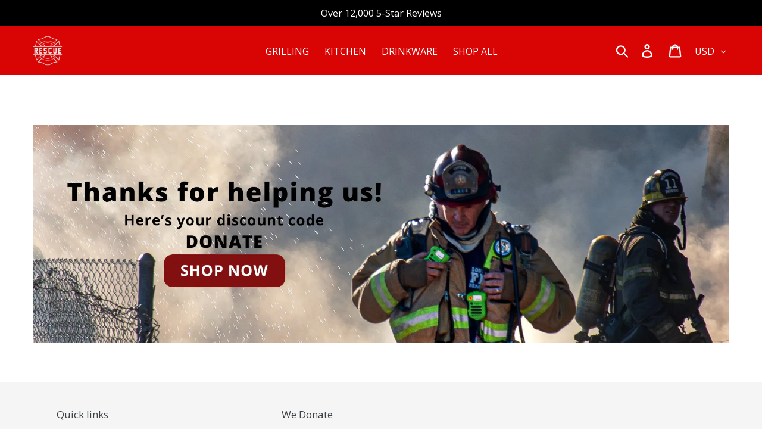

--- FILE ---
content_type: text/html; charset=utf-8
request_url: https://grillrescue.com/pages/donate-discount
body_size: 62595
content:
<!doctype html>
<html class="no-js" lang="en">
  <head>





    
<!-- starapps_core_start -->
<!-- This code is automatically managed by StarApps Studio -->
<!-- Please contact support@starapps.studio for any help -->
<!-- File location: snippets/starapps-core.liquid -->



    
<!-- starapps_core_end -->













<script>
var head = document.head;
var script = document.createElement('script');
script.type = 'text/javascript';
script.src = "https://182331.t.hyros.com/v1/lst/universal-script?ph=423c940b7d5849b3e60035811ceed21ead97d24a6827ecf2a6e4d71965db33b7&tag=!clicked";
head.appendChild(script);
</script>


<!-- Begin BlackCrow Script Tag: DO NOT MODIFY! -->
     <script type="text/javascript" async src="https://shopify-init.blackcrow.ai/js/core/grillrescue.js?shopify_app_version=1.0.213&shop=grillrescue.myshopify.com"></script>
<!-- End BlackCrow Script Tag -->




    <!-- Begin: Northbeam Pixel -->
    <script async type="text/javascript" src="//j.northbeam.io/ota-sp/abf05106-73b3-43a1-8b24-bafd92a47bd8.js"></script>
    <!-- End: Northbeam Pixel -->

    <meta name="facebook-domain-verification" content="ilgyxtemit00rmmex1g9wgt7udhn6z" />
    <link rel="stylesheet" href="https://obscure-escarpment-2240.herokuapp.com/stylesheets/bcpo-front.css">
    <script>var bcpo_product=null;  var bcpo_settings={"fallback":"default","auto_select":"on","load_main_image":"on","border_style":"round","tooltips":"show","sold_out_style":"transparent","theme":"light","jumbo_colors":"off","jumbo_images":"medium","circle_swatches":"on","inventory_style":"amazon","override_ajax":"on","add_price_addons":"off","money_format2":"${{amount}} USD","money_format_without_currency":"${{amount}}","show_currency":"off","global_auto_image_options":"","global_color_options":"Pick Your Beer Buddy Color, Color","global_colors":[{"key":"RED","value":"d90504"},{"key":"GREEN","value":"0f7f12"},{"key":"STAINLESS","value":"caccce"},{"key":"PINK","value":"fec0cb"},{"key":"TURQUOISE","value":"4adfd0"},{"key":"GRAY","value":"aaaaaa"},{"key":"BLACK","value":"000000"},{"key":"BLUE","value":"0b24fb"}],"shop_currency":"USD"};var inventory_quantity = [];if(bcpo_product) { for (var i = 0; i < bcpo_product.variants.length; i += 1) { bcpo_product.variants[i].inventory_quantity = inventory_quantity[i]; }}window.bcpo = window.bcpo || {}; bcpo.cart = {"note":null,"attributes":{},"original_total_price":0,"total_price":0,"total_discount":0,"total_weight":0.0,"item_count":0,"items":[],"requires_shipping":false,"currency":"USD","items_subtotal_price":0,"cart_level_discount_applications":[],"checkout_charge_amount":0}; bcpo.ogFormData = FormData;</script>


    <link href="https://cdn.jsdelivr.net/npm/@splidejs/splide@4.1.4/dist/css/splide.min.css" rel="stylesheet">
















    <meta name="google-site-verification" content="bfPXB60kSYT4EJBFALBRGLxaWK7l-gx-RdffxB-zZlM" />
    <meta name="google-site-verification" content="Ks2JbnTcXATXO060DRmWCP46LBXMm-r0Scx1HTVS8ag" />
    <meta name="google-site-verification" content="homqShgLH2V_4ueud8RGHcqyqa-waF8S0t6nt1xCMcc" />
    <meta name="google-site-verification" content="DSl0_-QtTwv9EF0ZKmb28zljxIRLg94XsUHdQmeVIZM" />
    <meta charset="utf-8">
    <meta http-equiv="X-UA-Compatible" content="IE=edge,chrome=1">
    <meta name="viewport" content="width=device-width,initial-scale=1">
    <meta name="theme-color" content="#d90504">
    <link rel="canonical" href="https://grillrescue.com/pages/donate-discount"><link rel="shortcut icon" href="//grillrescue.com/cdn/shop/files/Black_Shield_32x32.png?v=1680808347" type="image/png">

 <title>Donate Discount | We | Rescue</title> <meta name="description" content=" Visit Rescue to Find out what makes Grill Rescue the world&#39;s best grill brush." /><script data-desc="seo-breadcrumb-list" type="application/ld+json">
{
  "@context": "http://schema.org",
  "@type": "BreadcrumbList",
  "itemListElement": [{
        "@type": "ListItem",
        "position": 1,
        "item": {
          "@id": "https://grillrescue.com/pages/donate-discount",
          "name": "Donate  Discount"
        }
      }]
}
</script><script data-desc="seo-organization" type="application/ld+json">
  {
    "@context": "http://schema.org",
    "@type": "Organization",
    "@id": "https://grillrescue.com#organization",
    "name": "Rescue",
    "url": "https://grillrescue.com","logo": {
        "type": "ImageObject",
        "url": "https://grillrescue.com/cdn/shop/t/15/assets/pluginseo_structuredDataLogo_small.png?v=140443173511759670251697139283"
      },
      "image": "https://grillrescue.com/cdn/shop/t/15/assets/pluginseo_structuredDataLogo_small.png?v=140443173511759670251697139283","sameAs": ["https://www.facebook.com/grillrescue","https://www.instagram.com/grillrescue/","https://twitter.com/thegrillrescue","https://www.youtube.com/grillrescue","https://www.pinterest.com/thegrillrescue"]
  }
</script><script data-desc="seo-website" type="application/ld+json">
  {
    "@context": "http://schema.org",
    "@type": "WebSite",
    "name": "Rescue",
    "url": "https://grillrescue.com",
    "potentialAction": {
      "@type": "SearchAction",
      "target": "https://grillrescue.com/search?q={search_term_string}",
      "query-input": "required name=search_term_string"
    }
  }
</script><meta name="pluginseo" content="Plug in SEO Plus" data-ptf="s-te_pg-ap" data-mdf="s-te_pg" />

    

    <!-- /snippets/social-meta-tags.liquid -->




<meta property="og:site_name" content="Rescue">
<meta property="og:url" content="https://grillrescue.com/pages/donate-discount">
<meta property="og:title" content="Donate Discount">
<meta property="og:type" content="website">
<meta property="og:description" content="The World's Safest Grill Brush.">

<meta property="og:image" content="http://grillrescue.com/cdn/shop/files/1_1200x1200.jpg?v=1718372887">
<meta property="og:image:secure_url" content="https://grillrescue.com/cdn/shop/files/1_1200x1200.jpg?v=1718372887">


<meta name="twitter:card" content="summary_large_image">
<meta name="twitter:title" content="Donate Discount">
<meta name="twitter:description" content="The World's Safest Grill Brush.">


    <link href="//grillrescue.com/cdn/shop/t/15/assets/theme.scss.css?v=125602290301113475671762210939" rel="stylesheet" type="text/css" media="all" />
    <link href="//grillrescue.com/cdn/shop/t/15/assets/custom.css?v=158039826023101671461765389991" rel="stylesheet" type="text/css" media="all" />

    <script>
      var theme = {
        strings: {
          addToCart: "Add to cart",
          soldOut: "Sold out",
          unavailable: "Unavailable",
          regularPrice: "Regular price",
          sale: "Sale",
          showMore: "Show More",
          showLess: "Show Less",
          addressError: "Error looking up that address",
          addressNoResults: "No results for that address",
          addressQueryLimit: "You have exceeded the Google API usage limit. Consider upgrading to a \u003ca href=\"https:\/\/developers.google.com\/maps\/premium\/usage-limits\"\u003ePremium Plan\u003c\/a\u003e.",
          authError: "There was a problem authenticating your Google Maps account.",
          newWindow: "Opens in a new window.",
          external: "Opens external website.",
          newWindowExternal: "Opens external website in a new window.",
          quantityMinimumMessage: "Quantity must be 1 or more"
        },
        moneyFormat: "${{amount}}"
      }

        document.documentElement.className = document.documentElement.className.replace('no-js', 'js');
    </script><script src="//grillrescue.com/cdn/shop/t/15/assets/lazysizes.js?v=94224023136283657951697139278" async="async"></script>
    <script src="//grillrescue.com/cdn/shop/t/15/assets/vendor.js?v=49531241339451192101697139285" defer="defer"></script>
    <script src="//grillrescue.com/cdn/shop/t/15/assets/theme.js?v=96689137677241357371768511563" defer="defer"></script>
    <script src="//grillrescue.com/cdn/shop/t/15/assets/free-tumbler-buddy.js?v=49834219219327595361697138935"></script>

    
    
  <script>window.performance && window.performance.mark && window.performance.mark('shopify.content_for_header.start');</script><meta name="facebook-domain-verification" content="ilgyxtemit00rmmex1g9wgt7udhn6z">
<meta name="google-site-verification" content="1p4hyQjuDtq6wlhQ2a-E4O3UyNfFqS4LaKh1uK5pElc">
<meta id="shopify-digital-wallet" name="shopify-digital-wallet" content="/39719469215/digital_wallets/dialog">
<meta name="shopify-checkout-api-token" content="94b11e3f402f7bd2ff9cbb304ef6cc94">
<meta id="in-context-paypal-metadata" data-shop-id="39719469215" data-venmo-supported="true" data-environment="production" data-locale="en_US" data-paypal-v4="true" data-currency="USD">
<script async="async" src="/checkouts/internal/preloads.js?locale=en-US"></script>
<link rel="preconnect" href="https://shop.app" crossorigin="anonymous">
<script async="async" src="https://shop.app/checkouts/internal/preloads.js?locale=en-US&shop_id=39719469215" crossorigin="anonymous"></script>
<script id="apple-pay-shop-capabilities" type="application/json">{"shopId":39719469215,"countryCode":"US","currencyCode":"USD","merchantCapabilities":["supports3DS"],"merchantId":"gid:\/\/shopify\/Shop\/39719469215","merchantName":"Rescue","requiredBillingContactFields":["postalAddress","email"],"requiredShippingContactFields":["postalAddress","email"],"shippingType":"shipping","supportedNetworks":["visa","masterCard","amex","discover","elo","jcb"],"total":{"type":"pending","label":"Rescue","amount":"1.00"},"shopifyPaymentsEnabled":true,"supportsSubscriptions":true}</script>
<script id="shopify-features" type="application/json">{"accessToken":"94b11e3f402f7bd2ff9cbb304ef6cc94","betas":["rich-media-storefront-analytics"],"domain":"grillrescue.com","predictiveSearch":true,"shopId":39719469215,"locale":"en"}</script>
<script>var Shopify = Shopify || {};
Shopify.shop = "grillrescue.myshopify.com";
Shopify.locale = "en";
Shopify.currency = {"active":"USD","rate":"1.0"};
Shopify.country = "US";
Shopify.theme = {"name":"Debut cart-checkbox","id":133011079327,"schema_name":"Debut","schema_version":"12.0.0","theme_store_id":null,"role":"main"};
Shopify.theme.handle = "null";
Shopify.theme.style = {"id":null,"handle":null};
Shopify.cdnHost = "grillrescue.com/cdn";
Shopify.routes = Shopify.routes || {};
Shopify.routes.root = "/";</script>
<script type="module">!function(o){(o.Shopify=o.Shopify||{}).modules=!0}(window);</script>
<script>!function(o){function n(){var o=[];function n(){o.push(Array.prototype.slice.apply(arguments))}return n.q=o,n}var t=o.Shopify=o.Shopify||{};t.loadFeatures=n(),t.autoloadFeatures=n()}(window);</script>
<script>
  window.ShopifyPay = window.ShopifyPay || {};
  window.ShopifyPay.apiHost = "shop.app\/pay";
  window.ShopifyPay.redirectState = null;
</script>
<script id="shop-js-analytics" type="application/json">{"pageType":"page"}</script>
<script defer="defer" async type="module" src="//grillrescue.com/cdn/shopifycloud/shop-js/modules/v2/client.init-shop-cart-sync_WVOgQShq.en.esm.js"></script>
<script defer="defer" async type="module" src="//grillrescue.com/cdn/shopifycloud/shop-js/modules/v2/chunk.common_C_13GLB1.esm.js"></script>
<script defer="defer" async type="module" src="//grillrescue.com/cdn/shopifycloud/shop-js/modules/v2/chunk.modal_CLfMGd0m.esm.js"></script>
<script type="module">
  await import("//grillrescue.com/cdn/shopifycloud/shop-js/modules/v2/client.init-shop-cart-sync_WVOgQShq.en.esm.js");
await import("//grillrescue.com/cdn/shopifycloud/shop-js/modules/v2/chunk.common_C_13GLB1.esm.js");
await import("//grillrescue.com/cdn/shopifycloud/shop-js/modules/v2/chunk.modal_CLfMGd0m.esm.js");

  window.Shopify.SignInWithShop?.initShopCartSync?.({"fedCMEnabled":true,"windoidEnabled":true});

</script>
<script>
  window.Shopify = window.Shopify || {};
  if (!window.Shopify.featureAssets) window.Shopify.featureAssets = {};
  window.Shopify.featureAssets['shop-js'] = {"shop-cart-sync":["modules/v2/client.shop-cart-sync_DuR37GeY.en.esm.js","modules/v2/chunk.common_C_13GLB1.esm.js","modules/v2/chunk.modal_CLfMGd0m.esm.js"],"init-fed-cm":["modules/v2/client.init-fed-cm_BucUoe6W.en.esm.js","modules/v2/chunk.common_C_13GLB1.esm.js","modules/v2/chunk.modal_CLfMGd0m.esm.js"],"shop-toast-manager":["modules/v2/client.shop-toast-manager_B0JfrpKj.en.esm.js","modules/v2/chunk.common_C_13GLB1.esm.js","modules/v2/chunk.modal_CLfMGd0m.esm.js"],"init-shop-cart-sync":["modules/v2/client.init-shop-cart-sync_WVOgQShq.en.esm.js","modules/v2/chunk.common_C_13GLB1.esm.js","modules/v2/chunk.modal_CLfMGd0m.esm.js"],"shop-button":["modules/v2/client.shop-button_B_U3bv27.en.esm.js","modules/v2/chunk.common_C_13GLB1.esm.js","modules/v2/chunk.modal_CLfMGd0m.esm.js"],"init-windoid":["modules/v2/client.init-windoid_DuP9q_di.en.esm.js","modules/v2/chunk.common_C_13GLB1.esm.js","modules/v2/chunk.modal_CLfMGd0m.esm.js"],"shop-cash-offers":["modules/v2/client.shop-cash-offers_BmULhtno.en.esm.js","modules/v2/chunk.common_C_13GLB1.esm.js","modules/v2/chunk.modal_CLfMGd0m.esm.js"],"pay-button":["modules/v2/client.pay-button_CrPSEbOK.en.esm.js","modules/v2/chunk.common_C_13GLB1.esm.js","modules/v2/chunk.modal_CLfMGd0m.esm.js"],"init-customer-accounts":["modules/v2/client.init-customer-accounts_jNk9cPYQ.en.esm.js","modules/v2/client.shop-login-button_DJ5ldayH.en.esm.js","modules/v2/chunk.common_C_13GLB1.esm.js","modules/v2/chunk.modal_CLfMGd0m.esm.js"],"avatar":["modules/v2/client.avatar_BTnouDA3.en.esm.js"],"checkout-modal":["modules/v2/client.checkout-modal_pBPyh9w8.en.esm.js","modules/v2/chunk.common_C_13GLB1.esm.js","modules/v2/chunk.modal_CLfMGd0m.esm.js"],"init-shop-for-new-customer-accounts":["modules/v2/client.init-shop-for-new-customer-accounts_BUoCy7a5.en.esm.js","modules/v2/client.shop-login-button_DJ5ldayH.en.esm.js","modules/v2/chunk.common_C_13GLB1.esm.js","modules/v2/chunk.modal_CLfMGd0m.esm.js"],"init-customer-accounts-sign-up":["modules/v2/client.init-customer-accounts-sign-up_CnczCz9H.en.esm.js","modules/v2/client.shop-login-button_DJ5ldayH.en.esm.js","modules/v2/chunk.common_C_13GLB1.esm.js","modules/v2/chunk.modal_CLfMGd0m.esm.js"],"init-shop-email-lookup-coordinator":["modules/v2/client.init-shop-email-lookup-coordinator_CzjY5t9o.en.esm.js","modules/v2/chunk.common_C_13GLB1.esm.js","modules/v2/chunk.modal_CLfMGd0m.esm.js"],"shop-follow-button":["modules/v2/client.shop-follow-button_CsYC63q7.en.esm.js","modules/v2/chunk.common_C_13GLB1.esm.js","modules/v2/chunk.modal_CLfMGd0m.esm.js"],"shop-login-button":["modules/v2/client.shop-login-button_DJ5ldayH.en.esm.js","modules/v2/chunk.common_C_13GLB1.esm.js","modules/v2/chunk.modal_CLfMGd0m.esm.js"],"shop-login":["modules/v2/client.shop-login_B9ccPdmx.en.esm.js","modules/v2/chunk.common_C_13GLB1.esm.js","modules/v2/chunk.modal_CLfMGd0m.esm.js"],"lead-capture":["modules/v2/client.lead-capture_D0K_KgYb.en.esm.js","modules/v2/chunk.common_C_13GLB1.esm.js","modules/v2/chunk.modal_CLfMGd0m.esm.js"],"payment-terms":["modules/v2/client.payment-terms_BWmiNN46.en.esm.js","modules/v2/chunk.common_C_13GLB1.esm.js","modules/v2/chunk.modal_CLfMGd0m.esm.js"]};
</script>
<script>(function() {
  var isLoaded = false;
  function asyncLoad() {
    if (isLoaded) return;
    isLoaded = true;
    var urls = ["https:\/\/loox.io\/widget\/Ek-vAz22sd\/loox.1590936503077.js?shop=grillrescue.myshopify.com","https:\/\/firebasestorage.googleapis.com\/v0\/b\/sweet-order-bump.appspot.com\/o\/obScriptTag.js?alt=media\u0026token=d14c36ef-92b2-4f47-8b6e-246cbe4fe85c\u0026shop=grillrescue.myshopify.com","https:\/\/cdn.getcarro.com\/script-tags\/all\/050820094100.js?shop=grillrescue.myshopify.com","https:\/\/doui4jqs03un3.cloudfront.net\/checkout.js.gz?shop=grillrescue.myshopify.com","\/\/loader.wisepops.com\/get-loader.js?v=1\u0026site=beP7njMWVC\u0026shop=grillrescue.myshopify.com","https:\/\/live.bb.eight-cdn.com\/script.js?shop=grillrescue.myshopify.com","https:\/\/static.shareasale.com\/json\/shopify\/deduplication.js?shop=grillrescue.myshopify.com","https:\/\/static.shareasale.com\/json\/shopify\/shareasale-tracking.js?sasmid=122999\u0026ssmtid=19038\u0026shop=grillrescue.myshopify.com","https:\/\/shopify-init.blackcrow.ai\/js\/core\/grillrescue.js?shopify_app_version=1.0.73\u0026shop=grillrescue.myshopify.com","https:\/\/firebasestorage.googleapis.com\/v0\/b\/postupsells.appspot.com\/o\/00000newGlobalScript.js?alt=media\u0026token=f66d38d8-1bea-4cf5-9ea3-3e24f5cdedb2\u0026shop=grillrescue.myshopify.com","https:\/\/services.nofraud.com\/js\/device.js?shop=grillrescue.myshopify.com","https:\/\/cdn.attn.tv\/grillrescue\/dtag.js?shop=grillrescue.myshopify.com","https:\/\/firebasestorage.googleapis.com\/v0\/b\/postupsells.appspot.com\/o\/00000dec22su.js?alt=media\u0026token=b19219ba-8bbf-4348-a921-32a936a59e65\u0026shop=grillrescue.myshopify.com","https:\/\/static.rechargecdn.com\/assets\/js\/widget.min.js?shop=grillrescue.myshopify.com","\/\/cdn.shopify.com\/proxy\/00928e9b8cf9fc3378cc53cf9244c0bba9bba32980780bd434a005f7b2be93d3\/s3-us-west-2.amazonaws.com\/jsstore\/a\/R18H14Y\/reids.js?shop=grillrescue.myshopify.com\u0026sp-cache-control=cHVibGljLCBtYXgtYWdlPTkwMA","https:\/\/api.socialsnowball.io\/js\/referral.js?shop=grillrescue.myshopify.com","\/\/cdn.shopify.com\/proxy\/ba5eed668316fea2aa1cfacfc273146e3872f35ef180ccc333b4d79cc55b0619\/app.retention.com\/shopify\/shopify_app_add_to_cart_script.js?shop=grillrescue.myshopify.com\u0026sp-cache-control=cHVibGljLCBtYXgtYWdlPTkwMA","https:\/\/id-shop.govx.com\/app\/grillrescue.myshopify.com\/govx.js?shop=grillrescue.myshopify.com","https:\/\/my.fpcdn.me\/embed\/shopify\/grillrescue.myshopify.com\/embed.js?v=490693\u0026shop=grillrescue.myshopify.com","https:\/\/cdn-bundler.nice-team.net\/app\/js\/bundler.js?shop=grillrescue.myshopify.com"];
    for (var i = 0; i < urls.length; i++) {
      var s = document.createElement('script');
      s.type = 'text/javascript';
      s.async = true;
      s.src = urls[i];
      var x = document.getElementsByTagName('script')[0];
      x.parentNode.insertBefore(s, x);
    }
  };
  if(window.attachEvent) {
    window.attachEvent('onload', asyncLoad);
  } else {
    window.addEventListener('load', asyncLoad, false);
  }
})();</script>
<script id="__st">var __st={"a":39719469215,"offset":-18000,"reqid":"1743bd17-fbe4-480d-9193-4263d91588ea-1769652017","pageurl":"grillrescue.com\/pages\/donate-discount","s":"pages-93986259103","u":"eb09ce936f18","p":"page","rtyp":"page","rid":93986259103};</script>
<script>window.ShopifyPaypalV4VisibilityTracking = true;</script>
<script id="captcha-bootstrap">!function(){'use strict';const t='contact',e='account',n='new_comment',o=[[t,t],['blogs',n],['comments',n],[t,'customer']],c=[[e,'customer_login'],[e,'guest_login'],[e,'recover_customer_password'],[e,'create_customer']],r=t=>t.map((([t,e])=>`form[action*='/${t}']:not([data-nocaptcha='true']) input[name='form_type'][value='${e}']`)).join(','),a=t=>()=>t?[...document.querySelectorAll(t)].map((t=>t.form)):[];function s(){const t=[...o],e=r(t);return a(e)}const i='password',u='form_key',d=['recaptcha-v3-token','g-recaptcha-response','h-captcha-response',i],f=()=>{try{return window.sessionStorage}catch{return}},m='__shopify_v',_=t=>t.elements[u];function p(t,e,n=!1){try{const o=window.sessionStorage,c=JSON.parse(o.getItem(e)),{data:r}=function(t){const{data:e,action:n}=t;return t[m]||n?{data:e,action:n}:{data:t,action:n}}(c);for(const[e,n]of Object.entries(r))t.elements[e]&&(t.elements[e].value=n);n&&o.removeItem(e)}catch(o){console.error('form repopulation failed',{error:o})}}const l='form_type',E='cptcha';function T(t){t.dataset[E]=!0}const w=window,h=w.document,L='Shopify',v='ce_forms',y='captcha';let A=!1;((t,e)=>{const n=(g='f06e6c50-85a8-45c8-87d0-21a2b65856fe',I='https://cdn.shopify.com/shopifycloud/storefront-forms-hcaptcha/ce_storefront_forms_captcha_hcaptcha.v1.5.2.iife.js',D={infoText:'Protected by hCaptcha',privacyText:'Privacy',termsText:'Terms'},(t,e,n)=>{const o=w[L][v],c=o.bindForm;if(c)return c(t,g,e,D).then(n);var r;o.q.push([[t,g,e,D],n]),r=I,A||(h.body.append(Object.assign(h.createElement('script'),{id:'captcha-provider',async:!0,src:r})),A=!0)});var g,I,D;w[L]=w[L]||{},w[L][v]=w[L][v]||{},w[L][v].q=[],w[L][y]=w[L][y]||{},w[L][y].protect=function(t,e){n(t,void 0,e),T(t)},Object.freeze(w[L][y]),function(t,e,n,w,h,L){const[v,y,A,g]=function(t,e,n){const i=e?o:[],u=t?c:[],d=[...i,...u],f=r(d),m=r(i),_=r(d.filter((([t,e])=>n.includes(e))));return[a(f),a(m),a(_),s()]}(w,h,L),I=t=>{const e=t.target;return e instanceof HTMLFormElement?e:e&&e.form},D=t=>v().includes(t);t.addEventListener('submit',(t=>{const e=I(t);if(!e)return;const n=D(e)&&!e.dataset.hcaptchaBound&&!e.dataset.recaptchaBound,o=_(e),c=g().includes(e)&&(!o||!o.value);(n||c)&&t.preventDefault(),c&&!n&&(function(t){try{if(!f())return;!function(t){const e=f();if(!e)return;const n=_(t);if(!n)return;const o=n.value;o&&e.removeItem(o)}(t);const e=Array.from(Array(32),(()=>Math.random().toString(36)[2])).join('');!function(t,e){_(t)||t.append(Object.assign(document.createElement('input'),{type:'hidden',name:u})),t.elements[u].value=e}(t,e),function(t,e){const n=f();if(!n)return;const o=[...t.querySelectorAll(`input[type='${i}']`)].map((({name:t})=>t)),c=[...d,...o],r={};for(const[a,s]of new FormData(t).entries())c.includes(a)||(r[a]=s);n.setItem(e,JSON.stringify({[m]:1,action:t.action,data:r}))}(t,e)}catch(e){console.error('failed to persist form',e)}}(e),e.submit())}));const S=(t,e)=>{t&&!t.dataset[E]&&(n(t,e.some((e=>e===t))),T(t))};for(const o of['focusin','change'])t.addEventListener(o,(t=>{const e=I(t);D(e)&&S(e,y())}));const B=e.get('form_key'),M=e.get(l),P=B&&M;t.addEventListener('DOMContentLoaded',(()=>{const t=y();if(P)for(const e of t)e.elements[l].value===M&&p(e,B);[...new Set([...A(),...v().filter((t=>'true'===t.dataset.shopifyCaptcha))])].forEach((e=>S(e,t)))}))}(h,new URLSearchParams(w.location.search),n,t,e,['guest_login'])})(!0,!0)}();</script>
<script integrity="sha256-4kQ18oKyAcykRKYeNunJcIwy7WH5gtpwJnB7kiuLZ1E=" data-source-attribution="shopify.loadfeatures" defer="defer" src="//grillrescue.com/cdn/shopifycloud/storefront/assets/storefront/load_feature-a0a9edcb.js" crossorigin="anonymous"></script>
<script crossorigin="anonymous" defer="defer" src="//grillrescue.com/cdn/shopifycloud/storefront/assets/shopify_pay/storefront-65b4c6d7.js?v=20250812"></script>
<script data-source-attribution="shopify.dynamic_checkout.dynamic.init">var Shopify=Shopify||{};Shopify.PaymentButton=Shopify.PaymentButton||{isStorefrontPortableWallets:!0,init:function(){window.Shopify.PaymentButton.init=function(){};var t=document.createElement("script");t.src="https://grillrescue.com/cdn/shopifycloud/portable-wallets/latest/portable-wallets.en.js",t.type="module",document.head.appendChild(t)}};
</script>
<script data-source-attribution="shopify.dynamic_checkout.buyer_consent">
  function portableWalletsHideBuyerConsent(e){var t=document.getElementById("shopify-buyer-consent"),n=document.getElementById("shopify-subscription-policy-button");t&&n&&(t.classList.add("hidden"),t.setAttribute("aria-hidden","true"),n.removeEventListener("click",e))}function portableWalletsShowBuyerConsent(e){var t=document.getElementById("shopify-buyer-consent"),n=document.getElementById("shopify-subscription-policy-button");t&&n&&(t.classList.remove("hidden"),t.removeAttribute("aria-hidden"),n.addEventListener("click",e))}window.Shopify?.PaymentButton&&(window.Shopify.PaymentButton.hideBuyerConsent=portableWalletsHideBuyerConsent,window.Shopify.PaymentButton.showBuyerConsent=portableWalletsShowBuyerConsent);
</script>
<script data-source-attribution="shopify.dynamic_checkout.cart.bootstrap">document.addEventListener("DOMContentLoaded",(function(){function t(){return document.querySelector("shopify-accelerated-checkout-cart, shopify-accelerated-checkout")}if(t())Shopify.PaymentButton.init();else{new MutationObserver((function(e,n){t()&&(Shopify.PaymentButton.init(),n.disconnect())})).observe(document.body,{childList:!0,subtree:!0})}}));
</script>
<link id="shopify-accelerated-checkout-styles" rel="stylesheet" media="screen" href="https://grillrescue.com/cdn/shopifycloud/portable-wallets/latest/accelerated-checkout-backwards-compat.css" crossorigin="anonymous">
<style id="shopify-accelerated-checkout-cart">
        #shopify-buyer-consent {
  margin-top: 1em;
  display: inline-block;
  width: 100%;
}

#shopify-buyer-consent.hidden {
  display: none;
}

#shopify-subscription-policy-button {
  background: none;
  border: none;
  padding: 0;
  text-decoration: underline;
  font-size: inherit;
  cursor: pointer;
}

#shopify-subscription-policy-button::before {
  box-shadow: none;
}

      </style>

<script>window.performance && window.performance.mark && window.performance.mark('shopify.content_for_header.end');</script> 
<script>window.BOLD = window.BOLD || {};
    window.BOLD.common = window.BOLD.common || {};
    window.BOLD.common.Shopify = window.BOLD.common.Shopify || {};
    window.BOLD.common.Shopify.shop = {
      domain: 'grillrescue.com',
      permanent_domain: 'grillrescue.myshopify.com',
      url: 'https://grillrescue.com',
      secure_url: 'https://grillrescue.com',
      money_format: "${{amount}}",
      currency: "USD"
    };
    window.BOLD.common.Shopify.customer = {
      id: null,
      tags: null,
    };
    window.BOLD.common.Shopify.cart = {"note":null,"attributes":{},"original_total_price":0,"total_price":0,"total_discount":0,"total_weight":0.0,"item_count":0,"items":[],"requires_shipping":false,"currency":"USD","items_subtotal_price":0,"cart_level_discount_applications":[],"checkout_charge_amount":0};
    window.BOLD.common.template = 'page';window.BOLD.common.Shopify.formatMoney = function(money, format) {
        function n(t, e) {
            return "undefined" == typeof t ? e : t
        }
        function r(t, e, r, i) {
            if (e = n(e, 2),
                r = n(r, ","),
                i = n(i, "."),
            isNaN(t) || null == t)
                return 0;
            t = (t / 100).toFixed(e);
            var o = t.split(".")
                , a = o[0].replace(/(\d)(?=(\d\d\d)+(?!\d))/g, "$1" + r)
                , s = o[1] ? i + o[1] : "";
            return a + s
        }
        "string" == typeof money && (money = money.replace(".", ""));
        var i = ""
            , o = /\{\{\s*(\w+)\s*\}\}/
            , a = format || window.BOLD.common.Shopify.shop.money_format || window.Shopify.money_format || "$ {{ amount }}";
        switch (a.match(o)[1]) {
            case "amount":
                i = r(money, 2, ",", ".");
                break;
            case "amount_no_decimals":
                i = r(money, 0, ",", ".");
                break;
            case "amount_with_comma_separator":
                i = r(money, 2, ".", ",");
                break;
            case "amount_no_decimals_with_comma_separator":
                i = r(money, 0, ".", ",");
                break;
            case "amount_with_space_separator":
                i = r(money, 2, " ", ",");
                break;
            case "amount_no_decimals_with_space_separator":
                i = r(money, 0, " ", ",");
                break;
            case "amount_with_apostrophe_separator":
                i = r(money, 2, "'", ".");
                break;
        }
        return a.replace(o, i);
    };
    window.BOLD.common.Shopify.saveProduct = function (handle, product) {
      if (typeof handle === 'string' && typeof window.BOLD.common.Shopify.products[handle] === 'undefined') {
        if (typeof product === 'number') {
          window.BOLD.common.Shopify.handles[product] = handle;
          product = { id: product };
        }
        window.BOLD.common.Shopify.products[handle] = product;
      }
    };
    window.BOLD.common.Shopify.saveVariant = function (variant_id, variant) {
      if (typeof variant_id === 'number' && typeof window.BOLD.common.Shopify.variants[variant_id] === 'undefined') {
        window.BOLD.common.Shopify.variants[variant_id] = variant;
      }
    };window.BOLD.common.Shopify.products = window.BOLD.common.Shopify.products || {};
    window.BOLD.common.Shopify.variants = window.BOLD.common.Shopify.variants || {};
    window.BOLD.common.Shopify.handles = window.BOLD.common.Shopify.handles || {};window.BOLD.common.Shopify.saveProduct(null, null);window.BOLD.apps_installed = {"Product Upsell":3} || {};window.BOLD.common.Shopify.metafields = window.BOLD.common.Shopify.metafields || {};window.BOLD.common.Shopify.metafields["bold_rp"] = {};window.BOLD.common.Shopify.metafields["bold_csp_defaults"] = {};window.BOLD.common.cacheParams = window.BOLD.common.cacheParams || {};
</script><link href="//grillrescue.com/cdn/shop/t/15/assets/bold-upsell.css?v=51915886505602322711697138930" rel="stylesheet" type="text/css" media="all" />
<link href="//grillrescue.com/cdn/shop/t/15/assets/bold-upsell-custom.css?v=150135899998303055901697138929" rel="stylesheet" type="text/css" media="all" /><!--Gem_Page_Header_Script-->
        


    <!--End_Gem_Page_Header_Script-->





    <script>var loox_global_hash = '1769651551892';</script><style>.loox-reviews-default { max-width: 1200px; margin: 0 auto; }.loox-rating .loox-icon { color:#ffe041; }
:root { --lxs-rating-icon-color: #ffe041; }</style>

    
    <!-- candyrack-script -->
    <script>
        CANDYRACK_DOCUMENT_LISTENER = true;
    </script>
    <script src="https://candyrack.ds-cdn.com/static/main.js?shop=grillrescue.myshopify.com"></script>
    <!-- / candyrack-script -->
    

    <script type="text/javascript" id="four-shopify-base-script">window.Four = {
  currency: "USD",
  local: "en",
  themeName: "Debut cart-checkbox",
  countryCode: null,
  product: null,
  currentVariant: null,
  cartTotal: 0,
  load: function(d) {
  var s = d.createElement('script');
  s.src = 'https://scripts.paywithfour.com/public/javascripts/shopify-four-javascript.v2.js?r=5f861663cd7c760020dd371e&l="en"';
  s.setAttribute('async', '');
  d.head.appendChild(s);
}
      };
      window.addEventListener('load', function() {
        window.Four.load(document);

      });</script>
  
  
	<link rel="stylesheet" href="https://doui4jqs03un3.cloudfront.net/style.css.gz">
	<script src="https://doui4jqs03un3.cloudfront.net/vendors.js.gz"></script>
	<script src="https://doui4jqs03un3.cloudfront.net/client.js.gz" defer="defer"></script>


<!-- Google Tag Manager -->
<script>(function(w,d,s,l,i){w[l]=w[l]||[];w[l].push({'gtm.start':
new Date().getTime(),event:'gtm.js'});var f=d.getElementsByTagName(s)[0],
j=d.createElement(s),dl=l!='dataLayer'?'&l='+l:'';j.async=true;j.src=
'https://www.googletagmanager.com/gtm.js?id='+i+dl;f.parentNode.insertBefore(j,f);
})(window,document,'script','dataLayer','GTM-PSW4GW9');</script>
<!-- End Google Tag Manager -->

<!-- Google tag (gtag.js) -->
<!--<script async src="https://www.googletagmanager.com/gtag/js?id=G-CQXEPHLNLV"></script>
<script>
  window.dataLayer = window.dataLayer || [];
  function gtag(){dataLayer.push(arguments);}
  gtag('js', new Date());

  gtag('config', 'G-CQXEPHLNLV');-->

<!-- Global site tag (gtag.js) - Google AdWords: 716802051 -->
<script async src="https://www.googletagmanager.com/gtag/js?id=AW-716802051"></script>
<script>
  window.dataLayer = window.dataLayer || [];
  function gtag(){dataLayer.push(arguments);}
  gtag('js', new Date());

  gtag('config', 'AW-716802051');
</script>





    

    
  
<!-- BEGIN app block: shopify://apps/gempages-builder/blocks/embed-gp-script-head/20b379d4-1b20-474c-a6ca-665c331919f3 -->








  







<!-- END app block --><!-- BEGIN app block: shopify://apps/klaviyo-email-marketing-sms/blocks/klaviyo-onsite-embed/2632fe16-c075-4321-a88b-50b567f42507 -->












  <script async src="https://static.klaviyo.com/onsite/js/JRUMCq/klaviyo.js?company_id=JRUMCq"></script>
  <script>!function(){if(!window.klaviyo){window._klOnsite=window._klOnsite||[];try{window.klaviyo=new Proxy({},{get:function(n,i){return"push"===i?function(){var n;(n=window._klOnsite).push.apply(n,arguments)}:function(){for(var n=arguments.length,o=new Array(n),w=0;w<n;w++)o[w]=arguments[w];var t="function"==typeof o[o.length-1]?o.pop():void 0,e=new Promise((function(n){window._klOnsite.push([i].concat(o,[function(i){t&&t(i),n(i)}]))}));return e}}})}catch(n){window.klaviyo=window.klaviyo||[],window.klaviyo.push=function(){var n;(n=window._klOnsite).push.apply(n,arguments)}}}}();</script>

  




  <script>
    window.klaviyoReviewsProductDesignMode = false
  </script>







<!-- END app block --><!-- BEGIN app block: shopify://apps/fontify/blocks/app-embed/334490e2-2153-4a2e-a452-e90bdeffa3cc --><link rel="preconnect" href="https://cdn.nitroapps.co" crossorigin=""><!-- Shop metafields --><link rel="stylesheet" href="//fonts.googleapis.com/css?family=Barlow:200,400,700" />


<style type="text/css" id="nitro-fontify" >
	/** {"overwrite":true,"mobile":false,"desktop":false,"stylesheet":null}**/
				 
		 
					code{
				font-family: 'Barlow' !important;/** end **/
				 
			}
		 
	</style>
<script>
    console.log(null);
    console.log(null);
  </script><script
  type="text/javascript"
  id="fontify-scripts"
>
  
  (function () {
    // Prevent duplicate execution
    if (window.fontifyScriptInitialized) {
      return;
    }
    window.fontifyScriptInitialized = true;

    if (window.opener) {
      // Remove existing listener if any before adding new one
      if (window.fontifyMessageListener) {
        window.removeEventListener('message', window.fontifyMessageListener, false);
      }

      function watchClosedWindow() {
        let itv = setInterval(function () {
          if (!window.opener || window.opener.closed) {
            clearInterval(itv);
            window.close();
          }
        }, 1000);
      }

      // Helper function to inject scripts and links from vite-tag content
      function injectScript(encodedContent) {
        

        // Decode HTML entities
        const tempTextarea = document.createElement('textarea');
        tempTextarea.innerHTML = encodedContent;
        const viteContent = tempTextarea.value;

        // Parse HTML content
        const tempDiv = document.createElement('div');
        tempDiv.innerHTML = viteContent;

        // Track duplicates within tempDiv only
        const scriptIds = new Set();
        const scriptSrcs = new Set();
        const linkKeys = new Set();

        // Helper to clone element attributes
        function cloneAttributes(source, target) {
          Array.from(source.attributes).forEach(function(attr) {
            if (attr.name === 'crossorigin') {
              target.crossOrigin = attr.value;
            } else {
              target.setAttribute(attr.name, attr.value);
            }
          });
          if (source.textContent) {
            target.textContent = source.textContent;
          }
        }

        // Inject scripts (filter duplicates within tempDiv)
        tempDiv.querySelectorAll('script').forEach(function(script) {
          const scriptId = script.getAttribute('id');
          const scriptSrc = script.getAttribute('src');

          // Skip if duplicate in tempDiv
          if ((scriptId && scriptIds.has(scriptId)) || (scriptSrc && scriptSrcs.has(scriptSrc))) {
            return;
          }

          // Track script
          if (scriptId) scriptIds.add(scriptId);
          if (scriptSrc) scriptSrcs.add(scriptSrc);

          // Clone and inject
          const newScript = document.createElement('script');
          cloneAttributes(script, newScript);

          document.head.appendChild(newScript);
        });

        // Inject links (filter duplicates within tempDiv)
        tempDiv.querySelectorAll('link').forEach(function(link) {
          const linkHref = link.getAttribute('href');
          const linkRel = link.getAttribute('rel') || '';
          const key = linkHref + '|' + linkRel;

          // Skip if duplicate in tempDiv
          if (linkHref && linkKeys.has(key)) {
            return;
          }

          // Track link
          if (linkHref) linkKeys.add(key);

          // Clone and inject
          const newLink = document.createElement('link');
          cloneAttributes(link, newLink);
          document.head.appendChild(newLink);
        });
      }

      // Function to apply preview font data


      function receiveMessage(event) {
        watchClosedWindow();
        if (event.data.action == 'fontify_ready') {
          console.log('fontify_ready');
          injectScript(`&lt;!-- BEGIN app snippet: vite-tag --&gt;


  &lt;script src=&quot;https://cdn.shopify.com/extensions/019bafe3-77e1-7e6a-87b2-cbeff3e5cd6f/fontify-polaris-11/assets/main-B3V8Mu2P.js&quot; type=&quot;module&quot; crossorigin=&quot;anonymous&quot;&gt;&lt;/script&gt;

&lt;!-- END app snippet --&gt;
  &lt;!-- BEGIN app snippet: vite-tag --&gt;


  &lt;link href=&quot;//cdn.shopify.com/extensions/019bafe3-77e1-7e6a-87b2-cbeff3e5cd6f/fontify-polaris-11/assets/main-GVRB1u2d.css&quot; rel=&quot;stylesheet&quot; type=&quot;text/css&quot; media=&quot;all&quot; /&gt;

&lt;!-- END app snippet --&gt;
`);

        } else if (event.data.action == 'font_audit_ready') {
          injectScript(`&lt;!-- BEGIN app snippet: vite-tag --&gt;


  &lt;script src=&quot;https://cdn.shopify.com/extensions/019bafe3-77e1-7e6a-87b2-cbeff3e5cd6f/fontify-polaris-11/assets/audit-DDeWPAiq.js&quot; type=&quot;module&quot; crossorigin=&quot;anonymous&quot;&gt;&lt;/script&gt;

&lt;!-- END app snippet --&gt;
  &lt;!-- BEGIN app snippet: vite-tag --&gt;


  &lt;link href=&quot;//cdn.shopify.com/extensions/019bafe3-77e1-7e6a-87b2-cbeff3e5cd6f/fontify-polaris-11/assets/audit-CNr6hPle.css&quot; rel=&quot;stylesheet&quot; type=&quot;text/css&quot; media=&quot;all&quot; /&gt;

&lt;!-- END app snippet --&gt;
`);

        } else if (event.data.action == 'preview_font_data') {
          const fontData = event?.data || null;
          window.fontifyPreviewData = fontData;
          injectScript(`&lt;!-- BEGIN app snippet: vite-tag --&gt;


  &lt;script src=&quot;https://cdn.shopify.com/extensions/019bafe3-77e1-7e6a-87b2-cbeff3e5cd6f/fontify-polaris-11/assets/preview-CH6oXAfY.js&quot; type=&quot;module&quot; crossorigin=&quot;anonymous&quot;&gt;&lt;/script&gt;

&lt;!-- END app snippet --&gt;
`);
        }
      }

      // Store reference to listener for cleanup
      window.fontifyMessageListener = receiveMessage;
      window.addEventListener('message', receiveMessage, false);

      // Send init message when window is opened from opener
      if (window.opener) {
        window.opener.postMessage({ action: `${window.name}_init`, data: JSON.parse(JSON.stringify({})) }, '*');
      }
    }
  })();
</script>


<!-- END app block --><!-- BEGIN app block: shopify://apps/attentive/blocks/attn-tag/8df62c72-8fe4-407e-a5b3-72132be30a0d --><script type="text/javascript" src="https://cdn.attn.tv/grillrescue/dtag.js?source=app-embed" defer="defer"></script>


<!-- END app block --><!-- BEGIN app block: shopify://apps/wisepops-email-sms-popups/blocks/app-embed/e7d7a4f7-0df4-4073-9375-5f36db513952 --><script>
  // Create the wisepops() function
  window.wisepops_key = window.WisePopsObject = window.wisepops_key || window.WisePopsObject || "wisepops";
  window[window.wisepops_key] = function () {
    window[window.wisepops_key].q.push(arguments);
  };
  window[window.wisepops_key].q = [];
  window[window.wisepops_key].l = Date.now();

  // Disable deprecated snippet
  window._wisepopsSkipShopifyDeprecatedSnippet = true;

  document.addEventListener('wisepops.after-initialization', function () {
    // https://developer.mozilla.org/en-US/docs/Web/API/Document/cookie/Simple_document.cookie_framework
    function getCookieValue(sKey) {
      if (!sKey) { return null; }
      return decodeURIComponent(document.cookie.replace(new RegExp("(?:(?:^|.*;)\\s*" + encodeURIComponent(sKey).replace(/[\-\.\+\*]/g, "\\$&") + "\\s*\\=\\s*([^;]*).*$)|^.*$"), "$1")) || null;
    }

    function getTotalInventoryQuantity() {
      var variants = null;
      if (!variants) {
        return null;
      }

      var totalQuantity = 0;
      for (var i in variants) {
        if (variants[i] && variants[i].inventory_quantity) {
          totalQuantity += variants[i].inventory_quantity;
        } else {
          return null;
        }
      }
      return totalQuantity;
    }

    function getMapCartItems(key, items){
      var cartItems = items ?? [];
      return cartItems.map(function (item) {
        return item[key];
      })
      .filter(function (item){
        if (item !== undefined && item !== null && item !== "") {
          return true;
        }
        return false;
      })
      .join(',');
    }

    

    // Set built-in properties
    window[window.wisepops_key]('properties', {
      client_id: null,
      cart: {
        discount_code: getCookieValue('discount_code'),
        item_count: 0,
        total_price: 0 / 100,
        currency: "USD",
        skus: getMapCartItems('sku'),
        items: []
      },
      customer: {
        accepts_marketing: false,
        is_logged_in:  false ,
        last_order: {
          created_at: null,
        },
        orders_count: 0,
        total_spent: (isNaN(null) ? 0 : (null / 100)),
        tags:  null ,
        email: null,
        first_name: null,
        last_name: null,
      },
      product: {
        available: null,
        price:  null ,
        tags: null,
        total_inventory_quantity: getTotalInventoryQuantity(),
        stock: 0,
      },
      orders: {},
      

    }, { temporary: true });

    // Custom event when product added to cart
    var shopifyTrackFunction = window.ShopifyAnalytics && ShopifyAnalytics.lib && ShopifyAnalytics.lib.track;
    var lastAddedToCartTimestamp = 0;
    if (shopifyTrackFunction) {
      ShopifyAnalytics.lib.track = function () {
        if (arguments[0] === 'Added Product') {
            (async () => {
                let cartPayload;
                try {
                    cartPayload = await (await fetch(window.Shopify.routes.root + 'cart.js')).json();
                } catch (e) {}

                if (cartPayload) {
                    window[window.wisepops_key]('properties', {
                        cart: {
                            discount_code: getCookieValue('discount_code'),
                            item_count: cartPayload.items.length,
                            total_price: (cartPayload.total_price ?? 0) / 100,
                            currency: cartPayload.currency,
                            skus: getMapCartItems('sku', cartPayload.items),
                            items: cartPayload.items.map(item => ({
                                product_id: item.product_id,
                                variant_id: item.variant_id,
                                sku: item.sku,
                                quantity: item.quantity,
                                price: (item.final_price ?? 0) / 100,
                                totalPrice: (item.final_line_price ?? 0) / 100
                            })),
                        }
                    }, {temporary: true});
                }

                var currentTimestamp = Date.now();
                if (currentTimestamp > lastAddedToCartTimestamp + 5000) {
                    window[window.wisepops_key]('event', 'product-added-to-cart');
                    lastAddedToCartTimestamp = currentTimestamp;
                }
            })();
        }
        shopifyTrackFunction.apply(this, arguments);
      };
    }
  });
</script>


<!-- END app block --><!-- BEGIN app block: shopify://apps/buddha-mega-menu-navigation/blocks/megamenu/dbb4ce56-bf86-4830-9b3d-16efbef51c6f -->
<script>
        var productImageAndPrice = [],
            collectionImages = [],
            articleImages = [],
            mmLivIcons = false,
            mmFlipClock = false,
            mmFixesUseJquery = false,
            mmNumMMI = 4,
            mmSchemaTranslation = {},
            mmMenuStrings =  {"menuStrings":{"default":{"GRILLING":"GRILLING","KITCHEN":"KITCHEN","DRINKWARE":"DRINKWARE","SHOP ALL":"SHOP ALL"}},"additional":{"default":{}}} ,
            mmShopLocale = "en",
            mmShopLocaleCollectionsRoute = "/collections",
            mmSchemaDesignJSON = [{"action":"menu-select","value":"mm-automatic"},{"action":"design","setting":"addtocart_background_hover_color","value":"#ffffff"},{"action":"design","setting":"price_color","value":"#ffffff"},{"action":"design","setting":"link_hover_color","value":"#ffffff"},{"action":"design","setting":"font_family","value":"Default"},{"action":"design","setting":"font_size","value":"13px"},{"action":"design","setting":"background_hover_color","value":"#f9f9f9"},{"action":"design","setting":"contact_right_btn_text_color","value":"#ffffff"},{"action":"design","setting":"contact_right_btn_bg_color","value":"#3A3A3A"},{"action":"design","setting":"contact_left_bg_color","value":"#3A3A3A"},{"action":"design","setting":"contact_left_alt_color","value":"#CCCCCC"},{"action":"design","setting":"contact_left_text_color","value":"#f1f1f0"},{"action":"design","setting":"addtocart_enable","value":"true"},{"action":"design","setting":"addtocart_text_color","value":"#333333"},{"action":"design","setting":"addtocart_background_color","value":"#ffffff"},{"action":"design","setting":"addtocart_text_hover_color","value":"#ffffff"},{"action":"design","setting":"countdown_color","value":"#ffffff"},{"action":"design","setting":"countdown_background_color","value":"#333333"},{"action":"design","setting":"vertical_font_family","value":"Default"},{"action":"design","setting":"vertical_font_size","value":"13px"},{"action":"design","setting":"vertical_text_color","value":"#ffffff"},{"action":"design","setting":"vertical_link_hover_color","value":"#ffffff"},{"action":"design","setting":"vertical_price_color","value":"#ffffff"},{"action":"design","setting":"vertical_contact_right_btn_text_color","value":"#ffffff"},{"action":"design","setting":"vertical_addtocart_enable","value":"true"},{"action":"design","setting":"vertical_addtocart_text_color","value":"#ffffff"},{"action":"design","setting":"vertical_countdown_color","value":"#ffffff"},{"action":"design","setting":"vertical_countdown_background_color","value":"#333333"},{"action":"design","setting":"vertical_addtocart_background_color","value":"#4c4141"},{"action":"design","setting":"vertical_contact_right_btn_bg_color","value":"#4c4141"},{"action":"design","setting":"vertical_contact_left_alt_color","value":"#373131"},{"action":"design","setting":"main_menu_item_columns_e22CQ","value":"4"},{"action":"design","setting":"background_color","value":"#d90504"},{"action":"design","setting":"text_color","value":"#ffffff"},{"action":"design","setting":"main_menu_item_size_e22CQ","value":"1920px"},{"action":"design","setting":"vertical_background_color","value":"#d90504"}],
            mmDomChangeSkipUl = ",.slick-dots,.grid--view-items",
            buddhaMegaMenuShop = "grillrescue.myshopify.com",
            mmWireframeCompression = "0",
            mmExtensionAssetUrl = "https://cdn.shopify.com/extensions/019abe06-4a3f-7763-88da-170e1b54169b/mega-menu-151/assets/";var bestSellersHTML = '';var newestProductsHTML = '';/* get link lists api */
        var linkLists={"main-menu" : {"title":"Main menu", "items":["/collections/grilling","https://grillrescue.com/collections/grill-brushes","/collections/grilling-gloves","/collections/accessories","/collections/forever-sponge",]},"footer" : {"title":"Footer menu", "items":["/collections/grilling","/pages/faq","/pages/support","/policies/refund-policy","/policies/privacy-policy","/policies/terms-of-service","/pages/blogs","/pages/patents","/pages/heroes",]},"customer-account-main-menu" : {"title":"Customer account main menu", "items":["/","https://shopify.com/39719469215/account/orders?locale=en&amp;region_country=US",]},};/*ENDPARSE*/

        linkLists["force-mega-menu"]={};linkLists["force-mega-menu"].title="Debut Theme - Mega Menu";linkLists["force-mega-menu"].items=[1];

        /* set product prices *//* get the collection images *//* get the article images *//* customer fixes */
        var mmThemeFixesBeforeInit = function(){ mobileMenuMilliseconds = 500; mmHorizontalMenus = "#AccessibleNav #SiteNav"; mmVerticalMenus = "#MobileNav"; }; var mmThemeFixesBefore = function(){ if (selectedMenu=="force-mega-menu" && tempMenuObject.u.id == "MobileNav") { tempMenuObject.forceMenu = true; tempMenuObject.skipCheck = true; tempMenuObject.liClasses = "mobile-nav__item border-bottom"; tempMenuObject.aClasses = "mobile-nav__link"; tempMenuObject.liItems = []; var children = tempMenuObject.u.children; for (var i=0; i<children.length; i++) { if (children[i].nodeName == "LI") { if (children[i].querySelector(".currency-selector") == null) { tempMenuObject.liItems[tempMenuObject.liItems.length] = children[i]; } } } } else if (selectedMenu=="force-mega-menu" && tempMenuObject.u.id == "SiteNav") { tempMenuObject.forceMenu = true; tempMenuObject.skipCheck = true; tempMenuObject.liClasses = ""; tempMenuObject.aClasses = "site-nav__link site-nav__link--main"; tempMenuObject.liItems = []; var children = tempMenuObject.u.children; for (var i=0; i<children.length; i++) { if (children[i].nodeName == "LI") { tempMenuObject.liItems[tempMenuObject.liItems.length] = children[i]; } } } }; var mmThemeFixesAfter = function(){ var style = " .mobile-nav-wrapper { overflow:visible; z-index:1; opacity: 1; } .site-header { z-index:9; }"; mmAddStyle(style, "themeScript"); }; 
        

        var mmWireframe = {"html" : "<li role=\"none\" class=\"buddha-menu-item\" itemId=\"e22CQ\"  ><a data-href=\"/collections/grilling\" href=\"/collections/grilling\" aria-label=\"GRILLING\" data-no-instant=\"\" onclick=\"mmGoToPage(this, event); return false;\" role=\"menuitem\"  ><span class=\"mm-title\">GRILLING</span></a></li><li role=\"none\" class=\"buddha-menu-item\" itemId=\"q2aRW\"  ><a data-href=\"/collections/kitchen\" href=\"/collections/kitchen\" aria-label=\"KITCHEN\" data-no-instant=\"\" onclick=\"mmGoToPage(this, event); return false;\" role=\"menuitem\"  ><span class=\"mm-title\">KITCHEN</span></a></li><li role=\"none\" class=\"buddha-menu-item\" itemId=\"3OxOx\"  ><a data-href=\"/collections/drinkware\" href=\"/collections/drinkware\" aria-label=\"DRINKWARE\" data-no-instant=\"\" onclick=\"mmGoToPage(this, event); return false;\" role=\"menuitem\"  ><span class=\"mm-title\">DRINKWARE</span></a></li><li role=\"none\" class=\"buddha-menu-item\" itemId=\"izr8n\"  ><a data-href=\"/pages/shop\" href=\"/pages/shop\" aria-label=\"SHOP ALL\" data-no-instant=\"\" onclick=\"mmGoToPage(this, event); return false;\" role=\"menuitem\"  ><span class=\"mm-title\">SHOP ALL</span></a></li>" };

        function mmLoadJS(file, async = true) {
            let script = document.createElement("script");
            script.setAttribute("src", file);
            script.setAttribute("data-no-instant", "");
            script.setAttribute("type", "text/javascript");
            script.setAttribute("async", async);
            document.head.appendChild(script);
        }
        function mmLoadCSS(file) {  
            var style = document.createElement('link');
            style.href = file;
            style.type = 'text/css';
            style.rel = 'stylesheet';
            document.head.append(style); 
        }
              
        var mmDisableWhenResIsLowerThan = '';
        var mmLoadResources = (mmDisableWhenResIsLowerThan == '' || mmDisableWhenResIsLowerThan == 0 || (mmDisableWhenResIsLowerThan > 0 && window.innerWidth>=mmDisableWhenResIsLowerThan));
        if (mmLoadResources) {
            /* load resources via js injection */
            mmLoadJS("https://cdn.shopify.com/extensions/019abe06-4a3f-7763-88da-170e1b54169b/mega-menu-151/assets/buddha-megamenu.js");
            
            mmLoadCSS("https://cdn.shopify.com/extensions/019abe06-4a3f-7763-88da-170e1b54169b/mega-menu-151/assets/buddha-megamenu2.css");}
    </script><!-- HIDE ORIGINAL MENU --><style id="mmHideOriginalMenuStyle"> #SiteNav {visibility: hidden !important;} </style>
        <script>
            setTimeout(function(){
                var mmHideStyle  = document.querySelector("#mmHideOriginalMenuStyle");
                if (mmHideStyle) mmHideStyle.parentNode.removeChild(mmHideStyle);
            },10000);
        </script>
<!-- END app block --><!-- BEGIN app block: shopify://apps/videowise-video-commerce/blocks/script_embed/b48d6c0c-3e3f-4791-a9ab-a5ab7ec82f4d -->
<link
  rel="preload"
  as="style"
  onload="this.onload=null;this.rel='stylesheet'"
  href="https://assets.videowise.com/style.css.gz"
  id="videowise-style-css">
<script
  defer
  src="https://assets.videowise.com/vendors.js.gz"
  id="videowise-vendors-js"></script>
<script
  defer
  src="https://assets.videowise.com/client.js.gz"
  id="videowise-client-js"></script>

<link rel="dns-prefetch" href="https://assets.videowise.com/" />

<link rel="dns-prefetch" href="https://cdn2.videowise.com/" />

<link rel="dns-prefetch" href="https://api-cdn.videowise.com/" />

<link rel="dns-prefetch" href="https://images.videowise.com/" />

<link rel="dns-prefetch" href="https://cdn.videowise.com/" />

<!-- END app block --><link href="https://monorail-edge.shopifysvc.com" rel="dns-prefetch">
<script>(function(){if ("sendBeacon" in navigator && "performance" in window) {try {var session_token_from_headers = performance.getEntriesByType('navigation')[0].serverTiming.find(x => x.name == '_s').description;} catch {var session_token_from_headers = undefined;}var session_cookie_matches = document.cookie.match(/_shopify_s=([^;]*)/);var session_token_from_cookie = session_cookie_matches && session_cookie_matches.length === 2 ? session_cookie_matches[1] : "";var session_token = session_token_from_headers || session_token_from_cookie || "";function handle_abandonment_event(e) {var entries = performance.getEntries().filter(function(entry) {return /monorail-edge.shopifysvc.com/.test(entry.name);});if (!window.abandonment_tracked && entries.length === 0) {window.abandonment_tracked = true;var currentMs = Date.now();var navigation_start = performance.timing.navigationStart;var payload = {shop_id: 39719469215,url: window.location.href,navigation_start,duration: currentMs - navigation_start,session_token,page_type: "page"};window.navigator.sendBeacon("https://monorail-edge.shopifysvc.com/v1/produce", JSON.stringify({schema_id: "online_store_buyer_site_abandonment/1.1",payload: payload,metadata: {event_created_at_ms: currentMs,event_sent_at_ms: currentMs}}));}}window.addEventListener('pagehide', handle_abandonment_event);}}());</script>
<script id="web-pixels-manager-setup">(function e(e,d,r,n,o){if(void 0===o&&(o={}),!Boolean(null===(a=null===(i=window.Shopify)||void 0===i?void 0:i.analytics)||void 0===a?void 0:a.replayQueue)){var i,a;window.Shopify=window.Shopify||{};var t=window.Shopify;t.analytics=t.analytics||{};var s=t.analytics;s.replayQueue=[],s.publish=function(e,d,r){return s.replayQueue.push([e,d,r]),!0};try{self.performance.mark("wpm:start")}catch(e){}var l=function(){var e={modern:/Edge?\/(1{2}[4-9]|1[2-9]\d|[2-9]\d{2}|\d{4,})\.\d+(\.\d+|)|Firefox\/(1{2}[4-9]|1[2-9]\d|[2-9]\d{2}|\d{4,})\.\d+(\.\d+|)|Chrom(ium|e)\/(9{2}|\d{3,})\.\d+(\.\d+|)|(Maci|X1{2}).+ Version\/(15\.\d+|(1[6-9]|[2-9]\d|\d{3,})\.\d+)([,.]\d+|)( \(\w+\)|)( Mobile\/\w+|) Safari\/|Chrome.+OPR\/(9{2}|\d{3,})\.\d+\.\d+|(CPU[ +]OS|iPhone[ +]OS|CPU[ +]iPhone|CPU IPhone OS|CPU iPad OS)[ +]+(15[._]\d+|(1[6-9]|[2-9]\d|\d{3,})[._]\d+)([._]\d+|)|Android:?[ /-](13[3-9]|1[4-9]\d|[2-9]\d{2}|\d{4,})(\.\d+|)(\.\d+|)|Android.+Firefox\/(13[5-9]|1[4-9]\d|[2-9]\d{2}|\d{4,})\.\d+(\.\d+|)|Android.+Chrom(ium|e)\/(13[3-9]|1[4-9]\d|[2-9]\d{2}|\d{4,})\.\d+(\.\d+|)|SamsungBrowser\/([2-9]\d|\d{3,})\.\d+/,legacy:/Edge?\/(1[6-9]|[2-9]\d|\d{3,})\.\d+(\.\d+|)|Firefox\/(5[4-9]|[6-9]\d|\d{3,})\.\d+(\.\d+|)|Chrom(ium|e)\/(5[1-9]|[6-9]\d|\d{3,})\.\d+(\.\d+|)([\d.]+$|.*Safari\/(?![\d.]+ Edge\/[\d.]+$))|(Maci|X1{2}).+ Version\/(10\.\d+|(1[1-9]|[2-9]\d|\d{3,})\.\d+)([,.]\d+|)( \(\w+\)|)( Mobile\/\w+|) Safari\/|Chrome.+OPR\/(3[89]|[4-9]\d|\d{3,})\.\d+\.\d+|(CPU[ +]OS|iPhone[ +]OS|CPU[ +]iPhone|CPU IPhone OS|CPU iPad OS)[ +]+(10[._]\d+|(1[1-9]|[2-9]\d|\d{3,})[._]\d+)([._]\d+|)|Android:?[ /-](13[3-9]|1[4-9]\d|[2-9]\d{2}|\d{4,})(\.\d+|)(\.\d+|)|Mobile Safari.+OPR\/([89]\d|\d{3,})\.\d+\.\d+|Android.+Firefox\/(13[5-9]|1[4-9]\d|[2-9]\d{2}|\d{4,})\.\d+(\.\d+|)|Android.+Chrom(ium|e)\/(13[3-9]|1[4-9]\d|[2-9]\d{2}|\d{4,})\.\d+(\.\d+|)|Android.+(UC? ?Browser|UCWEB|U3)[ /]?(15\.([5-9]|\d{2,})|(1[6-9]|[2-9]\d|\d{3,})\.\d+)\.\d+|SamsungBrowser\/(5\.\d+|([6-9]|\d{2,})\.\d+)|Android.+MQ{2}Browser\/(14(\.(9|\d{2,})|)|(1[5-9]|[2-9]\d|\d{3,})(\.\d+|))(\.\d+|)|K[Aa][Ii]OS\/(3\.\d+|([4-9]|\d{2,})\.\d+)(\.\d+|)/},d=e.modern,r=e.legacy,n=navigator.userAgent;return n.match(d)?"modern":n.match(r)?"legacy":"unknown"}(),u="modern"===l?"modern":"legacy",c=(null!=n?n:{modern:"",legacy:""})[u],f=function(e){return[e.baseUrl,"/wpm","/b",e.hashVersion,"modern"===e.buildTarget?"m":"l",".js"].join("")}({baseUrl:d,hashVersion:r,buildTarget:u}),m=function(e){var d=e.version,r=e.bundleTarget,n=e.surface,o=e.pageUrl,i=e.monorailEndpoint;return{emit:function(e){var a=e.status,t=e.errorMsg,s=(new Date).getTime(),l=JSON.stringify({metadata:{event_sent_at_ms:s},events:[{schema_id:"web_pixels_manager_load/3.1",payload:{version:d,bundle_target:r,page_url:o,status:a,surface:n,error_msg:t},metadata:{event_created_at_ms:s}}]});if(!i)return console&&console.warn&&console.warn("[Web Pixels Manager] No Monorail endpoint provided, skipping logging."),!1;try{return self.navigator.sendBeacon.bind(self.navigator)(i,l)}catch(e){}var u=new XMLHttpRequest;try{return u.open("POST",i,!0),u.setRequestHeader("Content-Type","text/plain"),u.send(l),!0}catch(e){return console&&console.warn&&console.warn("[Web Pixels Manager] Got an unhandled error while logging to Monorail."),!1}}}}({version:r,bundleTarget:l,surface:e.surface,pageUrl:self.location.href,monorailEndpoint:e.monorailEndpoint});try{o.browserTarget=l,function(e){var d=e.src,r=e.async,n=void 0===r||r,o=e.onload,i=e.onerror,a=e.sri,t=e.scriptDataAttributes,s=void 0===t?{}:t,l=document.createElement("script"),u=document.querySelector("head"),c=document.querySelector("body");if(l.async=n,l.src=d,a&&(l.integrity=a,l.crossOrigin="anonymous"),s)for(var f in s)if(Object.prototype.hasOwnProperty.call(s,f))try{l.dataset[f]=s[f]}catch(e){}if(o&&l.addEventListener("load",o),i&&l.addEventListener("error",i),u)u.appendChild(l);else{if(!c)throw new Error("Did not find a head or body element to append the script");c.appendChild(l)}}({src:f,async:!0,onload:function(){if(!function(){var e,d;return Boolean(null===(d=null===(e=window.Shopify)||void 0===e?void 0:e.analytics)||void 0===d?void 0:d.initialized)}()){var d=window.webPixelsManager.init(e)||void 0;if(d){var r=window.Shopify.analytics;r.replayQueue.forEach((function(e){var r=e[0],n=e[1],o=e[2];d.publishCustomEvent(r,n,o)})),r.replayQueue=[],r.publish=d.publishCustomEvent,r.visitor=d.visitor,r.initialized=!0}}},onerror:function(){return m.emit({status:"failed",errorMsg:"".concat(f," has failed to load")})},sri:function(e){var d=/^sha384-[A-Za-z0-9+/=]+$/;return"string"==typeof e&&d.test(e)}(c)?c:"",scriptDataAttributes:o}),m.emit({status:"loading"})}catch(e){m.emit({status:"failed",errorMsg:(null==e?void 0:e.message)||"Unknown error"})}}})({shopId: 39719469215,storefrontBaseUrl: "https://grillrescue.com",extensionsBaseUrl: "https://extensions.shopifycdn.com/cdn/shopifycloud/web-pixels-manager",monorailEndpoint: "https://monorail-edge.shopifysvc.com/unstable/produce_batch",surface: "storefront-renderer",enabledBetaFlags: ["2dca8a86"],webPixelsConfigList: [{"id":"802259103","configuration":"{\"store_id\":\"108622\",\"environment\":\"prod\"}","eventPayloadVersion":"v1","runtimeContext":"STRICT","scriptVersion":"88c9c9360542e9ae115a6c4b7f1792b3","type":"APP","apiClientId":294517,"privacyPurposes":[],"dataSharingAdjustments":{"protectedCustomerApprovalScopes":["read_customer_address","read_customer_email","read_customer_name","read_customer_personal_data","read_customer_phone"]}},{"id":"764838047","configuration":"{\"shopUrl\":\"grillrescue.myshopify.com\",\"apiUrl\":\"https:\\\/\\\/services.nofraud.com\"}","eventPayloadVersion":"v1","runtimeContext":"STRICT","scriptVersion":"0cf396a0daab06a8120b15747f89a0e3","type":"APP","apiClientId":1380557,"privacyPurposes":[],"dataSharingAdjustments":{"protectedCustomerApprovalScopes":["read_customer_address","read_customer_email","read_customer_name","read_customer_personal_data","read_customer_phone"]}},{"id":"748191903","configuration":"{\"accountID\":\"JRUMCq\",\"webPixelConfig\":\"eyJlbmFibGVBZGRlZFRvQ2FydEV2ZW50cyI6IHRydWV9\"}","eventPayloadVersion":"v1","runtimeContext":"STRICT","scriptVersion":"524f6c1ee37bacdca7657a665bdca589","type":"APP","apiClientId":123074,"privacyPurposes":["ANALYTICS","MARKETING"],"dataSharingAdjustments":{"protectedCustomerApprovalScopes":["read_customer_address","read_customer_email","read_customer_name","read_customer_personal_data","read_customer_phone"]}},{"id":"690552991","configuration":"{\"masterTagID\":\"19038\",\"merchantID\":\"122999\",\"appPath\":\"https:\/\/daedalus.shareasale.com\",\"storeID\":\"NaN\",\"xTypeMode\":\"NaN\",\"xTypeValue\":\"NaN\",\"channelDedup\":\"NaN\"}","eventPayloadVersion":"v1","runtimeContext":"STRICT","scriptVersion":"f300cca684872f2df140f714437af558","type":"APP","apiClientId":4929191,"privacyPurposes":["ANALYTICS","MARKETING"],"dataSharingAdjustments":{"protectedCustomerApprovalScopes":["read_customer_personal_data"]}},{"id":"627572895","configuration":"{\"token\":\"9c1567d8-c63b-4536-acb5-83c0bd9f7b0f\"}","eventPayloadVersion":"v1","runtimeContext":"STRICT","scriptVersion":"e61af4e57cef34e6c676b53073dfb4e5","type":"APP","apiClientId":149080899585,"privacyPurposes":["ANALYTICS","MARKETING","SALE_OF_DATA"],"dataSharingAdjustments":{"protectedCustomerApprovalScopes":[]}},{"id":"576127135","configuration":"{\"pixelCode\":\"CRU187RC77UABT3GDSU0\"}","eventPayloadVersion":"v1","runtimeContext":"STRICT","scriptVersion":"22e92c2ad45662f435e4801458fb78cc","type":"APP","apiClientId":4383523,"privacyPurposes":["ANALYTICS","MARKETING","SALE_OF_DATA"],"dataSharingAdjustments":{"protectedCustomerApprovalScopes":["read_customer_address","read_customer_email","read_customer_name","read_customer_personal_data","read_customer_phone"]}},{"id":"458588319","configuration":"{\"config\":\"{\\\"pixel_id\\\":\\\"G-CQXEPHLNLV\\\",\\\"target_country\\\":\\\"US\\\",\\\"gtag_events\\\":[{\\\"type\\\":\\\"search\\\",\\\"action_label\\\":\\\"G-CQXEPHLNLV\\\"},{\\\"type\\\":\\\"begin_checkout\\\",\\\"action_label\\\":\\\"G-CQXEPHLNLV\\\"},{\\\"type\\\":\\\"view_item\\\",\\\"action_label\\\":[\\\"G-CQXEPHLNLV\\\",\\\"MC-6LE0J15EYS\\\",\\\"MC-BQ33E5JRFT\\\"]},{\\\"type\\\":\\\"purchase\\\",\\\"action_label\\\":[\\\"G-CQXEPHLNLV\\\",\\\"MC-6LE0J15EYS\\\",\\\"MC-BQ33E5JRFT\\\"]},{\\\"type\\\":\\\"page_view\\\",\\\"action_label\\\":[\\\"G-CQXEPHLNLV\\\",\\\"MC-6LE0J15EYS\\\",\\\"MC-BQ33E5JRFT\\\"]},{\\\"type\\\":\\\"add_payment_info\\\",\\\"action_label\\\":\\\"G-CQXEPHLNLV\\\"},{\\\"type\\\":\\\"add_to_cart\\\",\\\"action_label\\\":\\\"G-CQXEPHLNLV\\\"}],\\\"enable_monitoring_mode\\\":false}\"}","eventPayloadVersion":"v1","runtimeContext":"OPEN","scriptVersion":"b2a88bafab3e21179ed38636efcd8a93","type":"APP","apiClientId":1780363,"privacyPurposes":[],"dataSharingAdjustments":{"protectedCustomerApprovalScopes":["read_customer_address","read_customer_email","read_customer_name","read_customer_personal_data","read_customer_phone"]}},{"id":"302940319","configuration":"{\"env\":\"prod\"}","eventPayloadVersion":"v1","runtimeContext":"LAX","scriptVersion":"3dbd78f0aeeb2c473821a9db9e2dd54a","type":"APP","apiClientId":3977633,"privacyPurposes":["ANALYTICS","MARKETING"],"dataSharingAdjustments":{"protectedCustomerApprovalScopes":["read_customer_address","read_customer_email","read_customer_name","read_customer_personal_data","read_customer_phone"]}},{"id":"231080095","configuration":"{\"pixel_id\":\"459574994977191\",\"pixel_type\":\"facebook_pixel\",\"metaapp_system_user_token\":\"-\"}","eventPayloadVersion":"v1","runtimeContext":"OPEN","scriptVersion":"ca16bc87fe92b6042fbaa3acc2fbdaa6","type":"APP","apiClientId":2329312,"privacyPurposes":["ANALYTICS","MARKETING","SALE_OF_DATA"],"dataSharingAdjustments":{"protectedCustomerApprovalScopes":["read_customer_address","read_customer_email","read_customer_name","read_customer_personal_data","read_customer_phone"]}},{"id":"71205023","configuration":"{\"tagID\":\"2612643438929\"}","eventPayloadVersion":"v1","runtimeContext":"STRICT","scriptVersion":"18031546ee651571ed29edbe71a3550b","type":"APP","apiClientId":3009811,"privacyPurposes":["ANALYTICS","MARKETING","SALE_OF_DATA"],"dataSharingAdjustments":{"protectedCustomerApprovalScopes":["read_customer_address","read_customer_email","read_customer_name","read_customer_personal_data","read_customer_phone"]}},{"id":"32768159","eventPayloadVersion":"1","runtimeContext":"LAX","scriptVersion":"1","type":"CUSTOM","privacyPurposes":["ANALYTICS","MARKETING","SALE_OF_DATA"],"name":"gtag"},{"id":"33816735","eventPayloadVersion":"1","runtimeContext":"LAX","scriptVersion":"1","type":"CUSTOM","privacyPurposes":["ANALYTICS","MARKETING","SALE_OF_DATA"],"name":"Videowise pixel"},{"id":"33849503","eventPayloadVersion":"1","runtimeContext":"LAX","scriptVersion":"1","type":"CUSTOM","privacyPurposes":["SALE_OF_DATA"],"name":"Retention.com script"},{"id":"133136543","eventPayloadVersion":"1","runtimeContext":"LAX","scriptVersion":"3","type":"CUSTOM","privacyPurposes":["ANALYTICS","MARKETING","SALE_OF_DATA"],"name":"AXON Shopify Pixel"},{"id":"136741023","eventPayloadVersion":"1","runtimeContext":"LAX","scriptVersion":"2","type":"CUSTOM","privacyPurposes":["SALE_OF_DATA"],"name":"Reddit"},{"id":"137134239","eventPayloadVersion":"1","runtimeContext":"LAX","scriptVersion":"1","type":"CUSTOM","privacyPurposes":["ANALYTICS","MARKETING","SALE_OF_DATA"],"name":"UET Tag"},{"id":"shopify-app-pixel","configuration":"{}","eventPayloadVersion":"v1","runtimeContext":"STRICT","scriptVersion":"0450","apiClientId":"shopify-pixel","type":"APP","privacyPurposes":["ANALYTICS","MARKETING"]},{"id":"shopify-custom-pixel","eventPayloadVersion":"v1","runtimeContext":"LAX","scriptVersion":"0450","apiClientId":"shopify-pixel","type":"CUSTOM","privacyPurposes":["ANALYTICS","MARKETING"]}],isMerchantRequest: false,initData: {"shop":{"name":"Rescue","paymentSettings":{"currencyCode":"USD"},"myshopifyDomain":"grillrescue.myshopify.com","countryCode":"US","storefrontUrl":"https:\/\/grillrescue.com"},"customer":null,"cart":null,"checkout":null,"productVariants":[],"purchasingCompany":null},},"https://grillrescue.com/cdn","1d2a099fw23dfb22ep557258f5m7a2edbae",{"modern":"","legacy":""},{"shopId":"39719469215","storefrontBaseUrl":"https:\/\/grillrescue.com","extensionBaseUrl":"https:\/\/extensions.shopifycdn.com\/cdn\/shopifycloud\/web-pixels-manager","surface":"storefront-renderer","enabledBetaFlags":"[\"2dca8a86\"]","isMerchantRequest":"false","hashVersion":"1d2a099fw23dfb22ep557258f5m7a2edbae","publish":"custom","events":"[[\"page_viewed\",{}]]"});</script><script>
  window.ShopifyAnalytics = window.ShopifyAnalytics || {};
  window.ShopifyAnalytics.meta = window.ShopifyAnalytics.meta || {};
  window.ShopifyAnalytics.meta.currency = 'USD';
  var meta = {"page":{"pageType":"page","resourceType":"page","resourceId":93986259103,"requestId":"1743bd17-fbe4-480d-9193-4263d91588ea-1769652017"}};
  for (var attr in meta) {
    window.ShopifyAnalytics.meta[attr] = meta[attr];
  }
</script>
<script class="analytics">
  (function () {
    var customDocumentWrite = function(content) {
      var jquery = null;

      if (window.jQuery) {
        jquery = window.jQuery;
      } else if (window.Checkout && window.Checkout.$) {
        jquery = window.Checkout.$;
      }

      if (jquery) {
        jquery('body').append(content);
      }
    };

    var hasLoggedConversion = function(token) {
      if (token) {
        return document.cookie.indexOf('loggedConversion=' + token) !== -1;
      }
      return false;
    }

    var setCookieIfConversion = function(token) {
      if (token) {
        var twoMonthsFromNow = new Date(Date.now());
        twoMonthsFromNow.setMonth(twoMonthsFromNow.getMonth() + 2);

        document.cookie = 'loggedConversion=' + token + '; expires=' + twoMonthsFromNow;
      }
    }

    var trekkie = window.ShopifyAnalytics.lib = window.trekkie = window.trekkie || [];
    if (trekkie.integrations) {
      return;
    }
    trekkie.methods = [
      'identify',
      'page',
      'ready',
      'track',
      'trackForm',
      'trackLink'
    ];
    trekkie.factory = function(method) {
      return function() {
        var args = Array.prototype.slice.call(arguments);
        args.unshift(method);
        trekkie.push(args);
        return trekkie;
      };
    };
    for (var i = 0; i < trekkie.methods.length; i++) {
      var key = trekkie.methods[i];
      trekkie[key] = trekkie.factory(key);
    }
    trekkie.load = function(config) {
      trekkie.config = config || {};
      trekkie.config.initialDocumentCookie = document.cookie;
      var first = document.getElementsByTagName('script')[0];
      var script = document.createElement('script');
      script.type = 'text/javascript';
      script.onerror = function(e) {
        var scriptFallback = document.createElement('script');
        scriptFallback.type = 'text/javascript';
        scriptFallback.onerror = function(error) {
                var Monorail = {
      produce: function produce(monorailDomain, schemaId, payload) {
        var currentMs = new Date().getTime();
        var event = {
          schema_id: schemaId,
          payload: payload,
          metadata: {
            event_created_at_ms: currentMs,
            event_sent_at_ms: currentMs
          }
        };
        return Monorail.sendRequest("https://" + monorailDomain + "/v1/produce", JSON.stringify(event));
      },
      sendRequest: function sendRequest(endpointUrl, payload) {
        // Try the sendBeacon API
        if (window && window.navigator && typeof window.navigator.sendBeacon === 'function' && typeof window.Blob === 'function' && !Monorail.isIos12()) {
          var blobData = new window.Blob([payload], {
            type: 'text/plain'
          });

          if (window.navigator.sendBeacon(endpointUrl, blobData)) {
            return true;
          } // sendBeacon was not successful

        } // XHR beacon

        var xhr = new XMLHttpRequest();

        try {
          xhr.open('POST', endpointUrl);
          xhr.setRequestHeader('Content-Type', 'text/plain');
          xhr.send(payload);
        } catch (e) {
          console.log(e);
        }

        return false;
      },
      isIos12: function isIos12() {
        return window.navigator.userAgent.lastIndexOf('iPhone; CPU iPhone OS 12_') !== -1 || window.navigator.userAgent.lastIndexOf('iPad; CPU OS 12_') !== -1;
      }
    };
    Monorail.produce('monorail-edge.shopifysvc.com',
      'trekkie_storefront_load_errors/1.1',
      {shop_id: 39719469215,
      theme_id: 133011079327,
      app_name: "storefront",
      context_url: window.location.href,
      source_url: "//grillrescue.com/cdn/s/trekkie.storefront.a804e9514e4efded663580eddd6991fcc12b5451.min.js"});

        };
        scriptFallback.async = true;
        scriptFallback.src = '//grillrescue.com/cdn/s/trekkie.storefront.a804e9514e4efded663580eddd6991fcc12b5451.min.js';
        first.parentNode.insertBefore(scriptFallback, first);
      };
      script.async = true;
      script.src = '//grillrescue.com/cdn/s/trekkie.storefront.a804e9514e4efded663580eddd6991fcc12b5451.min.js';
      first.parentNode.insertBefore(script, first);
    };
    trekkie.load(
      {"Trekkie":{"appName":"storefront","development":false,"defaultAttributes":{"shopId":39719469215,"isMerchantRequest":null,"themeId":133011079327,"themeCityHash":"2911355642798406848","contentLanguage":"en","currency":"USD"},"isServerSideCookieWritingEnabled":true,"monorailRegion":"shop_domain","enabledBetaFlags":["65f19447","b5387b81"]},"Session Attribution":{},"S2S":{"facebookCapiEnabled":true,"source":"trekkie-storefront-renderer","apiClientId":580111}}
    );

    var loaded = false;
    trekkie.ready(function() {
      if (loaded) return;
      loaded = true;

      window.ShopifyAnalytics.lib = window.trekkie;

      var originalDocumentWrite = document.write;
      document.write = customDocumentWrite;
      try { window.ShopifyAnalytics.merchantGoogleAnalytics.call(this); } catch(error) {};
      document.write = originalDocumentWrite;

      window.ShopifyAnalytics.lib.page(null,{"pageType":"page","resourceType":"page","resourceId":93986259103,"requestId":"1743bd17-fbe4-480d-9193-4263d91588ea-1769652017","shopifyEmitted":true});

      var match = window.location.pathname.match(/checkouts\/(.+)\/(thank_you|post_purchase)/)
      var token = match? match[1]: undefined;
      if (!hasLoggedConversion(token)) {
        setCookieIfConversion(token);
        
      }
    });


        var eventsListenerScript = document.createElement('script');
        eventsListenerScript.async = true;
        eventsListenerScript.src = "//grillrescue.com/cdn/shopifycloud/storefront/assets/shop_events_listener-3da45d37.js";
        document.getElementsByTagName('head')[0].appendChild(eventsListenerScript);

})();</script>
  <script>
  if (!window.ga || (window.ga && typeof window.ga !== 'function')) {
    window.ga = function ga() {
      (window.ga.q = window.ga.q || []).push(arguments);
      if (window.Shopify && window.Shopify.analytics && typeof window.Shopify.analytics.publish === 'function') {
        window.Shopify.analytics.publish("ga_stub_called", {}, {sendTo: "google_osp_migration"});
      }
      console.error("Shopify's Google Analytics stub called with:", Array.from(arguments), "\nSee https://help.shopify.com/manual/promoting-marketing/pixels/pixel-migration#google for more information.");
    };
    if (window.Shopify && window.Shopify.analytics && typeof window.Shopify.analytics.publish === 'function') {
      window.Shopify.analytics.publish("ga_stub_initialized", {}, {sendTo: "google_osp_migration"});
    }
  }
</script>
<script
  defer
  src="https://grillrescue.com/cdn/shopifycloud/perf-kit/shopify-perf-kit-3.1.0.min.js"
  data-application="storefront-renderer"
  data-shop-id="39719469215"
  data-render-region="gcp-us-east1"
  data-page-type="page"
  data-theme-instance-id="133011079327"
  data-theme-name="Debut"
  data-theme-version="12.0.0"
  data-monorail-region="shop_domain"
  data-resource-timing-sampling-rate="10"
  data-shs="true"
  data-shs-beacon="true"
  data-shs-export-with-fetch="true"
  data-shs-logs-sample-rate="1"
  data-shs-beacon-endpoint="https://grillrescue.com/api/collect"
></script>
</head>
  

</script>

  <body class="template-page">
    
    <!-- Google Tag Manager (noscript) -->
<noscript><iframe src="https://www.googletagmanager.com/ns.html?id=GTM-PSW4GW9"
height="0" width="0" style="display:none;visibility:hidden"></iframe></noscript>
<!-- End Google Tag Manager (noscript) -->


    <a class="in-page-link visually-hidden skip-link" href="#MainContent">Skip to content</a>

    <div id="SearchDrawer" class="search-bar drawer drawer--top" role="dialog" aria-modal="true" aria-label="Search">
      <div class="search-bar__table">
        <div class="search-bar__table-cell search-bar__form-wrapper">
          <form class="search search-bar__form" action="/search" method="get" role="search">
            <input class="search__input search-bar__input" type="search" name="q" value="" placeholder="Search" aria-label="Search">
            <button class="search-bar__submit search__submit btn--link" type="submit">
              <svg aria-hidden="true" focusable="false" role="presentation" class="icon icon-search" viewBox="0 0 37 40"><path d="M35.6 36l-9.8-9.8c4.1-5.4 3.6-13.2-1.3-18.1-5.4-5.4-14.2-5.4-19.7 0-5.4 5.4-5.4 14.2 0 19.7 2.6 2.6 6.1 4.1 9.8 4.1 3 0 5.9-1 8.3-2.8l9.8 9.8c.4.4.9.6 1.4.6s1-.2 1.4-.6c.9-.9.9-2.1.1-2.9zm-20.9-8.2c-2.6 0-5.1-1-7-2.9-3.9-3.9-3.9-10.1 0-14C9.6 9 12.2 8 14.7 8s5.1 1 7 2.9c3.9 3.9 3.9 10.1 0 14-1.9 1.9-4.4 2.9-7 2.9z"/></svg>

              <span class="icon__fallback-text">Submit</span>
            </button>
          </form>
        </div>
        <div class="search-bar__table-cell text-right">
          <button type="button" class="btn--link search-bar__close js-drawer-close">
            <svg aria-hidden="true" focusable="false" role="presentation" class="icon icon-close" viewBox="0 0 40 40"><path d="M23.868 20.015L39.117 4.78c1.11-1.108 1.11-2.77 0-3.877-1.109-1.108-2.773-1.108-3.882 0L19.986 16.137 4.737.904C3.628-.204 1.965-.204.856.904c-1.11 1.108-1.11 2.77 0 3.877l15.249 15.234L.855 35.248c-1.108 1.108-1.108 2.77 0 3.877.555.554 1.248.831 1.942.831s1.386-.277 1.94-.83l15.25-15.234 15.248 15.233c.555.554 1.248.831 1.941.831s1.387-.277 1.941-.83c1.11-1.109 1.11-2.77 0-3.878L23.868 20.015z" class="layer"/></svg>

            <span class="icon__fallback-text">Close search</span>
          </button>
        </div>
      </div>
    </div>

    <div id="shopify-section-header" class="shopify-section">
  <style>
    
      .site-header__logo-image {
        max-width: 50px;
      }
    

    
      .site-header__logo-image {
        margin: 0;
      }
    
  </style>


<div data-section-id="header" data-section-type="header-section">
  
    
      <style>
        .announcement-bar {
          background-color: #000000;
        }

        .announcement-bar--link:hover {
          

          
            
            background-color: #292929;
          
        }

        .announcement-bar__message {
          color: #ffffff;
        }
      </style>

      
        <div class="announcement-bar">
      

        <p class="announcement-bar__message">Over 12,000 5-Star Reviews</p>

      
        </div>
      

    
  

  <header class="site-header border-bottom logo--left" role="banner">
    <div class="grid grid--no-gutters grid--table site-header__mobile-nav">
      

      <div class="grid__item medium-up--one-quarter logo-align--left">
        
        
          <div class="h2 site-header__logo">
        
          
<a href="/" class="site-header__logo-image">
              
              <img class="lazyload js"
                   src="//grillrescue.com/cdn/shop/files/Light_Grey_Shield_300x300.png?v=1680808138"
                   data-src="//grillrescue.com/cdn/shop/files/Light_Grey_Shield_{width}x.png?v=1680808138"
                   data-widths="[180, 360, 540, 720, 900, 1080, 1296, 1512, 1728, 2048]"
                   data-aspectratio="1.0"
                   data-sizes="auto"
                   alt="Rescue"
                   style="max-width: 50px">
              <noscript>
                
                <img src="//grillrescue.com/cdn/shop/files/Light_Grey_Shield_50x.png?v=1680808138"
                     srcset="//grillrescue.com/cdn/shop/files/Light_Grey_Shield_50x.png?v=1680808138 1x, //grillrescue.com/cdn/shop/files/Light_Grey_Shield_50x@2x.png?v=1680808138 2x"
                     alt="Rescue"
                     style="max-width: 50px;">
              </noscript>
            </a>
          
        
          </div>
        
      </div>

      
        <nav class="grid__item medium-up--one-half small--hide" id="AccessibleNav" role="navigation">
          <ul class="site-nav list--inline " id="SiteNav">
  



    
      <li >
        <a href="/collections/grilling"
          class="site-nav__link site-nav__link--main"
          
        >
          <span class="site-nav__label">Best Sellers</span>
        </a>
      </li>
    
  



    
      <li >
        <a href="https://grillrescue.com/collections/grill-brushes"
          class="site-nav__link site-nav__link--main"
          
        >
          <span class="site-nav__label">The Brushes</span>
        </a>
      </li>
    
  



    
      <li >
        <a href="/collections/grilling-gloves"
          class="site-nav__link site-nav__link--main"
          
        >
          <span class="site-nav__label">Grilling Gloves</span>
        </a>
      </li>
    
  



    
      <li >
        <a href="/collections/accessories"
          class="site-nav__link site-nav__link--main"
          
        >
          <span class="site-nav__label">Accessories </span>
        </a>
      </li>
    
  



    
      <li >
        <a href="/collections/forever-sponge"
          class="site-nav__link site-nav__link--main"
          
        >
          <span class="site-nav__label">Forever Sponge</span>
        </a>
      </li>
    
  
</ul>

        </nav>
      

      <div class="grid__item medium-up--one-quarter text-right site-header__icons site-header__icons--plus">
        <div class="site-header__icons-wrapper">
          <div class="site-header__search site-header__icon">
            <form action="/search" method="get" class="search-header search" role="search">
  <input class="search-header__input search__input"
    type="search"
    name="q"
    placeholder="Search"
    aria-label="Search">
  <button class="search-header__submit search__submit btn--link site-header__icon" type="submit">
    <svg aria-hidden="true" focusable="false" role="presentation" class="icon icon-search" viewBox="0 0 37 40"><path d="M35.6 36l-9.8-9.8c4.1-5.4 3.6-13.2-1.3-18.1-5.4-5.4-14.2-5.4-19.7 0-5.4 5.4-5.4 14.2 0 19.7 2.6 2.6 6.1 4.1 9.8 4.1 3 0 5.9-1 8.3-2.8l9.8 9.8c.4.4.9.6 1.4.6s1-.2 1.4-.6c.9-.9.9-2.1.1-2.9zm-20.9-8.2c-2.6 0-5.1-1-7-2.9-3.9-3.9-3.9-10.1 0-14C9.6 9 12.2 8 14.7 8s5.1 1 7 2.9c3.9 3.9 3.9 10.1 0 14-1.9 1.9-4.4 2.9-7 2.9z"/></svg>

    <span class="icon__fallback-text">Submit</span>
  </button>
</form>

          </div>

          <button type="button" class="btn--link site-header__icon site-header__search-toggle js-drawer-open-top">
            <svg aria-hidden="true" focusable="false" role="presentation" class="icon icon-search" viewBox="0 0 37 40"><path d="M35.6 36l-9.8-9.8c4.1-5.4 3.6-13.2-1.3-18.1-5.4-5.4-14.2-5.4-19.7 0-5.4 5.4-5.4 14.2 0 19.7 2.6 2.6 6.1 4.1 9.8 4.1 3 0 5.9-1 8.3-2.8l9.8 9.8c.4.4.9.6 1.4.6s1-.2 1.4-.6c.9-.9.9-2.1.1-2.9zm-20.9-8.2c-2.6 0-5.1-1-7-2.9-3.9-3.9-3.9-10.1 0-14C9.6 9 12.2 8 14.7 8s5.1 1 7 2.9c3.9 3.9 3.9 10.1 0 14-1.9 1.9-4.4 2.9-7 2.9z"/></svg>

            <span class="icon__fallback-text">Search</span>
          </button>

          
            
              <a href="/account/login" class="site-header__icon site-header__account">
                <svg aria-hidden="true" focusable="false" role="presentation" class="icon icon-login" viewBox="0 0 28.33 37.68"><path d="M14.17 14.9a7.45 7.45 0 1 0-7.5-7.45 7.46 7.46 0 0 0 7.5 7.45zm0-10.91a3.45 3.45 0 1 1-3.5 3.46A3.46 3.46 0 0 1 14.17 4zM14.17 16.47A14.18 14.18 0 0 0 0 30.68c0 1.41.66 4 5.11 5.66a27.17 27.17 0 0 0 9.06 1.34c6.54 0 14.17-1.84 14.17-7a14.18 14.18 0 0 0-14.17-14.21zm0 17.21c-6.3 0-10.17-1.77-10.17-3a10.17 10.17 0 1 1 20.33 0c.01 1.23-3.86 3-10.16 3z"/></svg>

                <span class="icon__fallback-text">Log in</span>
              </a>
            
          

          <a href="/cart" class="site-header__icon site-header__cart">
            <svg aria-hidden="true" focusable="false" role="presentation" class="icon icon-cart" viewBox="0 0 37 40"><path d="M36.5 34.8L33.3 8h-5.9C26.7 3.9 23 .8 18.5.8S10.3 3.9 9.6 8H3.7L.5 34.8c-.2 1.5.4 2.4.9 3 .5.5 1.4 1.2 3.1 1.2h28c1.3 0 2.4-.4 3.1-1.3.7-.7 1-1.8.9-2.9zm-18-30c2.2 0 4.1 1.4 4.7 3.2h-9.5c.7-1.9 2.6-3.2 4.8-3.2zM4.5 35l2.8-23h2.2v3c0 1.1.9 2 2 2s2-.9 2-2v-3h10v3c0 1.1.9 2 2 2s2-.9 2-2v-3h2.2l2.8 23h-28z"/></svg>

            <span class="icon__fallback-text">Cart</span>
            
          </a>

          
            <form method="post" action="/cart/update" id="currency_form" accept-charset="UTF-8" class="currency-selector small--hide" enctype="multipart/form-data"><input type="hidden" name="form_type" value="currency" /><input type="hidden" name="utf8" value="✓" /><input type="hidden" name="return_to" value="/pages/donate-discount" />
              <label for="CurrencySelector" class="visually-hidden">Currency</label>
              <div class="currency-selector__input-wrapper select-group">
                <select name="currency" id="CurrencySelector" class="currency-selector__dropdown" aria-describedby="a11y-refresh-page-message a11y-selection-message" data-currency-selector>
                  
                    <option value="AED">AED</option>
                  
                    <option value="AFN">AFN</option>
                  
                    <option value="ALL">ALL</option>
                  
                    <option value="AMD">AMD</option>
                  
                    <option value="ANG">ANG</option>
                  
                    <option value="AUD">AUD</option>
                  
                    <option value="AWG">AWG</option>
                  
                    <option value="AZN">AZN</option>
                  
                    <option value="BAM">BAM</option>
                  
                    <option value="BBD">BBD</option>
                  
                    <option value="BDT">BDT</option>
                  
                    <option value="BIF">BIF</option>
                  
                    <option value="BND">BND</option>
                  
                    <option value="BOB">BOB</option>
                  
                    <option value="BSD">BSD</option>
                  
                    <option value="BWP">BWP</option>
                  
                    <option value="BZD">BZD</option>
                  
                    <option value="CAD">CAD</option>
                  
                    <option value="CDF">CDF</option>
                  
                    <option value="CHF">CHF</option>
                  
                    <option value="CNY">CNY</option>
                  
                    <option value="CRC">CRC</option>
                  
                    <option value="CVE">CVE</option>
                  
                    <option value="CZK">CZK</option>
                  
                    <option value="DJF">DJF</option>
                  
                    <option value="DKK">DKK</option>
                  
                    <option value="DOP">DOP</option>
                  
                    <option value="DZD">DZD</option>
                  
                    <option value="EGP">EGP</option>
                  
                    <option value="ETB">ETB</option>
                  
                    <option value="EUR">EUR</option>
                  
                    <option value="FJD">FJD</option>
                  
                    <option value="FKP">FKP</option>
                  
                    <option value="GBP">GBP</option>
                  
                    <option value="GMD">GMD</option>
                  
                    <option value="GNF">GNF</option>
                  
                    <option value="GTQ">GTQ</option>
                  
                    <option value="GYD">GYD</option>
                  
                    <option value="HKD">HKD</option>
                  
                    <option value="HNL">HNL</option>
                  
                    <option value="HUF">HUF</option>
                  
                    <option value="IDR">IDR</option>
                  
                    <option value="ILS">ILS</option>
                  
                    <option value="INR">INR</option>
                  
                    <option value="ISK">ISK</option>
                  
                    <option value="JMD">JMD</option>
                  
                    <option value="JPY">JPY</option>
                  
                    <option value="KES">KES</option>
                  
                    <option value="KGS">KGS</option>
                  
                    <option value="KHR">KHR</option>
                  
                    <option value="KMF">KMF</option>
                  
                    <option value="KRW">KRW</option>
                  
                    <option value="KYD">KYD</option>
                  
                    <option value="KZT">KZT</option>
                  
                    <option value="LAK">LAK</option>
                  
                    <option value="LBP">LBP</option>
                  
                    <option value="LKR">LKR</option>
                  
                    <option value="MAD">MAD</option>
                  
                    <option value="MDL">MDL</option>
                  
                    <option value="MKD">MKD</option>
                  
                    <option value="MMK">MMK</option>
                  
                    <option value="MNT">MNT</option>
                  
                    <option value="MOP">MOP</option>
                  
                    <option value="MUR">MUR</option>
                  
                    <option value="MVR">MVR</option>
                  
                    <option value="MWK">MWK</option>
                  
                    <option value="MYR">MYR</option>
                  
                    <option value="NGN">NGN</option>
                  
                    <option value="NIO">NIO</option>
                  
                    <option value="NPR">NPR</option>
                  
                    <option value="NZD">NZD</option>
                  
                    <option value="PEN">PEN</option>
                  
                    <option value="PGK">PGK</option>
                  
                    <option value="PHP">PHP</option>
                  
                    <option value="PKR">PKR</option>
                  
                    <option value="PLN">PLN</option>
                  
                    <option value="PYG">PYG</option>
                  
                    <option value="QAR">QAR</option>
                  
                    <option value="RON">RON</option>
                  
                    <option value="RSD">RSD</option>
                  
                    <option value="RWF">RWF</option>
                  
                    <option value="SAR">SAR</option>
                  
                    <option value="SBD">SBD</option>
                  
                    <option value="SEK">SEK</option>
                  
                    <option value="SGD">SGD</option>
                  
                    <option value="SHP">SHP</option>
                  
                    <option value="SLL">SLL</option>
                  
                    <option value="STD">STD</option>
                  
                    <option value="THB">THB</option>
                  
                    <option value="TJS">TJS</option>
                  
                    <option value="TOP">TOP</option>
                  
                    <option value="TTD">TTD</option>
                  
                    <option value="TWD">TWD</option>
                  
                    <option value="TZS">TZS</option>
                  
                    <option value="UAH">UAH</option>
                  
                    <option value="UGX">UGX</option>
                  
                    <option value="USD" selected="true">USD</option>
                  
                    <option value="UYU">UYU</option>
                  
                    <option value="UZS">UZS</option>
                  
                    <option value="VND">VND</option>
                  
                    <option value="VUV">VUV</option>
                  
                    <option value="WST">WST</option>
                  
                    <option value="XAF">XAF</option>
                  
                    <option value="XCD">XCD</option>
                  
                    <option value="XOF">XOF</option>
                  
                    <option value="XPF">XPF</option>
                  
                    <option value="YER">YER</option>
                  
                </select>
                <svg aria-hidden="true" focusable="false" role="presentation" class="icon icon--wide icon-chevron-down" viewBox="0 0 498.98 284.49"><defs><style>.cls-1{fill:#231f20}</style></defs><path class="cls-1" d="M80.93 271.76A35 35 0 0 1 140.68 247l189.74 189.75L520.16 247a35 35 0 1 1 49.5 49.5L355.17 511a35 35 0 0 1-49.5 0L91.18 296.5a34.89 34.89 0 0 1-10.25-24.74z" transform="translate(-80.93 -236.76)"/></svg>

              </div>
            </form>
          

          
            <button type="button" class="btn--link site-header__icon site-header__menu js-mobile-nav-toggle mobile-nav--open" aria-controls="MobileNav"  aria-expanded="false" aria-label="Menu">
              <svg aria-hidden="true" focusable="false" role="presentation" class="icon icon-hamburger" viewBox="0 0 37 40"><path d="M33.5 25h-30c-1.1 0-2-.9-2-2s.9-2 2-2h30c1.1 0 2 .9 2 2s-.9 2-2 2zm0-11.5h-30c-1.1 0-2-.9-2-2s.9-2 2-2h30c1.1 0 2 .9 2 2s-.9 2-2 2zm0 23h-30c-1.1 0-2-.9-2-2s.9-2 2-2h30c1.1 0 2 .9 2 2s-.9 2-2 2z"/></svg>

              <svg aria-hidden="true" focusable="false" role="presentation" class="icon icon-close" viewBox="0 0 40 40"><path d="M23.868 20.015L39.117 4.78c1.11-1.108 1.11-2.77 0-3.877-1.109-1.108-2.773-1.108-3.882 0L19.986 16.137 4.737.904C3.628-.204 1.965-.204.856.904c-1.11 1.108-1.11 2.77 0 3.877l15.249 15.234L.855 35.248c-1.108 1.108-1.108 2.77 0 3.877.555.554 1.248.831 1.942.831s1.386-.277 1.94-.83l15.25-15.234 15.248 15.233c.555.554 1.248.831 1.941.831s1.387-.277 1.941-.83c1.11-1.109 1.11-2.77 0-3.878L23.868 20.015z" class="layer"/></svg>

            </button>
          
        </div>

      </div>
    </div>

    <nav class="mobile-nav-wrapper medium-up--hide" role="navigation">
      <ul id="MobileNav" class="mobile-nav">
        
<li class="mobile-nav__item border-bottom">
            
              <a href="/collections/grilling"
                class="mobile-nav__link"
                
              >
                <span class="mobile-nav__label">Best Sellers</span>
              </a>
            
          </li>
        
<li class="mobile-nav__item border-bottom">
            
              <a href="https://grillrescue.com/collections/grill-brushes"
                class="mobile-nav__link"
                
              >
                <span class="mobile-nav__label">The Brushes</span>
              </a>
            
          </li>
        
<li class="mobile-nav__item border-bottom">
            
              <a href="/collections/grilling-gloves"
                class="mobile-nav__link"
                
              >
                <span class="mobile-nav__label">Grilling Gloves</span>
              </a>
            
          </li>
        
<li class="mobile-nav__item border-bottom">
            
              <a href="/collections/accessories"
                class="mobile-nav__link"
                
              >
                <span class="mobile-nav__label">Accessories </span>
              </a>
            
          </li>
        
<li class="mobile-nav__item">
            
              <a href="/collections/forever-sponge"
                class="mobile-nav__link"
                
              >
                <span class="mobile-nav__label">Forever Sponge</span>
              </a>
            
          </li>
        
        
          <li class="mobile-nav__item border-top">
            <form method="post" action="/cart/update" id="currency_form" accept-charset="UTF-8" class="currency-selector" enctype="multipart/form-data"><input type="hidden" name="form_type" value="currency" /><input type="hidden" name="utf8" value="✓" /><input type="hidden" name="return_to" value="/pages/donate-discount" />
              <label for="CurrencySelectorMobile" class="currency-selector__label">Currency</label>
              <div class="currency-selector__input-wrapper select-group">
                <select name="currency" id="CurrencySelectorMobile" class="currency-selector__dropdown" aria-describedby="a11y-refresh-page-message a11y-selection-message" data-currency-selector>
                  
                    <option value="AED">AED</option>
                  
                    <option value="AFN">AFN</option>
                  
                    <option value="ALL">ALL</option>
                  
                    <option value="AMD">AMD</option>
                  
                    <option value="ANG">ANG</option>
                  
                    <option value="AUD">AUD</option>
                  
                    <option value="AWG">AWG</option>
                  
                    <option value="AZN">AZN</option>
                  
                    <option value="BAM">BAM</option>
                  
                    <option value="BBD">BBD</option>
                  
                    <option value="BDT">BDT</option>
                  
                    <option value="BIF">BIF</option>
                  
                    <option value="BND">BND</option>
                  
                    <option value="BOB">BOB</option>
                  
                    <option value="BSD">BSD</option>
                  
                    <option value="BWP">BWP</option>
                  
                    <option value="BZD">BZD</option>
                  
                    <option value="CAD">CAD</option>
                  
                    <option value="CDF">CDF</option>
                  
                    <option value="CHF">CHF</option>
                  
                    <option value="CNY">CNY</option>
                  
                    <option value="CRC">CRC</option>
                  
                    <option value="CVE">CVE</option>
                  
                    <option value="CZK">CZK</option>
                  
                    <option value="DJF">DJF</option>
                  
                    <option value="DKK">DKK</option>
                  
                    <option value="DOP">DOP</option>
                  
                    <option value="DZD">DZD</option>
                  
                    <option value="EGP">EGP</option>
                  
                    <option value="ETB">ETB</option>
                  
                    <option value="EUR">EUR</option>
                  
                    <option value="FJD">FJD</option>
                  
                    <option value="FKP">FKP</option>
                  
                    <option value="GBP">GBP</option>
                  
                    <option value="GMD">GMD</option>
                  
                    <option value="GNF">GNF</option>
                  
                    <option value="GTQ">GTQ</option>
                  
                    <option value="GYD">GYD</option>
                  
                    <option value="HKD">HKD</option>
                  
                    <option value="HNL">HNL</option>
                  
                    <option value="HUF">HUF</option>
                  
                    <option value="IDR">IDR</option>
                  
                    <option value="ILS">ILS</option>
                  
                    <option value="INR">INR</option>
                  
                    <option value="ISK">ISK</option>
                  
                    <option value="JMD">JMD</option>
                  
                    <option value="JPY">JPY</option>
                  
                    <option value="KES">KES</option>
                  
                    <option value="KGS">KGS</option>
                  
                    <option value="KHR">KHR</option>
                  
                    <option value="KMF">KMF</option>
                  
                    <option value="KRW">KRW</option>
                  
                    <option value="KYD">KYD</option>
                  
                    <option value="KZT">KZT</option>
                  
                    <option value="LAK">LAK</option>
                  
                    <option value="LBP">LBP</option>
                  
                    <option value="LKR">LKR</option>
                  
                    <option value="MAD">MAD</option>
                  
                    <option value="MDL">MDL</option>
                  
                    <option value="MKD">MKD</option>
                  
                    <option value="MMK">MMK</option>
                  
                    <option value="MNT">MNT</option>
                  
                    <option value="MOP">MOP</option>
                  
                    <option value="MUR">MUR</option>
                  
                    <option value="MVR">MVR</option>
                  
                    <option value="MWK">MWK</option>
                  
                    <option value="MYR">MYR</option>
                  
                    <option value="NGN">NGN</option>
                  
                    <option value="NIO">NIO</option>
                  
                    <option value="NPR">NPR</option>
                  
                    <option value="NZD">NZD</option>
                  
                    <option value="PEN">PEN</option>
                  
                    <option value="PGK">PGK</option>
                  
                    <option value="PHP">PHP</option>
                  
                    <option value="PKR">PKR</option>
                  
                    <option value="PLN">PLN</option>
                  
                    <option value="PYG">PYG</option>
                  
                    <option value="QAR">QAR</option>
                  
                    <option value="RON">RON</option>
                  
                    <option value="RSD">RSD</option>
                  
                    <option value="RWF">RWF</option>
                  
                    <option value="SAR">SAR</option>
                  
                    <option value="SBD">SBD</option>
                  
                    <option value="SEK">SEK</option>
                  
                    <option value="SGD">SGD</option>
                  
                    <option value="SHP">SHP</option>
                  
                    <option value="SLL">SLL</option>
                  
                    <option value="STD">STD</option>
                  
                    <option value="THB">THB</option>
                  
                    <option value="TJS">TJS</option>
                  
                    <option value="TOP">TOP</option>
                  
                    <option value="TTD">TTD</option>
                  
                    <option value="TWD">TWD</option>
                  
                    <option value="TZS">TZS</option>
                  
                    <option value="UAH">UAH</option>
                  
                    <option value="UGX">UGX</option>
                  
                    <option value="USD" selected="true">USD</option>
                  
                    <option value="UYU">UYU</option>
                  
                    <option value="UZS">UZS</option>
                  
                    <option value="VND">VND</option>
                  
                    <option value="VUV">VUV</option>
                  
                    <option value="WST">WST</option>
                  
                    <option value="XAF">XAF</option>
                  
                    <option value="XCD">XCD</option>
                  
                    <option value="XOF">XOF</option>
                  
                    <option value="XPF">XPF</option>
                  
                    <option value="YER">YER</option>
                  
                </select>
                <svg aria-hidden="true" focusable="false" role="presentation" class="icon icon--wide icon-chevron-down" viewBox="0 0 498.98 284.49"><defs><style>.cls-1{fill:#231f20}</style></defs><path class="cls-1" d="M80.93 271.76A35 35 0 0 1 140.68 247l189.74 189.75L520.16 247a35 35 0 1 1 49.5 49.5L355.17 511a35 35 0 0 1-49.5 0L91.18 296.5a34.89 34.89 0 0 1-10.25-24.74z" transform="translate(-80.93 -236.76)"/></svg>

              </div>
            </form>
          </li>
        
      </ul>
    </nav>
  </header>

  
</div>



<script type="application/ld+json">
{
  "@context": "http://schema.org",
  "@type": "Organization",
  "name": "Rescue",
  
    
    "logo": "https:\/\/grillrescue.com\/cdn\/shop\/files\/Light_Grey_Shield_150x.png?v=1680808138",
  
  "sameAs": [
    "",
    "http:\/\/facebook.com\/grillrescue\/",
    "",
    "https:\/\/www.instagram.com\/rescuepros\/",
    "",
    "",
    "",
    ""
  ],
  "url": "https:\/\/grillrescue.com\/pages\/donate-discount"
}
</script>




<style> #shopify-section-header .site-header__logo {margin: 0;} @media only screen and (min-width: 750px) {#shopify-section-header .site-nav {margin: 0 0 !important; } #shopify-section-header li.buddha-menu-item {padding: 25px 0; }} </style></div>

    <div class="page-container" id="PageContainer">

      <main class="main-content js-focus-hidden" id="MainContent" role="main" tabindex="-1" data-title="donate discount">
        
<!--GEM_HEADER-->


<link rel="stylesheet" type="text/css" href="https://cdnjs.cloudflare.com/ajax/libs/font-awesome/4.6.3/css/font-awesome.min.css" class="gf-style">
<link data-instant-track rel="stylesheet" type="text/css" href="https://d1um8515vdn9kb.cloudfront.net/files/vendor.css?refresh=1" class="gf-style" />
<link data-instant-track rel="stylesheet" type="text/css" href="//grillrescue.com/cdn/shop/t/15/assets/gem-page-93986259103.css?v=62592927022236959231697139435" class="gf_page_style">
<link data-instant-track class="gf_fonts" data-fonts="Barlow" href="//fonts.googleapis.com/css2?family=Barlow:ital,wght@0,100;0,200;0,300;0,400;0,500;0,600;0,700;0,800;0,900;1,100;1,200;1,300;1,400;1,500;1,600;1,700;1,800;1,900" rel="stylesheet" type="text/css" />
<link data-instant-track class="gf_fonts" data-fonts="Work Sans" href="//fonts.googleapis.com/css2?family=Work Sans:ital,wght@0,100;0,200;0,300;0,400;0,500;0,600;0,700;0,800;0,900;1,100;1,200;1,300;1,400;1,500;1,600;1,700;1,800;1,900" rel="stylesheet" type="text/css" />
<link data-instant-track class="gf_fonts" data-fonts="Roboto" href="//fonts.googleapis.com/css2?family=Roboto:ital,wght@0,100;0,200;0,300;0,400;0,500;0,600;0,700;0,800;0,900;1,100;1,200;1,300;1,400;1,500;1,600;1,700;1,800;1,900" rel="stylesheet" type="text/css" />
<link data-instant-track class="gf_fonts" data-fonts="Bebas Neue" href="//fonts.googleapis.com/css2?family=Bebas Neue:ital,wght@0,100;0,200;0,300;0,400;0,500;0,600;0,700;0,800;0,900;1,100;1,200;1,300;1,400;1,500;1,600;1,700;1,800;1,900" rel="stylesheet" type="text/css" />
<link data-instant-track class="gf_fonts" data-fonts="Open Sans" href="//fonts.googleapis.com/css2?family=Open Sans:ital,wght@0,100;0,200;0,300;0,400;0,500;0,600;0,700;0,800;0,900;1,100;1,200;1,300;1,400;1,500;1,600;1,700;1,800;1,900" rel="stylesheet" type="text/css" />
<link data-instant-track class="gf_fonts" data-fonts="Karla" href="//fonts.googleapis.com/css2?family=Karla:ital,wght@0,100;0,200;0,300;0,400;0,500;0,600;0,700;0,800;0,900;1,100;1,200;1,300;1,400;1,500;1,600;1,700;1,800;1,900" rel="stylesheet" type="text/css" />
<link data-instant-track class="gf_fonts" data-fonts="Roboto Serif" href="//fonts.googleapis.com/css2?family=Roboto Serif:ital,wght@0,100;0,200;0,300;0,400;0,500;0,600;0,700;0,800;0,900;1,100;1,200;1,300;1,400;1,500;1,600;1,700;1,800;1,900" rel="stylesheet" type="text/css" />
<link data-instant-track class="gf_fonts" data-fonts="Titan One" href="//fonts.googleapis.com/css2?family=Titan One:ital,wght@0,100;0,200;0,300;0,400;0,500;0,600;0,700;0,800;0,900;1,100;1,200;1,300;1,400;1,500;1,600;1,700;1,800;1,900" rel="stylesheet" type="text/css" />
<link data-instant-track class="gf_fonts" data-fonts="Erica One" href="//fonts.googleapis.com/css2?family=Erica One:ital,wght@0,100;0,200;0,300;0,400;0,500;0,600;0,700;0,800;0,900;1,100;1,200;1,300;1,400;1,500;1,600;1,700;1,800;1,900" rel="stylesheet" type="text/css" />
<link data-instant-track class="gf_fonts" data-fonts="Average Sans" href="//fonts.googleapis.com/css2?family=Average Sans:ital,wght@0,100;0,200;0,300;0,400;0,500;0,600;0,700;0,800;0,900;1,100;1,200;1,300;1,400;1,500;1,600;1,700;1,800;1,900" rel="stylesheet" type="text/css" />
<link data-instant-track class="gf_fonts" data-fonts="Abril Fatface" href="//fonts.googleapis.com/css2?family=Abril Fatface:ital,wght@0,100;0,200;0,300;0,400;0,500;0,600;0,700;0,800;0,900;1,100;1,200;1,300;1,400;1,500;1,600;1,700;1,800;1,900" rel="stylesheet" type="text/css" />
<link data-instant-track class="gf_fonts" data-fonts="Alegreya Sans" href="//fonts.googleapis.com/css2?family=Alegreya Sans:ital,wght@0,100;0,200;0,300;0,400;0,500;0,600;0,700;0,800;0,900;1,100;1,200;1,300;1,400;1,500;1,600;1,700;1,800;1,900" rel="stylesheet" type="text/css" />
<link data-instant-track class="gf_fonts" data-fonts="Poppins" href="//fonts.googleapis.com/css2?family=Poppins:ital,wght@0,100;0,200;0,300;0,400;0,500;0,600;0,700;0,800;0,900;1,100;1,200;1,300;1,400;1,500;1,600;1,700;1,800;1,900" rel="stylesheet" type="text/css" />
<link data-instant-track class="gf_fonts" data-fonts="Aguafina Script" href="//fonts.googleapis.com/css2?family=Aguafina Script:ital,wght@0,100;0,200;0,300;0,400;0,500;0,600;0,700;0,800;0,900;1,100;1,200;1,300;1,400;1,500;1,600;1,700;1,800;1,900" rel="stylesheet" type="text/css" />
<link data-instant-track class="gf_fonts" data-fonts="Allura" href="//fonts.googleapis.com/css2?family=Allura:ital,wght@0,100;0,200;0,300;0,400;0,500;0,600;0,700;0,800;0,900;1,100;1,200;1,300;1,400;1,500;1,600;1,700;1,800;1,900" rel="stylesheet" type="text/css" />
<link data-instant-track class="gf_fonts" data-fonts="Allison" href="//fonts.googleapis.com/css2?family=Allison:ital,wght@0,100;0,200;0,300;0,400;0,500;0,600;0,700;0,800;0,900;1,100;1,200;1,300;1,400;1,500;1,600;1,700;1,800;1,900" rel="stylesheet" type="text/css" />
<!--GEM_HEADER_END-->
<!--Gem_Page_Main_Editor--><div class="clearfix"></div><div class="gryffeditor"><div data-label="Row" data-key="row" data-atomgroup="row" id="r-1686251640622" class="gf_row" data-icon="gpicon-row" data-id="1686251640622"><div class="gf_column gf_col-lg-12 gf_col-md-12 gf_col-sm-12 gf_col-xs-12" id="c-1686251640609" data-id="1686251640609"><div data-label="Image" data-key="image" data-atomgroup="element" id="e-1686251617399" class="element-wrap" data-icon="gpicon-image" data-ver="1.0" data-id="1686251617399" data-resolution="3000x3000"><div class="elm gf-elm-center gf_elm-left-xs gf-elm-center-md gf-elm-center-sm gf-elm-center-xs gf-elm-center-lg" data-exc=""><a href="https://grillrescue.com/discount/DONATE" target=""><img src="https://ucarecdn.com/4de87816-3147-4de4-9754-249da64a8cb5/-/format/auto/-/preview/3000x3000/-/quality/lighter/Foundation%20Banner%2002.png" alt="" class="gf_image" data-gemlang="en" width="1920" height="600" data-width="100%" data-height="auto" title="" natural-width="1920" natural-height="600"></a></div></div></div></div><!--gfsplit--><script>window.__gemStoreData = {};window.__gemStoreData.gemKeyValid = {};window.__gemStoreData.gemKeyValid.bestWayAddToCart = 1;</script></div><div id="divContentBk"></div><!--End_Gem_Page_Main_Editor-->
<!--GEM_FOOTER-->

<!--GEM_FOOTER_END-->
      </main>

      <div id="shopify-section-footer" class="shopify-section">
<style>
  .site-footer__hr {
    border-bottom: 1px solid #dcdcdc;
  }

  .site-footer p,
  .site-footer h4,
  .site-footer small {
    color: #3d4246;
  }

  .site-footer {
    background-color: #f5f5f5;
  }

  .site-footer a:hover {
    color: #61696f;
  }
</style>

<footer class="site-footer" role="contentinfo">
  <div class="page-width">
    <div class="site-footer__content"><div class="site-footer__item
                    
                    site-footer__item--one-third
                    "
             >
          <div class="site-footer__item-inner site-footer__item-inner--link_list"><p class="h4">Quick links</p><ul class="site-footer__linklist
                            "><li class="site-footer__linklist-item">
                        <a href="/collections/grilling"
                          
                        >
                          Shop
                        </a>
                      </li><li class="site-footer__linklist-item">
                        <a href="/pages/faq"
                          
                        >
                          FAQ
                        </a>
                      </li><li class="site-footer__linklist-item">
                        <a href="/pages/support"
                          
                        >
                          Contact Us
                        </a>
                      </li><li class="site-footer__linklist-item">
                        <a href="/policies/refund-policy"
                          
                        >
                          Refund Policy
                        </a>
                      </li><li class="site-footer__linklist-item">
                        <a href="/policies/privacy-policy"
                          
                        >
                          Privacy Policy
                        </a>
                      </li><li class="site-footer__linklist-item">
                        <a href="/policies/terms-of-service"
                          
                        >
                          Terms of Service
                        </a>
                      </li><li class="site-footer__linklist-item">
                        <a href="/pages/blogs"
                          
                        >
                          Blogs
                        </a>
                      </li><li class="site-footer__linklist-item">
                        <a href="/pages/patents"
                          
                        >
                          Patents
                        </a>
                      </li><li class="site-footer__linklist-item">
                        <a href="/pages/heroes"
                          
                        >
                          Heroes
                        </a>
                      </li></ul></div>
        </div><div class="site-footer__item
                    
                    site-footer__item--one-third
                    "
             >
          <div class="site-footer__item-inner site-footer__item-inner--text"><p class="h4">We Donate</p><div class="site-footer__rte
                              ">
                      <p>A portion of our proceeds are donated to organizations that support fallen firefighters.</p>

<p style=""><strong>Get Support</strong></p>
<p style="">Email: <a href="mailto:hello@grillrescue.com">hello@grillrescue.com</a></p>


<p><i>Chat and emails are 7am to 11pm (Monday to Sunday)</i></p>
                  </div></div>
        </div><div class="site-footer__item
                    
                    site-footer__item--one-third
                    "
             >
          <div class="site-footer__item-inner site-footer__item-inner--text"><p class="h4"></p><div class="site-footer__rte
                              ">
                      <div class="klaviyo-form-Uf3m5L"></div>
                  </div></div>
        </div></div>
  </div>

  <hr class="site-footer__hr">

  <div class="page-width">
    <div class="grid grid--no-gutters small--text-center">
      <div class="grid__item one-half small--one-whole"><ul class="list--inline site-footer__social-icons social-icons site-footer__icon-list"><li>
                <a class="social-icons__link" href="http://facebook.com/grillrescue/" aria-describedby="a11y-external-message"><svg aria-hidden="true" focusable="false" role="presentation" class="icon icon-facebook" viewBox="0 0 20 20"><path fill="#444" d="M18.05.811q.439 0 .744.305t.305.744v16.637q0 .439-.305.744t-.744.305h-4.732v-7.221h2.415l.342-2.854h-2.757v-1.83q0-.659.293-1t1.073-.342h1.488V3.762q-.976-.098-2.171-.098-1.634 0-2.635.964t-1 2.72V9.47H7.951v2.854h2.415v7.221H1.413q-.439 0-.744-.305t-.305-.744V1.859q0-.439.305-.744T1.413.81H18.05z"/></svg>
<span class="icon__fallback-text">Facebook</span>
                </a>
              </li><li>
                <a class="social-icons__link" href="https://www.instagram.com/rescuepros/" aria-describedby="a11y-external-message"><svg aria-hidden="true" focusable="false" role="presentation" class="icon icon-instagram" viewBox="0 0 512 512"><path d="M256 49.5c67.3 0 75.2.3 101.8 1.5 24.6 1.1 37.9 5.2 46.8 8.7 11.8 4.6 20.2 10 29 18.8s14.3 17.2 18.8 29c3.4 8.9 7.6 22.2 8.7 46.8 1.2 26.6 1.5 34.5 1.5 101.8s-.3 75.2-1.5 101.8c-1.1 24.6-5.2 37.9-8.7 46.8-4.6 11.8-10 20.2-18.8 29s-17.2 14.3-29 18.8c-8.9 3.4-22.2 7.6-46.8 8.7-26.6 1.2-34.5 1.5-101.8 1.5s-75.2-.3-101.8-1.5c-24.6-1.1-37.9-5.2-46.8-8.7-11.8-4.6-20.2-10-29-18.8s-14.3-17.2-18.8-29c-3.4-8.9-7.6-22.2-8.7-46.8-1.2-26.6-1.5-34.5-1.5-101.8s.3-75.2 1.5-101.8c1.1-24.6 5.2-37.9 8.7-46.8 4.6-11.8 10-20.2 18.8-29s17.2-14.3 29-18.8c8.9-3.4 22.2-7.6 46.8-8.7 26.6-1.3 34.5-1.5 101.8-1.5m0-45.4c-68.4 0-77 .3-103.9 1.5C125.3 6.8 107 11.1 91 17.3c-16.6 6.4-30.6 15.1-44.6 29.1-14 14-22.6 28.1-29.1 44.6-6.2 16-10.5 34.3-11.7 61.2C4.4 179 4.1 187.6 4.1 256s.3 77 1.5 103.9c1.2 26.8 5.5 45.1 11.7 61.2 6.4 16.6 15.1 30.6 29.1 44.6 14 14 28.1 22.6 44.6 29.1 16 6.2 34.3 10.5 61.2 11.7 26.9 1.2 35.4 1.5 103.9 1.5s77-.3 103.9-1.5c26.8-1.2 45.1-5.5 61.2-11.7 16.6-6.4 30.6-15.1 44.6-29.1 14-14 22.6-28.1 29.1-44.6 6.2-16 10.5-34.3 11.7-61.2 1.2-26.9 1.5-35.4 1.5-103.9s-.3-77-1.5-103.9c-1.2-26.8-5.5-45.1-11.7-61.2-6.4-16.6-15.1-30.6-29.1-44.6-14-14-28.1-22.6-44.6-29.1-16-6.2-34.3-10.5-61.2-11.7-27-1.1-35.6-1.4-104-1.4z"/><path d="M256 126.6c-71.4 0-129.4 57.9-129.4 129.4s58 129.4 129.4 129.4 129.4-58 129.4-129.4-58-129.4-129.4-129.4zm0 213.4c-46.4 0-84-37.6-84-84s37.6-84 84-84 84 37.6 84 84-37.6 84-84 84z"/><circle cx="390.5" cy="121.5" r="30.2"/></svg>
<span class="icon__fallback-text">Instagram</span>
                </a>
              </li><li>
                <a class="social-icons__link" href="https://www.tiktok.com/@grillrescue?lang=en" aria-describedby="a11y-external-message"><?xml version="1.0" encoding="utf-8"?><!-- Uploaded to: SVG Repo, www.svgrepo.com, Generator: SVG Repo Mixer Tools -->
<svg fill="#000000" width="25" height="25" class="icon" viewBox="0 0 512 512" id="icons" xmlns="http://www.w3.org/2000/svg"><path d="M412.19,118.66a109.27,109.27,0,0,1-9.45-5.5,132.87,132.87,0,0,1-24.27-20.62c-18.1-20.71-24.86-41.72-27.35-56.43h.1C349.14,23.9,350,16,350.13,16H267.69V334.78c0,4.28,0,8.51-.18,12.69,0,.52-.05,1-.08,1.56,0,.23,0,.47-.05.71,0,.06,0,.12,0,.18a70,70,0,0,1-35.22,55.56,68.8,68.8,0,0,1-34.11,9c-38.41,0-69.54-31.32-69.54-70s31.13-70,69.54-70a68.9,68.9,0,0,1,21.41,3.39l.1-83.94a153.14,153.14,0,0,0-118,34.52,161.79,161.79,0,0,0-35.3,43.53c-3.48,6-16.61,30.11-18.2,69.24-1,22.21,5.67,45.22,8.85,54.73v.2c2,5.6,9.75,24.71,22.38,40.82A167.53,167.53,0,0,0,115,470.66v-.2l.2.2C155.11,497.78,199.36,496,199.36,496c7.66-.31,33.32,0,62.46-13.81,32.32-15.31,50.72-38.12,50.72-38.12a158.46,158.46,0,0,0,27.64-45.93c7.46-19.61,9.95-43.13,9.95-52.53V176.49c1,.6,14.32,9.41,14.32,9.41s19.19,12.3,49.13,20.31c21.48,5.7,50.42,6.9,50.42,6.9V131.27C453.86,132.37,433.27,129.17,412.19,118.66Z"/></svg><span class="icon__fallback-text">tiktok</span>
                </a>
              </li></ul></div>

      <div class="grid__item one-half small--one-whole">
        
      </div>
      <div class="grid__item">
        <small class="site-footer__copyright-content">&copy; 2026, <a href="/" title="">Rescue</a></small>
        <small class="site-footer__copyright-content site-footer__copyright-content--powered-by"><a target="_blank" rel="nofollow" href="https://www.shopify.com?utm_campaign=poweredby&amp;utm_medium=shopify&amp;utm_source=onlinestore"> </a></small>
      </div>
    </div>
  </div>
</footer>




</div>

      <div id="slideshow-info" class="visually-hidden" aria-hidden="true">Use left/right arrows to navigate the slideshow or swipe left/right if using a mobile device</div>

    </div>

    <ul hidden>
      <li id="a11y-refresh-page-message">choosing a selection results in a full page refresh</li>
      <li id="a11y-selection-message">press the space key then arrow keys to make a selection</li>
    </ul>
    

    <!--Gem_Page_Footer_Script-->
  
    

          
          
<script data-instant-track type="text/javascript">
	var pageLibs = [		'//grillrescue.com/cdn/shop/t/15/assets/gem-page-93986259103.js?v=105997007003712207781697139435',	];
</script>
<script data-instant-track type="text/javascript">
	var GEMVENDOR = GEMVENDOR || (function(){		var _js = {};		return {			init: function(Args) {				_js = Args;			},			getLibs: function() {				return _js;			}		};	}());	GEMVENDOR.init(pageLibs);</script>
<script data-instant-track type="text/javascript" src="https://d1um8515vdn9kb.cloudfront.net/files/gempagev2.js?v=1.0" class="gf-script" defer></script>

              
      
    
    

  
<!--End_Gem_Page_Footer_Script-->




<script>
  window.ALBSS = {
    event_key: 'a0650c74-0553-4e23-bb87-a744338b7675'
  };
</script>
<script src="https://c.albss.com/p/l/loader.iife.js" async></script>







































































































































































































































































































































































































































































































































































































































































































































































































































































































































































































































    <script async src="https://loox.io/widget/Ek-vAz22sd/loox.1590936503077.js?shop=grillrescue.myshopify.com"></script>
    <!-- GENERATED BY WISEPOPS, DO NOT EDIT THIS SNIPPET -->
<script>
    if (window._wisepopsSkipShopifyDeprecatedSnippet !== true) {
        document.addEventListener('wisepops.after-initialization', function (event) {
            // https://developer.mozilla.org/en-US/docs/Web/API/Document/cookie/Simple_document.cookie_framework
            function getCookieValue(sKey) {
                if (!sKey) { return null; }
                return decodeURIComponent(document.cookie.replace(new RegExp("(?:(?:^|.*;)\\s*" + encodeURIComponent(sKey).replace(/[\-\.\+\*]/g, "\\$&") + "\\s*\\=\\s*([^;]*).*$)|^.*$"), "$1")) || null;
            };
            function getTotalInventoryQuantity() {
                var variants = null;
                if (!variants) {
                    return null;
                }

                var totalQuantity = 0;
                for (var i in variants) {
                    if (variants[i] && variants[i].inventory_quantity) {
                        totalQuantity += variants[i].inventory_quantity;
                    } else {
                        return null;
                    }
                }
                return totalQuantity;
            }
            event.detail.wisepops('properties', {
                cart: {
                    discount_code: getCookieValue('discount_code'),
                    item_count: 0,
                    total_price: 0 / 100,
                },
                customer: {
                    accepts_marketing: null,
                    is_logged_in:  false ,
                    last_order: {
                        created_at: null,
                    },
                    orders_count: null,
                    total_spent: (isNaN(null) ? null : (null / 100)),
                    tags:  null ,
                    email: null,
                    first_name: null,
                    last_name: null,
                },
                product: {
                    available: null,
                    price:  null ,
                    tags: null,
                    total_inventory_quantity: getTotalInventoryQuantity(),
                },
            });
        });
    }
</script>

    <!-- Begin ReCharge code -->

    <!-- End ReCharge code -->


    

    <style>

      .site-header{
        background:transparent;
        border-bottom:none!important;
      }
    </style>
    <style>
      .sticky {
        position: fixed !important;
        top: 0 !important;
        width: 100%;
        z-index:99;
        -webkit-transition: all .6s ease;
        -moz-transition: all .6s ease;
        -o-transition: all .6s ease;
        transition: all .6s ease;
        background:#d90504!important;

      }
      #shopify-section-header{
        -webkit-transition: all .6s ease;
        -moz-transition: all .6s ease;
        -o-transition: all .6s ease;
        transition: all .6s ease;
      }

      .sticky .site-nav__label{
        color:#ffffff !important;
      }
      .site-nav__link--active .site-nav__label{
        border-bottom:solid 1px #ffffff !important;
      }
      .sticky .site-nav__link:focus .site-nav__label, .site-nav__link:not([disabled]):hover .site-nav__label{
        border-bottom:solid 1px #ffffff !important;
      }
      .sticky .btn--link .icon{
        color:#ffffff !important;
      }
      .sticky .site-header__icon svg,.sticky .select-group select,.sticky .currency-selector__input-wrapper .icon{
        color:#ffffff !important;
      }
      #shopify-section-header.sticky .site-header__mobile-nav {
        background-color: transparent;
      }
      .template-product .module.gf_module-left.gf_module-left-lg.gf_module-left-md.gf_module-left-sm.gf_module-left-xs{
        z-index: -1 !important;
      }
      .template-product .rc_popup__block {
        z-index: 99999999999 !important;
        position: relative;
      }
      @media (max-width: 767px){
        .main-content {
          /*           margin-top: -30px !important; */

        }
        .mobile-nav-wrapper{

          z-index:1;
        }
      }

      .bg_gem{
        background:#d90504 !important;
      }

      .site-nav__dropdown .site-nav__label {
        color: #000!important;
      }
    </style>
    
    <script>
      window.onscroll = function() {myFunction()};

      var header = document.getElementById("shopify-section-header");
      var sticky = header.offsetTop;

      function myFunction() {
        if (window.pageYOffset > sticky) {
          header.classList.add("sticky");
        } else {
          header.classList.remove("sticky");
        }
      }
    </script>
    <script>
      window.addEventListener('DOMContentLoaded', function() {
        (function($) {
          //do something with b-lazy plugin, lightbox plugin and then with flexslider

          if ($( window ).width() < 768){
            setInterval(function(){
              if($('.js-menu--is-open').length > 0){

                $('.site-header').addClass("bg_gem");

              } 
            }, 100);
          }
        })(jQuery);
      });
    </script>

    <script src="//cdn.shopify.com/s/files/1/0194/1736/6592/t/1/assets/booster-page-speed-optimizer.js?23" type="text/javascript"></script>
    <script src="https://cdn.attn.tv/grillrescue/dtag.js"></script>

    <!--=========================================Footer=========================================-->
    <!-- google dynamic remarketing tag for theme.liquid -->
    
    <script type="text/javascript">
      var google_tag_params = {
        ecomm_pagetype: 'other'
      };
    </script>
    
    <script>
      gtag('event', 'page_view', {'send_to': 'AW-716802051',
                                  'ecomm_prodid':window.google_tag_params.ecomm_prodid,
                                  'ecomm_pagetype': window.google_tag_params.ecomm_pagetype,
                                  'ecomm_totalvalue':window.google_tag_params.ecomm_totalvalue
                                 });
    </script>
    <style>
      @media (min-width: 1400px){
        .search--focus > input{
          background:#fff !important;
        }
      }
    </style>
    
    <style>
      .horizontal-mega-menu .buddha-menu-item>a {
        color: #fff;
      }
      .site-header {
        background: #d90504;
      }
      .site-header__mobile-nav{
        background: #d90504;
      }
      .site-header__icons-wrapper svg{
           color:#ffffff;
        }
        .site-header__icons-wrapper   #CurrencySelector{
         color:#ffffff;
        }
              .horizontal-mega-menu .buddha-menu-item>a{
          color:#ffffff;
        }
      
      @media (max-width: 767px){
      .site-header__mobile-nav,
        .site-header{
          background-color:#d90504;
        }
        .site-header__icons-wrapper svg{
           color:#ffffff;
        }
        .site-header__icons-wrapper   #CurrencySelector{
         color:#ffffff;
        }
              .horizontal-mega-menu .buddha-menu-item>a{
          color:#ffffff;
        }
      }
    </style>
    
    <style>
      .vertical-mega-menu>li.buddha-menu-item>a{
      	color:#ffffff;
      }
      .vertical-mega-menu #CurrencySelectorMobile,
     .vertical-mega-menu  #currency_form{
        color:#ffffff !important;
      }
      .sticky .vertical-mega-menu svg.icon{
     	 color:#ffffff !important;
      }
      #MobileNav{
        	background-color:#d90504;
      }
    </style>
	
    

    <!-- Begin ReCharge code -->
    <!-- Subscriptions Powered by ReCharge Payments: Begin Liquid Code -->
<!--
	Subscription Theme Footer
	http://rechargepayments.com: v2
	Updated: 2017/09/12
-->

	<script>
		// Subscriptions Powered by ReCharge Payments: JavaScript
		(function() {
			// Basic function to load script files, will be used to include jQuery
			var loadScript = function(url, callback) {
				var script = document.createElement("script");
				script.type = "text/javascript";
				// If the browser is Internet Explorer
				if (script.readyState){
					script.onreadystatechange = function() {
						if (script.readyState == "loaded" || script.readyState == "complete") {
							script.onreadystatechange = null;
							callback();
						}
					};
				// For any other browser
				} else {
					script.onload = function() {
						callback();
					};
				}
				script.src = url;
				document.getElementsByTagName("head")[0].appendChild(script);
			};
			// This is our JavaScript that we'll run after jQuery is included
			var reChargeThemeFooterJS = function($) {
				function reChargeSaveCartNoteAndRedirectToCart() {
					var has_cart_note_or_attribute = false;
					try {
						var data = {};
						if ($('[name="note"]').val() != undefined) {
							var note = $('[name="note"]').val();
							data['note'] = note;
							has_cart_note_or_attribute = true;
						}
						if (has_cart_note_or_attribute) {
							$.ajax({
								type: 'POST',
								data: data,
								url: '/cart/update.js',
								dataType: 'json',
								success: function() {
									window.location.href = '/cart';
								}
							});
						} else {
							window.location.href = '/cart';
						}
					} catch (e) {
						window.location.href = '/cart';
					}
				}
				var checkout_button_selectors = '[href="/checkout"], form[action="/cart"] button[type="submit"], form[action="/cart"] input[type="submit"], form[action="/checkout"] input[type="submit"], form[action="/checkout"] button[type="submit"]';
				$(document).on('click', checkout_button_selectors, function(e) {
					if (!e.target.hasAttribute('data-disable-recharge')) {
						e.preventDefault();
						reChargeSaveCartNoteAndRedirectToCart();
						window.location.href = '/cart';
					} else {
						console.info('ReCharge disabled');
					}
				});
			}
			// Check if jQuery is added, if not, then we'll loadScript, otherwise, run reChargeJS
			if ((typeof(jQuery) == 'undefined') || (parseInt(jQuery.fn.jquery) == 1 && parseFloat(jQuery.fn.jquery.replace(/^1\./,"")) < 7.2)) {
				// We'll get our jQuery from Google APIs
				loadScript('//ajax.googleapis.com/ajax/libs/jquery/1.7.2/jquery.min.js', function() {
					jQuery172 = jQuery.noConflict(true);
					reChargeThemeFooterJS(jQuery172);
				});
			} else {
				reChargeThemeFooterJS(jQuery);
			}
		})();
	</script>

<!-- Subscriptions Powered by ReCharge Payments: End Liquid Code -->

    <!-- End ReCharge code -->
    
    
    <style>
    @font-face {
        font-family: 'Knockout';
       src: url("//grillrescue.com/cdn/shop/t/15/assets/Knockout-HTF49-Liteweight.eot?v=159081519931416498491697139276");
       src: url("//grillrescue.com/cdn/shop/t/15/assets/Knockout-HTF49-Liteweight.eot?%23iefix&v=159081519931416498491697139276") format('embedded-opentype'),
         url("//grillrescue.com/cdn/shop/t/15/assets/Knockout-HTF49-Liteweight.ttf?v=3865074925753777521697139277") format('truetype');
        font-weight: 500;
        font-style: normal;
        font-display: swap;
    }
    </style>

    <script>
    (function(){
          return;
          var s    = document.createElement('script');
          var h    = document.querySelector('head') || document.body;
          s.src    = 'https://acsbapp.com/apps/app/dist/js/app.js';
          s.async  = true;
          s.onload = function(){
              acsbJS.init({
                  statementLink    : '',
                  footerHtml       : '',
                  hideMobile       : false,
                  hideTrigger      : false,
                  disableBgProcess : false,
                  language         : 'en',
                  position         : 'right',
                  leadColor        : '#146ff8',
                  triggerColor     : '#146ff8',
                  triggerRadius    : '50%',
                  triggerPositionX : 'right',
                  triggerPositionY : 'bottom',
                  triggerIcon      : 'people',
                  triggerSize      : 'medium',
                  triggerOffsetX   : 20,
                  triggerOffsetY   : 98,
                  mobile           : {
                      triggerSize      : 'small',
                      triggerPositionX : 'right',
                      triggerPositionY : 'bottom',
                      triggerOffsetX   : 10,
                      triggerOffsetY   : 75,
                      triggerRadius    : '50%'
                  }
              });
          };
          h.appendChild(s);
      })();
  </script>

<script src="https://code.jquery.com/jquery-3.5.1.min.js"></script>  
   
<script>
	jQuery(document).ready(function() {
	console.log("test header");

		jQuery('.vw-cmp__in-video-card--thumb').attr("role","button");
		jQuery('.needsclick').attr("role","button");
		jQuery('.vw-cmp__in-video-card--duration').attr("role","button");

      	jQuery('.needsclick').attr("aria-labek","play button");

      jQuery('li[itemid="e22CQ"] a').attr('aria-haspopup','true');
      jQuery('li[itemid="q2aRW"] a').attr('aria-haspopup','true');



      /*
		jQuery('.mmLazyload').attr("alt","");
		jQuery('.mm-atc-product-image"').attr("alt","");
		jQuery('.obBadgeIcon').attr("alt","");
		jQuery('.obBadgeIcon2').attr("alt","");
  jQuery('img[data-id="281816203423"]').attr('alt','');
	*/	
      jQuery('.adBody select').attr("aria-label","add Variant Selection");
		jQuery('.obBodyCheckbox').attr("aria-label","checkbox");
		jQuery('.site-footer__copyright-content a').attr("aria-label","copyright");
	
jQuery('img[data-src="https://cdn.shopify.com/s/files/1/0397/1946/9215/t/15/assets/mega-menu-114453-grilling-menu-images-1-2125202183_320x.png?v=1697139281"]').attr('alt', 'Grilling');


jQuery('img[data-id=""]').attr('alt', 'DRINKWARE');


   });

jQuery(document).ready(function(){ 
    setTimeout(function(){ 
   
   /*
   jQuery('.mmLazyload').attr("alt","");
		jQuery('.mm-atc-product img').attr("alt","");
		jQuery('#obStreamlined img').attr("alt","");
		jQuery('#obAdvanced img').attr("alt","");
  	jQuery('.obBadgeIcon2').attr("alt","");
   jQuery('img[data-src="https://cdn.shopify.com/s/files/1/0397/1946/9215/t/15/assets/mega-menu-114453-kitchen-menu-images-1-1289887532_320x.png?v=1697139281"]').attr('alt', '');
jQuery('img[data-src="https://cdn.shopify.com/s/files/1/0397/1946/9215/t/15/assets/mega-menu-114453-drinkware-menu-images-1-1777804083_320x.png?v=1697139279"]').attr('alt', '');
jQuery('img[data-src="https://cdn.shopify.com/s/files/1/0397/1946/9215/t/15/assets/mega-menu-114453-mega-menu-114453-graphic-06-4-2015595722320x-403630886_320x.png?v=1700237074"]').attr('alt', '');
      */
		jQuery('.adBody select').attr("aria-label","add Variant Selection");
		jQuery('.obBodyCheckbox').attr("aria-label","checkbox");
		jQuery('.site-footer__copyright-content a').attr("aria-label","copyright");
	
jQuery('img[data-src="https://cdn.shopify.com/s/files/1/0397/1946/9215/t/15/assets/mega-menu-114453-grilling-menu-images-1-2125202183_320x.png?v=1697139281"]').attr('alt', 'Grilling');
jQuery('img[data-src="https://cdn.shopify.com/s/files/1/0397/1946/9215/t/15/assets/mega-menu-114453-faq-menu-217851399_320x.png?v=1697139280"]').attr('alt', 'FAQ');
jQuery('img[data-src="https://cdn.shopify.com/s/files/1/0397/1946/9215/t/15/assets/mega-menu-114453-contact-menu-526149432_320x.png?v=1697139279"]').attr('alt', 'contact us');
jQuery('img[data-src="https://cdn.shopify.com/s/files/1/0397/1946/9215/t/15/assets/mega-menu-114453-mega-menu-114453-contact-menu-526149432320x-1-1923411807_320x.png?v=1697139282"]').attr('alt', 'Parents');
jQuery('img[data-src="https://cdn.shopify.com/s/files/1/0397/1946/9215/t/15/assets/mega-menu-114453-kitchen-menu-images-1-1289887532_320x.png?v=1697139281"]').attr('alt', 'Kitchen');
jQuery('img[data-src="https://cdn.shopify.com/s/files/1/0397/1946/9215/t/15/assets/mega-menu-114453-drinkware-menu-images-1-1777804083_320x.png?v=1697139279"]').attr('alt', 'Drink Ware');
jQuery('img[data-src="https://cdn.shopify.com/s/files/1/0397/1946/9215/t/15/assets/mega-menu-114453-mega-menu-114453-graphic-06-4-2015595722320x-403630886_320x.png?v=1700237074"]').attr('alt', 'Apparel');



      
jQuery('img[src="https://ucarecdn.com/75e5ea88-9af8-4ff4-ba5c-6ef060596576/-/format/auto/-/preview/3000x3000/-/quality/lighter/1%20_1_.png"]').attr('alt', '1 brush with scraper plus dunk tank');
jQuery('img[src="https://ucarecdn.com/67c7721f-172c-4f5c-93d6-b76e6a251395/-/format/auto/-/preview/3000x3000/-/quality/lighter/Cyber%20Monday%20Bundle%2002%20_3_.png"]').attr('alt', 'Grill rescue bundle');
jQuery('img[src="https://ucarecdn.com/e2481cb6-ebdd-4431-bcfe-1ad4c4e05ef3/-/format/auto/-/preview/3000x3000/-/quality/lighter/2%20_2_.png"]').attr('alt', '1 handle plus 2 cleaning heads with scrapper');

jQuery('img[data-id="281816203423"]').attr('alt','DRINKWARE');
jQuery('img[data-id="281815875743"]').attr('alt','KITCHEN');
jQuery('img[data-id="269795098783"]').attr('alt','APPAREL');

      jQuery('li[itemid="e22CQ"] a').attr('aria-haspopup','true');
      jQuery('li[itemid="q2aRW"] a').attr('aria-haspopup','true');
     },
  2000); 
});
   
</script>
   <script src="//grillrescue.com/cdn/shop/t/15/assets/daa.js?v=82802372695812649441713775367" type="text/javascript"></script> 
  <script src="//grillrescue.com/cdn/shop/t/15/assets/dda.js?v=112750249945277384401713197512" type="text/javascript"></script> 
<link href="//grillrescue.com/cdn/shop/t/15/assets/daa.css?v=17840877382247532111713782384" rel="stylesheet" type="text/css" media="all" />
    <style>
.horizontal-mega-menu ul.mm-submenu li span{
     background-color: rgba(0,0,0,0.005) !important; 
}
      
    </style>

  <script src="https://unpkg.com/@popperjs/core@2"></script>
  <script src="https://unpkg.com/tippy.js@6"></script>
  <script>
    // With the above scripts loaded, you can call `tippy()` with a CSS
    // selector and a `content` prop:
    tippy('.gf_product-compare-price', {
      content: 'At Grill Rescue, unless stated otherwise, the “Compare At” or “Compare Similar” or “Compare” price indicates that the same item or a similarly functioning item was listed for sale at or above the “Compare At” or “Compare Similar” or “Compare” price by another U.S. retailer within the last 90 days. Prices from other retailers may differ by location. The comparison price might not represent the current market price or the average retail price. No other interpretations of “Compare At” or “Compare Similar” or “Compare” should be assumed.',
      trigger: 'click',
      maxWidth: 530,
      placement:'top-start'
    });
  </script>
  <style> #r-1692394467218 .elm,#r-1692394467218 span {color: #000 !important;} </style>
<div id="shopify-block-AMXlNNXM5SWtGZ0cxR__17151115064775110295" class="shopify-block shopify-app-block"><style data-recharge-theme='{"has_theme_customization": true, "design_mode": false }'>
  .recharge-theme {
    /* App */
    --recharge-app-background: #F9F8F4;
    --recharge-app-container: 1200px;
    --recharge-app-vertical-padding: 32px;

    /* Brand colors */
    
--recharge-color-brand: #D90504;

    /* Tints */
    --recharge-color-brand-120: #ac0403;
    --recharge-color-brand-20: #e13736;
    --recharge-color-brand-40: #e86968;
    --recharge-color-brand-60: #f09b9b;
    --recharge-color-brand-75: #f6c1c0;
    --recharge-color-brand-85: #f9dad9;

    /* Neutral */
    --recharge-color-neutral: hsl(0, 35%, 7%);
    --recharge-color-neutral-80: hsl(0, 7%, 25%);
    --recharge-color-neutral-70: hsl(0, 5%, 35%);
    --recharge-color-neutral-40: hsl(0, 3%, 63%);
    --recharge-color-neutral-10: hsl(0, 2%, 91%);
    

    /* Links */
    --recharge-button-secondary: #D90504;
    --recharge-button-secondary-120: #ac0403;
    --recharge-button-secondary-60: #e86968;

    /* Images */
    --recharge-images-ratio: 1;

    /* Cards */
    
    --recharge-cards-background: #FFFFFF;
    

    
    --recharge-cards-border-color: RGBA(0,0,0,0);
    

    /* Fonts */
    --recharge-typography-scale: 16px;
    --recharge-typography-size-1: calc(3 * var(--recharge-typography-scale));
    --recharge-typography-size-2: calc(2.25 * var(--recharge-typography-scale));
    --recharge-typography-size-3: calc(1.625 * var(--recharge-typography-scale));
    --recharge-typography-size-4: calc(1.25 * var(--recharge-typography-scale));
    --recharge-typography-size-5: calc(1 * var(--recharge-typography-scale));
    --recharge-typography-size-6: calc(.875 * var(--recharge-typography-scale));

    /** Text **/
    --recharge-typography-light: #FFFFFF;
    --recharge-typography-primary: var(--recharge-color-neutral);
    --recharge-typography-secondary: var(--recharge-color-neutral-70);

    /* Corners */
    --recharge-corners-radius: 8px;

    --recharge-button-border-radius: 8px;
    

    /* Views */
    
    --recharge-views-background: #F9F8F4;
    

    /* Buttons */
    --recharge-button-font-family: inherit;
    --recharge-button-brand: var(--recharge-color-brand);
    --recharge-button-color: #FFFFFF;
  }
</style>

</div><div id="shopify-block-AeXdFL3NiTloxRjRUY__14952540001915115444" class="shopify-block shopify-app-block">




<link id="upcart-stylesheet" rel="preload" href="https://cdn.shopify.com/extensions/019c05e6-f237-704d-a135-3dc55737aebd/upcart-271/assets/upcart-stylesheet.css" as="style" onload="this.onload=null;this.rel='stylesheet'">



  <script defer type="text/javascript" src="https://cdn.shopify.com/extensions/019c05e6-f237-704d-a135-3dc55737aebd/upcart-271/assets/upcart-bundle.js"></script>


<script>
  
  function b64DecodeUnicode(str) {
    try {
        return decodeURIComponent(
        atob(str)
            .split('')
            .map(function (c) {
            return '%' + ('00' + c.charCodeAt(0).toString(16)).slice(-2);
            })
            .join(''),
        );
    } catch {
        return str;
    }
  }
</script>


<script>
(function() {
    window.upcartSettings = {};
    window.upcartSettings.upcartSettings = {};
    window.upcartSettings.upcartEditorSettings = {};
    window.upcartSettings.stickyCartButtonEditorSettings = {};

    
    
    

    let val;

    val = b64DecodeUnicode("cmlnaHQ=");
    if (val === '') {
        val = b64DecodeUnicode("cmlnaHQ=");
    }
    window.upcartSettings.upcartSettings.cartPosition = val;

    val = b64DecodeUnicode("ZmFsc2U=");
    if (val === '') {
        val = b64DecodeUnicode("ZmFsc2U=");
    }
    val = JSON.parse(val);
    window.upcartSettings.upcartSettings.disableSticky = val;

    val = b64DecodeUnicode("dHJ1ZQ==");
    if (val === '') {
        val = b64DecodeUnicode("dHJ1ZQ==");
    }
    val = JSON.parse(val);
    window.upcartSettings.upcartSettings.openOnAddToCart = val;

    val = b64DecodeUnicode("ZmFsc2U=");
    if (val === '') {
        val = b64DecodeUnicode("ZmFsc2U=");
    }
    val = JSON.parse(val);
    window.upcartSettings.upcartSettings.redirectToCart = val;

    val = b64DecodeUnicode("dHJ1ZQ==");
    if (val === '') {
        val = b64DecodeUnicode("ZmFsc2U=");
    }
    val = JSON.parse(val);
    window.upcartSettings.upcartSettings.enableCartSkeletons = val;

    val = b64DecodeUnicode("[base64]");
    if (val === '') {
        val = b64DecodeUnicode("[base64]");
    }
    val = JSON.parse(val);
    window.upcartSettings.upcartSettings.translations = val;

    val = b64DecodeUnicode("[base64]/[base64]/[base64]/[base64]");
    if (val === '') {
        val = b64DecodeUnicode("[base64]");
    }
    val = JSON.parse(val);
    window.upcartSettings.upcartSettings.htmlFields = val;

    val = b64DecodeUnicode("dHJ1ZQ==");
    if (val === '') {
        val = b64DecodeUnicode("dHJ1ZQ==");
    }
    val = JSON.parse(val);
    window.upcartSettings.upcartSettings.automaticDiscount = val;

    val = b64DecodeUnicode("ZmFsc2U=");
    if (val === '') {
        val = b64DecodeUnicode("ZmFsc2U=");
    }
    val = JSON.parse(val);
    window.upcartSettings.upcartSettings.basePriceForDiscount = val;

    val = b64DecodeUnicode("dHJ1ZQ==");
    if (val === '') {
        val = b64DecodeUnicode("ZmFsc2U=");
    }
    val = JSON.parse(val);
    window.upcartSettings.upcartSettings.hideSingleUnderscoredProperties = val;

    val = b64DecodeUnicode("ZmFsc2U=");
    if (val === '') {
        val = b64DecodeUnicode("ZmFsc2U=");
    }
    val = JSON.parse(val);
    window.upcartSettings.upcartSettings.showContinueShoppingButton = val;

    val = b64DecodeUnicode("ZmFsc2U=");
    if (val === '') {
        val = b64DecodeUnicode("ZmFsc2U=");
    }
    val = JSON.parse(val);
    window.upcartSettings.upcartSettings.ajaxRaceConditionPrevention = val;

    val = b64DecodeUnicode("ZmFsc2U=");
    if (val === '') {
        val = b64DecodeUnicode("ZmFsc2U=");
    }
    val = JSON.parse(val);
    window.upcartSettings.upcartSettings.htmlFieldForceReRender = val;

    val = b64DecodeUnicode("ZmFsc2U=");
    if (val === '') {
        val = b64DecodeUnicode("ZmFsc2U=");
    }
    val = JSON.parse(val);
    window.upcartSettings.upcartSettings.skipGoogleFonts = val;

    val = b64DecodeUnicode("ZmFsc2U=");
    if (val === '') {
        val = b64DecodeUnicode("ZmFsc2U=");
    }
    val = JSON.parse(val);
    window.upcartSettings.upcartSettings.overrideScrollLocking = val;

    val = b64DecodeUnicode("MTAw");
    if (val === '') {
        val = b64DecodeUnicode("MTAw");
    }
    window.upcartSettings.upcartSettings.trafficAllocationPercent = val;

    val = b64DecodeUnicode("dHJ1ZQ==");
    if (val === '') {
        val = b64DecodeUnicode("ZmFsc2U=");
    }
    val = JSON.parse(val);
    window.upcartSettings.upcartSettings.renderCartInShadowDom = val;

    val = b64DecodeUnicode("dHJ1ZQ==");
    if (val === '') {
        val = b64DecodeUnicode("ZmFsc2U=");
    }
    val = JSON.parse(val);
    window.upcartSettings.upcartSettings.cartEventTracking = val;

    val = b64DecodeUnicode("");
    if (val === '') {
        val = b64DecodeUnicode("eyJvcHRpb24iOiJkZWZhdWx0LXNlbGVjdG9yIiwiY3VzdG9tU2VsZWN0b3IiOiIifQ==");
    }
    val = JSON.parse(val);
    window.upcartSettings.upcartSettings.openCartButtonSelection = val;

    val = b64DecodeUnicode("");
    if (val === '') {
        val = b64DecodeUnicode("eyJvcHRpb24iOiJkZWZhdWx0LXNlbGVjdG9yIiwiY3VzdG9tU2VsZWN0b3IiOiIifQ==");
    }
    val = JSON.parse(val);
    window.upcartSettings.upcartSettings.addToCartButtonSelection = val;

    val = b64DecodeUnicode("bGluZQ==");
    if (val === '') {
        val = b64DecodeUnicode("bGluZQ==");
    }
    window.upcartSettings.upcartSettings.updateItemIdentifier = val;

    val = b64DecodeUnicode("Knt9");
    if (val === '') {
        val = b64DecodeUnicode("Knt9");
    }
    window.upcartSettings.upcartSettings.customCSS = val;

    val = b64DecodeUnicode("Knt9");
    if (val === '') {
        val = b64DecodeUnicode("Knt9");
    }
    window.upcartSettings.upcartSettings.customStickyCartCSS = val;

    val = b64DecodeUnicode("ZmFsc2U=");
    if (val === '') {
        val = b64DecodeUnicode("ZmFsc2U=");
    }
    val = JSON.parse(val);
    window.upcartSettings.upcartSettings.integrationZapietEnabled = val;

    val = b64DecodeUnicode("ZmFsc2U=");
    if (val === '') {
        val = b64DecodeUnicode("ZmFsc2U=");
    }
    val = JSON.parse(val);
    window.upcartSettings.upcartSettings.integrationYmqEnabled = val;

    val = b64DecodeUnicode("");
    if (val === '') {
        val = b64DecodeUnicode("eyJzdGF0dXMiOiJESVNBQkxFRCJ9");
    }
    val = JSON.parse(val);
    window.upcartSettings.upcartSettings.customCartBundleInfo = val;

    val = b64DecodeUnicode("dHJ1ZQ==");
    if (val === '') {
        val = b64DecodeUnicode("dHJ1ZQ==");
    }
    val = JSON.parse(val);
    window.upcartSettings.upcartEditorSettings.cartIsEnabled = val;

    val = b64DecodeUnicode("[base64]");
    if (val === '') {
        val = b64DecodeUnicode("[base64]");
    }
    val = JSON.parse(val);
    window.upcartSettings.upcartEditorSettings.settingsModule = val;

    val = b64DecodeUnicode("");
    if (val === '') {
        val = b64DecodeUnicode("IzJlYTgxOA==");
    }
    window.upcartSettings.upcartEditorSettings.designSettingsCartSavingsTextColor = val;

    val = b64DecodeUnicode("");
    if (val === '') {
        val = b64DecodeUnicode("MS4wLjA=");
    }
    window.upcartSettings.upcartEditorSettings.headerModuleVersion = val;

    val = b64DecodeUnicode("");
    if (val === '') {
        val = b64DecodeUnicode("MS4wLjA=");
    }
    window.upcartSettings.upcartEditorSettings.announcementModuleVersion = val;

    val = b64DecodeUnicode("");
    if (val === '') {
        val = b64DecodeUnicode("MS4wLjA=");
    }
    window.upcartSettings.upcartEditorSettings.upsellsModuleVersion = val;

    val = b64DecodeUnicode("");
    if (val === '') {
        val = b64DecodeUnicode("MS4wLjA=");
    }
    window.upcartSettings.upcartEditorSettings.recommendationsModuleVersion = val;

    val = b64DecodeUnicode("");
    if (val === '') {
        val = b64DecodeUnicode("MS4wLjA=");
    }
    window.upcartSettings.upcartEditorSettings.notesModuleVersion = val;

    val = b64DecodeUnicode("");
    if (val === '') {
        val = b64DecodeUnicode("MS4wLjA=");
    }
    window.upcartSettings.upcartEditorSettings.discountCodeModuleVersion = val;

    val = b64DecodeUnicode("");
    if (val === '') {
        val = b64DecodeUnicode("MS4wLjA=");
    }
    window.upcartSettings.upcartEditorSettings.trustBadgesModuleVersion = val;

    val = b64DecodeUnicode("");
    if (val === '') {
        val = b64DecodeUnicode("MS4wLjA=");
    }
    window.upcartSettings.upcartEditorSettings.rewardsModuleVersion = val;

    val = b64DecodeUnicode("");
    if (val === '') {
        val = b64DecodeUnicode("MS4wLjA=");
    }
    window.upcartSettings.upcartEditorSettings.cartItemsModuleVersion = val;

    val = b64DecodeUnicode("");
    if (val === '') {
        val = b64DecodeUnicode("MS4wLjA=");
    }
    window.upcartSettings.upcartEditorSettings.addonsModuleVersion = val;

    val = b64DecodeUnicode("");
    if (val === '') {
        val = b64DecodeUnicode("MS4wLjA=");
    }
    window.upcartSettings.upcartEditorSettings.cartSummaryModuleVersion = val;

    val = b64DecodeUnicode("");
    if (val === '') {
        val = b64DecodeUnicode("MS4wLjA=");
    }
    window.upcartSettings.upcartEditorSettings.expressPayModuleVersion = val;

    val = b64DecodeUnicode("");
    if (val === '') {
        val = b64DecodeUnicode("ZmFsc2U=");
    }
    val = JSON.parse(val);
    window.upcartSettings.upcartEditorSettings.customJsxTemplatesEnabled = val;

    val = b64DecodeUnicode("");
    if (val === '') {
        val = b64DecodeUnicode("eyJtYWluIjp7InNyYyI6bnVsbCwiY29tcGlsZWQiOm51bGwsImlzQWN0aXZlIjpmYWxzZX19");
    }
    val = JSON.parse(val);
    window.upcartSettings.upcartEditorSettings.headerModuleCustomJsxTemplates = val;

    val = b64DecodeUnicode("");
    if (val === '') {
        val = b64DecodeUnicode("eyJtYWluIjp7InNyYyI6bnVsbCwiY29tcGlsZWQiOm51bGwsImlzQWN0aXZlIjpmYWxzZX0sInNrZWxldG9uIjp7InNyYyI6bnVsbCwiY29tcGlsZWQiOm51bGwsImlzQWN0aXZlIjpmYWxzZX19");
    }
    val = JSON.parse(val);
    window.upcartSettings.upcartEditorSettings.announcementModuleCustomJsxTemplates = val;

    val = b64DecodeUnicode("");
    if (val === '') {
        val = b64DecodeUnicode("eyJ1cHNlbGxUaWxlIjp7InNyYyI6bnVsbCwiY29tcGlsZWQiOm51bGwsImlzQWN0aXZlIjpmYWxzZX0sInNrZWxldG9uIjp7InNyYyI6bnVsbCwiY29tcGlsZWQiOm51bGwsImlzQWN0aXZlIjpmYWxzZX19");
    }
    val = JSON.parse(val);
    window.upcartSettings.upcartEditorSettings.upsellsModuleCustomJsxTemplates = val;

    val = b64DecodeUnicode("");
    if (val === '') {
        val = b64DecodeUnicode("eyJyZWNvbW1lbmRhdGlvblRpbGUiOnsic3JjIjpudWxsLCJjb21waWxlZCI6bnVsbCwiaXNBY3RpdmUiOmZhbHNlfSwic2tlbGV0b24iOnsic3JjIjpudWxsLCJjb21waWxlZCI6bnVsbCwiaXNBY3RpdmUiOmZhbHNlfX0=");
    }
    val = JSON.parse(val);
    window.upcartSettings.upcartEditorSettings.recommendationsModuleCustomJsxTemplates = val;

    val = b64DecodeUnicode("");
    if (val === '') {
        val = b64DecodeUnicode("eyJtYWluIjp7InNyYyI6bnVsbCwiY29tcGlsZWQiOm51bGwsImlzQWN0aXZlIjpmYWxzZX19");
    }
    val = JSON.parse(val);
    window.upcartSettings.upcartEditorSettings.notesModuleCustomJsxTemplates = val;

    val = b64DecodeUnicode("");
    if (val === '') {
        val = b64DecodeUnicode("eyJtYWluIjp7InNyYyI6bnVsbCwiY29tcGlsZWQiOm51bGwsImlzQWN0aXZlIjpmYWxzZX0sInNrZWxldG9uIjp7InNyYyI6bnVsbCwiY29tcGlsZWQiOm51bGwsImlzQWN0aXZlIjpmYWxzZX19");
    }
    val = JSON.parse(val);
    window.upcartSettings.upcartEditorSettings.discountModuleCustomJsxTemplates = val;

    val = b64DecodeUnicode("");
    if (val === '') {
        val = b64DecodeUnicode("eyJtYWluIjp7InNyYyI6bnVsbCwiY29tcGlsZWQiOm51bGwsImlzQWN0aXZlIjpmYWxzZX0sInNrZWxldG9uIjp7InNyYyI6bnVsbCwiY29tcGlsZWQiOm51bGwsImlzQWN0aXZlIjpmYWxzZX19");
    }
    val = JSON.parse(val);
    window.upcartSettings.upcartEditorSettings.trustBadgesModuleCustomJsxTemplates = val;

    val = b64DecodeUnicode("");
    if (val === '') {
        val = b64DecodeUnicode("eyJtYWluIjp7InNyYyI6bnVsbCwiY29tcGlsZWQiOm51bGwsImlzQWN0aXZlIjpmYWxzZX0sInNrZWxldG9uIjp7InNyYyI6bnVsbCwiY29tcGlsZWQiOm51bGwsImlzQWN0aXZlIjpmYWxzZX19");
    }
    val = JSON.parse(val);
    window.upcartSettings.upcartEditorSettings.rewardsModuleCustomJsxTemplates = val;

    val = b64DecodeUnicode("");
    if (val === '') {
        val = b64DecodeUnicode("eyJtYWluIjp7InNyYyI6bnVsbCwiY29tcGlsZWQiOm51bGwsImlzQWN0aXZlIjpmYWxzZX0sInNrZWxldG9uIjp7InNyYyI6bnVsbCwiY29tcGlsZWQiOm51bGwsImlzQWN0aXZlIjpmYWxzZX19");
    }
    val = JSON.parse(val);
    window.upcartSettings.upcartEditorSettings.triggeredRewardsModuleCustomJsxTemplates = val;

    val = b64DecodeUnicode("");
    if (val === '') {
        val = b64DecodeUnicode("[base64]");
    }
    val = JSON.parse(val);
    window.upcartSettings.upcartEditorSettings.cartItemsModuleCustomJsxTemplates = val;

    val = b64DecodeUnicode("");
    if (val === '') {
        val = b64DecodeUnicode("eyJtYWluIjp7InNyYyI6bnVsbCwiY29tcGlsZWQiOm51bGwsImlzQWN0aXZlIjpmYWxzZX19");
    }
    val = JSON.parse(val);
    window.upcartSettings.upcartEditorSettings.cartSummaryModuleCustomJsxTemplates = val;

    val = b64DecodeUnicode("");
    if (val === '') {
        val = b64DecodeUnicode("eyJtYWluIjp7InNyYyI6bnVsbCwiY29tcGlsZWQiOm51bGwsImlzQWN0aXZlIjpmYWxzZX0sInNrZWxldG9uIjp7InNyYyI6bnVsbCwiY29tcGlsZWQiOm51bGwsImlzQWN0aXZlIjpmYWxzZX19");
    }
    val = JSON.parse(val);
    window.upcartSettings.upcartEditorSettings.addonsModuleCustomJsxTemplates = val;

    val = b64DecodeUnicode("");
    if (val === '') {
        val = b64DecodeUnicode("eyJzcmMiOm51bGwsImNvbXBpbGVkIjpudWxsLCJpc0FjdGl2ZSI6ZmFsc2V9");
    }
    val = JSON.parse(val);
    window.upcartSettings.upcartEditorSettings.betweenAnnouncementsAndTieredRewardsCustomTemplate = val;

    val = b64DecodeUnicode("");
    if (val === '') {
        val = b64DecodeUnicode("eyJzcmMiOm51bGwsImNvbXBpbGVkIjpudWxsLCJpc0FjdGl2ZSI6ZmFsc2V9");
    }
    val = JSON.parse(val);
    window.upcartSettings.upcartEditorSettings.betweenTieredRewardsAndTriggeredRewardsCustomTemplate = val;

    val = b64DecodeUnicode("");
    if (val === '') {
        val = b64DecodeUnicode("eyJhYm92ZUNoZWNrb3V0Q3VzdG9tSnN4VGVtcGxhdGUiOnsic3JjIjpudWxsLCJjb21waWxlZCI6bnVsbCwiaXNBY3RpdmUiOmZhbHNlfX0=");
    }
    val = JSON.parse(val);
    window.upcartSettings.upcartEditorSettings.checkoutModuleCustomJsxTemplates = val;

    val = b64DecodeUnicode("");
    if (val === '') {
        val = b64DecodeUnicode("YmFzZQ==");
    }
    window.upcartSettings.upcartEditorSettings.headerBorderBottom = val;

    val = b64DecodeUnicode("");
    if (val === '') {
        val = b64DecodeUnicode("YmFzZQ==");
    }
    window.upcartSettings.upcartEditorSettings.headerHeight = val;

    val = b64DecodeUnicode("");
    if (val === '') {
        val = b64DecodeUnicode("I2ZmZmZmZjAw");
    }
    window.upcartSettings.upcartEditorSettings.headerBackgroundColor = val;

    val = b64DecodeUnicode("");
    if (val === '') {
        val = b64DecodeUnicode("eyJ0eXBlIjoiaW5oZXJpdEhlYWRpbmdTdHlsZXMiLCJoZWFkaW5nTGV2ZWwiOiJoMiJ9");
    }
    val = JSON.parse(val);
    window.upcartSettings.upcartEditorSettings.headerTitleContent = val;

    val = b64DecodeUnicode("");
    if (val === '') {
        val = b64DecodeUnicode("c2lkZQ==");
    }
    window.upcartSettings.upcartEditorSettings.headerTitleAlignment = val;

    val = b64DecodeUnicode("");
    if (val === '') {
        val = b64DecodeUnicode("dGl0bGVfX2Nsb3NlQnV0dG9u");
    }
    window.upcartSettings.upcartEditorSettings.headerElementArrangement = val;

    val = b64DecodeUnicode("");
    if (val === '') {
        val = b64DecodeUnicode("eyJiYXNlIjoiIzAwMDAwMDBjIiwib25Ib3ZlciI6IiMwMDAwMDAxNCJ9");
    }
    val = JSON.parse(val);
    window.upcartSettings.upcartEditorSettings.headerCloseButtonBackgroundColor = val;

    val = b64DecodeUnicode("");
    if (val === '') {
        val = b64DecodeUnicode("eyJiYXNlIjoiIzYzNzM4MSIsIm9uSG92ZXIiOm51bGx9");
    }
    val = JSON.parse(val);
    window.upcartSettings.upcartEditorSettings.headerCloseButtonIconColor = val;

    val = b64DecodeUnicode("");
    if (val === '') {
        val = b64DecodeUnicode("c21hbGw=");
    }
    window.upcartSettings.upcartEditorSettings.headerCloseButtonIconSize = val;

    val = b64DecodeUnicode("");
    if (val === '') {
        val = b64DecodeUnicode("YmFzZQ==");
    }
    window.upcartSettings.upcartEditorSettings.headerCloseButtonIconStrokeWidth = val;

    val = b64DecodeUnicode("");
    if (val === '') {
        val = b64DecodeUnicode("bm9uZQ==");
    }
    window.upcartSettings.upcartEditorSettings.headerCloseButtonBorderWidth = val;

    val = b64DecodeUnicode("");
    if (val === '') {
        val = b64DecodeUnicode("eyJiYXNlIjoiIzAwMDAwMCIsIm9uSG92ZXIiOm51bGx9");
    }
    val = JSON.parse(val);
    window.upcartSettings.upcartEditorSettings.headerCloseButtonBorderColor = val;

    val = b64DecodeUnicode("ZmFsc2U=");
    if (val === '') {
        val = b64DecodeUnicode("ZmFsc2U=");
    }
    val = JSON.parse(val);
    window.upcartSettings.upcartEditorSettings.announcementModule = val;

    val = b64DecodeUnicode("PHA+PHNwYW4gc3R5bGU9ImNvbG9yOiAjZmZmZmZmOyI+PHN0cm9uZz5EZWFscyBleHBpcmluZyBpbiB7VElNRVJ9ICE8L3N0cm9uZz48L3NwYW4+PC9wPgo=");
    if (val === '') {
        val = b64DecodeUnicode("PHA+WW91ciBwcm9kdWN0cyBhcmUgcmVzZXJ2ZWQgZm9yIDxiPntUSU1FUn08L2I+ITwvcD4=");
    }
    window.upcartSettings.upcartEditorSettings.announcementEditor = val;

    val = b64DecodeUnicode("I2U4MTcxNw==");
    if (val === '') {
        val = b64DecodeUnicode("I0NERTBFMA==");
    }
    window.upcartSettings.upcartEditorSettings.announcementBackgroundColor = val;

    val = b64DecodeUnicode("dG9w");
    if (val === '') {
        val = b64DecodeUnicode("dG9w");
    }
    window.upcartSettings.upcartEditorSettings.announcementModulePosition = val;

    val = b64DecodeUnicode("I0M1RTZGRA==");
    if (val === '') {
        val = b64DecodeUnicode("I0M1RTZGRA==");
    }
    window.upcartSettings.upcartEditorSettings.announcementBorderColor = val;

    val = b64DecodeUnicode("NDcz");
    if (val === '') {
        val = b64DecodeUnicode("MDA6MDA=");
    }
    window.upcartSettings.upcartEditorSettings.announcementTimer = val;

    val = b64DecodeUnicode("");
    if (val === '') {
        val = b64DecodeUnicode("YmFzZQ==");
    }
    window.upcartSettings.upcartEditorSettings.announcementHeight = val;

    val = b64DecodeUnicode("");
    if (val === '') {
        val = b64DecodeUnicode("MTU=");
    }
    window.upcartSettings.upcartEditorSettings.announcementTextFontSizePx = val;

    val = b64DecodeUnicode("ZmFsc2U=");
    if (val === '') {
        val = b64DecodeUnicode("ZmFsc2U=");
    }
    val = JSON.parse(val);
    window.upcartSettings.upcartEditorSettings.rewardsModule = val;

    val = b64DecodeUnicode("I2YzZGFkYQ==");
    if (val === '') {
        val = b64DecodeUnicode("I0UyRTJFMg==");
    }
    window.upcartSettings.upcartEditorSettings.rewardsBarBackgroundColor = val;

    val = b64DecodeUnicode("I2U4MTcxNw==");
    if (val === '') {
        val = b64DecodeUnicode("IzkzRDNGRg==");
    }
    window.upcartSettings.upcartEditorSettings.rewardsBarForegroundColor = val;

    val = b64DecodeUnicode("");
    if (val === '') {
        val = b64DecodeUnicode("IzRENDk0OQ==");
    }
    window.upcartSettings.upcartEditorSettings.rewardsTierIconColorComplete = val;

    val = b64DecodeUnicode("");
    if (val === '') {
        val = b64DecodeUnicode("IzRENDk0OQ==");
    }
    window.upcartSettings.upcartEditorSettings.rewardsTierIconColorIncomplete = val;

    val = b64DecodeUnicode("Y2FydFRvdGFs");
    if (val === '') {
        val = b64DecodeUnicode("Y2FydFRvdGFs");
    }
    window.upcartSettings.upcartEditorSettings.rewardsBasis = val;

    val = b64DecodeUnicode("ZmFsc2U=");
    if (val === '') {
        val = b64DecodeUnicode("ZmFsc2U=");
    }
    val = JSON.parse(val);
    window.upcartSettings.upcartEditorSettings.rewardsProductLinkVisible = val;

    val = b64DecodeUnicode("cHJvZHVjdHNPck9yZGVy");
    if (val === '') {
        val = b64DecodeUnicode("cHJvZHVjdHNPck9yZGVy");
    }
    window.upcartSettings.upcartEditorSettings.rewardsTargetType = val;

    val = b64DecodeUnicode("MTI1");
    if (val === '') {
        val = b64DecodeUnicode("MTI1");
    }
    window.upcartSettings.upcartEditorSettings.rewardsMinAmount = val;

    val = b64DecodeUnicode("PHA+WW914oCZcmUgPGI+e0FNT1VOVH08L2I+IGF3YXkgZnJvbSBmcmVlIHNoaXBwaW5nITwvcD4=");
    if (val === '') {
        val = b64DecodeUnicode("PHA+WW914oCZcmUgPGI+e0FNT1VOVH08L2I+IGF3YXkgZnJvbSBmcmVlIHNoaXBwaW5nITwvcD4=");
    }
    window.upcartSettings.upcartEditorSettings.rewardsEditor = val;

    val = b64DecodeUnicode("PHA+Q29uZ3JhdHMgb24geW91ciA8c3Ryb25nPkZSRUUgPC9zdHJvbmc+UmVzY3VlIFBybyBHaWZ0IEJ1bmRsZSE8L3A+Cg==");
    if (val === '') {
        val = b64DecodeUnicode("RnJlZSBzaGlwcGluZyB1bmxvY2tlZCE=");
    }
    window.upcartSettings.upcartEditorSettings.rewardsEditorAfterText = val;

    val = b64DecodeUnicode("PHA+WW914oCZcmUgPGI+e0NPVU5UfTwvYj4gcHJvZHVjdHMgYXdheSBmcm9tIGZyZWUgc2hpcHBpbmchPC9wPg==");
    if (val === '') {
        val = b64DecodeUnicode("PHA+WW914oCZcmUgPGI+e0NPVU5UfTwvYj4gcHJvZHVjdHMgYXdheSBmcm9tIGZyZWUgc2hpcHBpbmchPC9wPg==");
    }
    window.upcartSettings.upcartEditorSettings.rewardsEditorForItemCount = val;

    val = b64DecodeUnicode("NQ==");
    if (val === '') {
        val = b64DecodeUnicode("NQ==");
    }
    window.upcartSettings.upcartEditorSettings.rewardsItemCount = val;

    val = b64DecodeUnicode("[base64]");
    if (val === '') {
        val = b64DecodeUnicode("eyJ0aWVycyI6W10sImdlb0xvY2F0aW9uUHJpY2luZyI6W10sInJld2FyZHNBdXRvQ29udmVydEN1cnJlbmN5IjpmYWxzZSwicmV3YXJkc0dlb0xvY2F0aW9uRW5hYmxlZCI6ZmFsc2UsInVzZVByZURpc2NvdW50ZWRUb3RhbCI6ZmFsc2V9");
    }
    val = JSON.parse(val);
    window.upcartSettings.upcartEditorSettings.rewardsTiers = val;

    val = b64DecodeUnicode("W10=");
    if (val === '') {
        val = b64DecodeUnicode("W10=");
    }
    val = JSON.parse(val);
    window.upcartSettings.upcartEditorSettings.rewardsTierProducts = val;

    val = b64DecodeUnicode("dHJ1ZQ==");
    if (val === '') {
        val = b64DecodeUnicode("ZmFsc2U=");
    }
    val = JSON.parse(val);
    window.upcartSettings.upcartEditorSettings.rewardsShowIconWithSingleTier = val;

    val = b64DecodeUnicode("dHJ1ZQ==");
    if (val === '') {
        val = b64DecodeUnicode("ZmFsc2U=");
    }
    val = JSON.parse(val);
    window.upcartSettings.upcartEditorSettings.rewardsShowOnEmptyCart = val;

    val = b64DecodeUnicode("");
    if (val === '') {
        val = b64DecodeUnicode("ZmFsc2U=");
    }
    val = JSON.parse(val);
    window.upcartSettings.upcartEditorSettings.rewardsRemovePreviousProducts = val;

    val = b64DecodeUnicode("");
    if (val === '') {
        val = b64DecodeUnicode("W10=");
    }
    val = JSON.parse(val);
    window.upcartSettings.upcartEditorSettings.rewardsFiltering = val;

    val = b64DecodeUnicode("");
    if (val === '') {
        val = b64DecodeUnicode("W10=");
    }
    val = JSON.parse(val);
    window.upcartSettings.upcartEditorSettings.rewardsTriggeredRules = val;

    val = b64DecodeUnicode("");
    if (val === '') {
        val = b64DecodeUnicode("eyJwcm9kdWN0RGlzY291bnRzIjpmYWxzZSwib3JkZXJEaXNjb3VudHMiOmZhbHNlLCJzaGlwcGluZ0Rpc2NvdW50cyI6ZmFsc2V9");
    }
    val = JSON.parse(val);
    window.upcartSettings.upcartEditorSettings.rewardsTriggeredCombinations = val;

    val = b64DecodeUnicode("dHJ1ZQ==");
    if (val === '') {
        val = b64DecodeUnicode("ZmFsc2U=");
    }
    val = JSON.parse(val);
    window.upcartSettings.upcartEditorSettings.recommendationsModule = val;

    val = b64DecodeUnicode("QWRkIHlvdXIgZmF2b3VyaXRlIGl0ZW1zIHRvIHlvdXIgY2FydC4=");
    if (val === '') {
        val = b64DecodeUnicode("QWRkIHlvdXIgZmF2b3VyaXRlIGl0ZW1zIHRvIHlvdXIgY2FydC4=");
    }
    window.upcartSettings.upcartEditorSettings.recommendationsHeaderText = val;

    val = b64DecodeUnicode("ZmFsc2U=");
    if (val === '') {
        val = b64DecodeUnicode("ZmFsc2U=");
    }
    val = JSON.parse(val);
    window.upcartSettings.upcartEditorSettings.recommendationsEnableShopNowButton = val;

    val = b64DecodeUnicode("U2hvcCBOb3c=");
    if (val === '') {
        val = b64DecodeUnicode("U2hvcCBOb3c=");
    }
    window.upcartSettings.upcartEditorSettings.recommendationsShopNowButtonText = val;

    val = b64DecodeUnicode("L2NvbGxlY3Rpb25z");
    if (val === '') {
        val = b64DecodeUnicode("L2NvbGxlY3Rpb25z");
    }
    window.upcartSettings.upcartEditorSettings.recommendationsShopNowButtonURL = val;

    val = b64DecodeUnicode("[base64]/[base64]/dj0xNzAwODQxOTM4In1dfX1d");
    if (val === '') {
        val = b64DecodeUnicode("W3siaWQiOiIiLCJyZWNvbW1lbmRhdGlvbiI6bnVsbCwidiI6MX1d");
    }
    val = JSON.parse(val);
    window.upcartSettings.upcartEditorSettings.recommendationItems = val;

    val = b64DecodeUnicode("WW91IG1heSBhbHNvIGxpa2U=");
    if (val === '') {
        val = b64DecodeUnicode("WW91IG1heSBhbHNvIGxpa2U=");
    }
    window.upcartSettings.upcartEditorSettings.recommendationsProductRecommendationsHeaderText = val;

    val = b64DecodeUnicode("Mw==");
    if (val === '') {
        val = b64DecodeUnicode("Mw==");
    }
    window.upcartSettings.upcartEditorSettings.recommendationsMaxRecommendationsToShow = val;

    val = b64DecodeUnicode("dmVydGljYWw=");
    if (val === '') {
        val = b64DecodeUnicode("dmVydGljYWw=");
    }
    window.upcartSettings.upcartEditorSettings.recommendationsDirection = val;

    val = b64DecodeUnicode("dHJ1ZQ==");
    if (val === '') {
        val = b64DecodeUnicode("ZmFsc2U=");
    }
    val = JSON.parse(val);
    window.upcartSettings.upcartEditorSettings.upsellsModule = val;

    val = b64DecodeUnicode("dmVydGljYWw=");
    if (val === '') {
        val = b64DecodeUnicode("aG9yaXpvbnRhbA==");
    }
    window.upcartSettings.upcartEditorSettings.upsellsDirection = val;

    val = b64DecodeUnicode("WW91J2xsIGxvdmUgdGhlc2U=");
    if (val === '') {
        val = b64DecodeUnicode("WW91J2xsIGxvdmUgdGhlc2U=");
    }
    window.upcartSettings.upcartEditorSettings.upsellsTitle = val;

    val = b64DecodeUnicode("MTA=");
    if (val === '') {
        val = b64DecodeUnicode("MTA=");
    }
    window.upcartSettings.upcartEditorSettings.maximumUpsellsToShow = val;

    val = b64DecodeUnicode("ZmFsc2U=");
    if (val === '') {
        val = b64DecodeUnicode("ZmFsc2U=");
    }
    val = JSON.parse(val);
    window.upcartSettings.upcartEditorSettings.upsellsShouldLimit = val;

    val = b64DecodeUnicode("ZmFsc2U=");
    if (val === '') {
        val = b64DecodeUnicode("ZmFsc2U=");
    }
    val = JSON.parse(val);
    window.upcartSettings.upcartEditorSettings.upsellsTrigger = val;

    val = b64DecodeUnicode("dHJ1ZQ==");
    if (val === '') {
        val = b64DecodeUnicode("ZmFsc2U=");
    }
    val = JSON.parse(val);
    window.upcartSettings.upcartEditorSettings.showUpsellItemsAlreadyInCart = val;

    val = b64DecodeUnicode("[base64]/[base64]/[base64]/[base64]/[base64]/[base64]/[base64]/[base64]/[base64]/[base64]/[base64]/[base64]/[base64]/[base64]/[base64]/[base64]/[base64]/[base64]/[base64]/[base64]/[base64]/[base64]/[base64]/[base64]/[base64]/[base64]/[base64]/[base64]/[base64]/[base64]/[base64]/[base64]/[base64]/[base64]/[base64]");
    if (val === '') {
        val = b64DecodeUnicode("W3siX2lkIjoiIiwidHJpZ2dlciI6bnVsbCwidXBzZWxsIjpudWxsfV0=");
    }
    val = JSON.parse(val);
    window.upcartSettings.upcartEditorSettings.upsellsItems = val;

    val = b64DecodeUnicode("Ym90dG9t");
    if (val === '') {
        val = b64DecodeUnicode("Ym90dG9t");
    }
    window.upcartSettings.upcartEditorSettings.upsellsModulePosition = val;

    val = b64DecodeUnicode("ZmFsc2U=");
    if (val === '') {
        val = b64DecodeUnicode("ZmFsc2U=");
    }
    val = JSON.parse(val);
    window.upcartSettings.upcartEditorSettings.recommendedUpsells = val;

    val = b64DecodeUnicode("ZmFsc2U=");
    if (val === '') {
        val = b64DecodeUnicode("ZmFsc2U=");
    }
    val = JSON.parse(val);
    window.upcartSettings.upcartEditorSettings.smartVariantMatching = val;

    val = b64DecodeUnicode("cmVsYXRlZA==");
    if (val === '') {
        val = b64DecodeUnicode("cmVsYXRlZA==");
    }
    window.upcartSettings.upcartEditorSettings.upsellRecommendationIntent = val;

    val = b64DecodeUnicode("");
    if (val === '') {
        val = b64DecodeUnicode("bm8tcHJvZHVjdHM=");
    }
    window.upcartSettings.upcartEditorSettings.upsellProductReviews = val;

    val = b64DecodeUnicode("");
    if (val === '') {
        val = b64DecodeUnicode("KHt7UkVWSUVXX0NPVU5UfX0gcmV2aWV3cyk=");
    }
    window.upcartSettings.upcartEditorSettings.upsellProductReviewsTextTemplate = val;

    val = b64DecodeUnicode("");
    if (val === '') {
        val = b64DecodeUnicode("");
    }
    window.upcartSettings.upcartEditorSettings.upsellStrategyId = val;

    val = b64DecodeUnicode("");
    if (val === '') {
        val = b64DecodeUnicode("ZmFsc2U=");
    }
    val = JSON.parse(val);
    window.upcartSettings.upcartEditorSettings.upsellStrategyEnabled = val;

    val = b64DecodeUnicode("ZmFsc2U=");
    if (val === '') {
        val = b64DecodeUnicode("ZmFsc2U=");
    }
    val = JSON.parse(val);
    window.upcartSettings.upcartEditorSettings.addonsModule = val;

    val = b64DecodeUnicode("[base64]");
    if (val === '') {
        val = b64DecodeUnicode("[base64]");
    }
    val = JSON.parse(val);
    window.upcartSettings.upcartEditorSettings.addonsField = val;

    val = b64DecodeUnicode("ZmFsc2U=");
    if (val === '') {
        val = b64DecodeUnicode("ZmFsc2U=");
    }
    val = JSON.parse(val);
    window.upcartSettings.upcartEditorSettings.addonsShouldBeCounted = val;

    val = b64DecodeUnicode("");
    if (val === '') {
        val = b64DecodeUnicode("dHJ1ZQ==");
    }
    val = JSON.parse(val);
    window.upcartSettings.upcartEditorSettings.enableAddonAttributeKey = val;

    val = b64DecodeUnicode("ZmFsc2U=");
    if (val === '') {
        val = b64DecodeUnicode("ZmFsc2U=");
    }
    val = JSON.parse(val);
    window.upcartSettings.upcartEditorSettings.notesModule = val;

    val = b64DecodeUnicode("PHA+QWRkIHNwZWNpYWwgaW5zdHJ1Y3Rpb25zPC9wPg==");
    if (val === '') {
        val = b64DecodeUnicode("PHA+QWRkIHNwZWNpYWwgaW5zdHJ1Y3Rpb25zPC9wPg==");
    }
    window.upcartSettings.upcartEditorSettings.notesTitle = val;

    val = b64DecodeUnicode("U3BlY2lhbCBpbnN0cnVjdGlvbnMgZm9yIHlvdXIgb3JkZXI=");
    if (val === '') {
        val = b64DecodeUnicode("U3BlY2lhbCBpbnN0cnVjdGlvbnMgZm9yIHlvdXIgb3JkZXI=");
    }
    window.upcartSettings.upcartEditorSettings.notesPlaceholder = val;

    val = b64DecodeUnicode("Ym90dG9tT2ZDYXJ0");
    if (val === '') {
        val = b64DecodeUnicode("Ym90dG9tT2ZDYXJ0");
    }
    window.upcartSettings.upcartEditorSettings.notesPlacement = val;

    val = b64DecodeUnicode("dHJ1ZQ==");
    if (val === '') {
        val = b64DecodeUnicode("ZmFsc2U=");
    }
    val = JSON.parse(val);
    window.upcartSettings.upcartEditorSettings.trustBadgesModule = val;

    val = b64DecodeUnicode("eyJ1cmwiOiJodHRwczovL2Nkbi5zaG9waWZ5LmNvbS9zL2ZpbGVzLzEvMDM5Ny8xOTQ2LzkyMTUvZmlsZXMvVXBjYXJ0X1RydXN0X0JhZGdlXzE3MzE5NTE3MTkwNjIuanBnP3Y9MTczMTk1MTcxNiIsInBvc2l0aW9uIjoiYm90dG9tIn0=");
    if (val === '') {
        val = b64DecodeUnicode("eyJ1cmwiOiIiLCJwb3NpdGlvbiI6ImJvdHRvbSJ9");
    }
    val = JSON.parse(val);
    window.upcartSettings.upcartEditorSettings.trustBadges = val;

    val = b64DecodeUnicode("ZmFsc2U=");
    if (val === '') {
        val = b64DecodeUnicode("ZmFsc2U=");
    }
    val = JSON.parse(val);
    window.upcartSettings.upcartEditorSettings.discountCodeModule = val;

    val = b64DecodeUnicode("RGlzY291bnQgY29kZQ==");
    if (val === '') {
        val = b64DecodeUnicode("RGlzY291bnQgY29kZQ==");
    }
    window.upcartSettings.upcartEditorSettings.discountCodePlaceholder = val;

    val = b64DecodeUnicode("QXBwbHk=");
    if (val === '') {
        val = b64DecodeUnicode("QXBwbHk=");
    }
    window.upcartSettings.upcartEditorSettings.discountCodeButtonText = val;

    val = b64DecodeUnicode("dHJ1ZQ==");
    if (val === '') {
        val = b64DecodeUnicode("ZmFsc2U=");
    }
    val = JSON.parse(val);
    window.upcartSettings.upcartEditorSettings.subscriptionUpgradesModule = val;

    val = b64DecodeUnicode("ZmFsc2U=");
    if (val === '') {
        val = b64DecodeUnicode("ZmFsc2U=");
    }
    val = JSON.parse(val);
    window.upcartSettings.upcartEditorSettings.subscriptionUpgradesPreventDowngrades = val;

    val = b64DecodeUnicode("U3Vic2NyaWJlICYgU2F2ZSEge3tzZWxsaW5nX3BsYW5fZ3JvdXBfbmFtZX19");
    if (val === '') {
        val = b64DecodeUnicode("VXBncmFkZSB0byB7e3NlbGxpbmdfcGxhbl9ncm91cF9uYW1lfX0=");
    }
    window.upcartSettings.upcartEditorSettings.subscriptionUpgradesButtonText = val;

    val = b64DecodeUnicode("dHJ1ZQ==");
    if (val === '') {
        val = b64DecodeUnicode("ZmFsc2U=");
    }
    val = JSON.parse(val);
    window.upcartSettings.upcartEditorSettings.subscriptionUpgradesOptionsTextOverride = val;

    val = b64DecodeUnicode("e3tzZWxsaW5nX3BsYW5fZ3JvdXBfbmFtZX19IC8ge3tzZWxsaW5nX3BsYW5fbmFtZX19");
    if (val === '') {
        val = b64DecodeUnicode("e3tzZWxsaW5nX3BsYW5fZ3JvdXBfbmFtZX19IC8ge3tzZWxsaW5nX3BsYW5fbmFtZX19");
    }
    window.upcartSettings.upcartEditorSettings.subscriptionUpgradesOptionsText = val;

    val = b64DecodeUnicode("T25lLXRpbWUgcHVyY2hhc2U=");
    if (val === '') {
        val = b64DecodeUnicode("T25lLXRpbWUgcHVyY2hhc2U=");
    }
    window.upcartSettings.upcartEditorSettings.subscriptionUpgradesOneTimePurchaseText = val;

    val = b64DecodeUnicode("");
    if (val === '') {
        val = b64DecodeUnicode("RnVsbCBwcmljZQ==");
    }
    window.upcartSettings.upcartEditorSettings.subscriptionUpgradesFullPriceText = val;

    val = b64DecodeUnicode("");
    if (val === '') {
        val = b64DecodeUnicode("U3Vic2NyaXB0aW9uIHBsYW5z");
    }
    window.upcartSettings.upcartEditorSettings.subscriptionUpgradesSubscriptionPlansText = val;

    val = b64DecodeUnicode("dHJ1ZQ==");
    if (val === '') {
        val = b64DecodeUnicode("ZmFsc2U=");
    }
    val = JSON.parse(val);
    window.upcartSettings.upcartEditorSettings.expressPayModule = val;

    val = b64DecodeUnicode("W10=");
    if (val === '') {
        val = b64DecodeUnicode("W10=");
    }
    val = JSON.parse(val);
    window.upcartSettings.upcartEditorSettings.expressPayEnabledGateways = val;

    val = b64DecodeUnicode("MQ==");
    if (val === '') {
        val = b64DecodeUnicode("MQ==");
    }
    window.upcartSettings.upcartEditorSettings.expressPayVersion = val;

    val = b64DecodeUnicode("[base64]");
    if (val === '') {
        val = b64DecodeUnicode("[base64]");
    }
    val = JSON.parse(val);
    window.upcartSettings.upcartEditorSettings.expressPayAcceleratedCheckoutStyles = val;

    val = b64DecodeUnicode("dHJ1ZQ==");
    if (val === '') {
        val = b64DecodeUnicode("dHJ1ZQ==");
    }
    val = JSON.parse(val);
    window.upcartSettings.upcartEditorSettings.expressPayHideBuyerConsent = val;

    val = b64DecodeUnicode("ZmFsc2U=");
    if (val === '') {
        val = b64DecodeUnicode("ZmFsc2U=");
    }
    val = JSON.parse(val);
    window.upcartSettings.stickyCartButtonEditorSettings.stickyCartButtonIsEnabled = val;

    val = b64DecodeUnicode("IzAwMDAwMA==");
    if (val === '') {
        val = b64DecodeUnicode("IzAwMDAwMA==");
    }
    window.upcartSettings.stickyCartButtonEditorSettings.backgroundColor = val;

    val = b64DecodeUnicode("YWxsRGV2aWNlcw==");
    if (val === '') {
        val = b64DecodeUnicode("YWxsRGV2aWNlcw==");
    }
    window.upcartSettings.stickyCartButtonEditorSettings.deviceSettings = val;

    val = b64DecodeUnicode("I2ZmZmZmZg==");
    if (val === '') {
        val = b64DecodeUnicode("I2ZmZmZmZg==");
    }
    window.upcartSettings.stickyCartButtonEditorSettings.iconColor = val;

    val = b64DecodeUnicode("c3F1YXJlQmFn");
    if (val === '') {
        val = b64DecodeUnicode("c3F1YXJlQmFn");
    }
    window.upcartSettings.stickyCartButtonEditorSettings.iconStyle = val;

    val = b64DecodeUnicode("I2U0MjYyNg==");
    if (val === '') {
        val = b64DecodeUnicode("I2U0MjYyNg==");
    }
    window.upcartSettings.stickyCartButtonEditorSettings.quantityBackgroundColor = val;

    val = b64DecodeUnicode("I2ZmZmZmZg==");
    if (val === '') {
        val = b64DecodeUnicode("I2ZmZmZmZg==");
    }
    window.upcartSettings.stickyCartButtonEditorSettings.quantityTextColor = val;

    val = b64DecodeUnicode("Ym90dG9tUmlnaHQ=");
    if (val === '') {
        val = b64DecodeUnicode("Ym90dG9tUmlnaHQ=");
    }
    window.upcartSettings.stickyCartButtonEditorSettings.stickyCartPosition = val;

})();
</script>



  
  <div id="upcart-additional-checkout-buttons" style="position: absolute !important; margin-left: -9999px !important; display: block !important;" class="additional-checkout-buttons">
    
    <div class="dynamic-checkout__content" id="dynamic-checkout-cart" data-shopify="dynamic-checkout-cart"></div>
    <div class="upcart-additional-checkout-buttons-svgs">

      

      

      

      

      

      
    </div>
  </div>




<script>
  window.upcartPreloadedCart = {"note":null,"attributes":{},"original_total_price":0,"total_price":0,"total_discount":0,"total_weight":0.0,"item_count":0,"items":[],"requires_shipping":false,"currency":"USD","items_subtotal_price":0,"cart_level_discount_applications":[],"checkout_charge_amount":0};
  window.upcartMoneyFormat = "${{amount}}";
  window.upcartStorefrontPublicAccessToken = '03411c8a1a7a46b29c6caf3365774936' || undefined;
  window.upcartClientLocalizationCountry = {
    isoCode: 'US',
    currency: 'CurrencyDrop',
    name: 'United States'
  };
  window.upcartMyShopifyDomain = 'grillrescue.myshopify.com';
</script>


<script>
    window.upcart = window.upcart || {};
    window.upcart.customer = { isLoggedIn: false };
  </script><script>
  window.upcartPreloadedCart.items = window.upcartPreloadedCart.items.map((line) => {
    

    return line;
  });
</script>

<div id="upCart"></div>
<div id="upCartStickyButton"></div>

<style id="upCart-customCSS">
  
    *{}
  
</style>


</div></body>
</html> <style> #obStreamlined { display: none; width: 100%; } #obMulti { display: none; width: 100%; margin-bottom: 5px } .obBodyCheckbox { margin: 0; } .obMainBox .arrow { display: none; } #obAdvanced { display: none; width: 100%; } .obMainBox { position: relative; display: flex; justify-content: space-between; flex-direction: row; align-items: center; width: 100%; font-size: 13px; height: auto; padding: 5px; color: #000; margin-bottom: 5px; } .obMainBox .obImageDiv-wrapper { display: flex; align-items: center; width: 20%; } .obMainBox .obImageDiv-wrapper .obImageDiv { display: flex; width: 75%; justify-content: center; } .obMainBox .obImageDiv-wrapper .obBodyCheckbox { display: block; position: relative; cursor: pointer; font-size: 14px; -webkit-user-select: none; -moz-user-select: none; -ms-user-select: none; user-select: none; height: 25px; overflow: inherit; } .obMainBox .obImageDiv-wrapper .obBodyCheckbox input { position: absolute; opacity: 0; cursor: pointer; height: 0; width: 0; } .obMainBox .obImageDiv-wrapper .obCheckmark { position: absolute; top: 0; left: 0; height: 25px; width: 25px; background-color: #fff; border: 1px solid black; } .obMainBox .obImageDiv-wrapper .obBodyCheckbox:hover input ~ .obCheckmark { background-color: #fff; border: 1px solid black; } .obMainBox .obImageDiv-wrapper .obBodyCheckbox input:checked ~ .obCheckmark { background-color: green; } .obMainBox .obImageDiv-wrapper .obCheckmark:after { content: ''; position: absolute; display: none; } .obMainBox .obImageDiv-wrapper .obBodyCheckbox input:checked ~ .obCheckmark:after { display: block; } .obMainBox .obImageDiv-wrapper .obBodyCheckbox .obCheckmark:after { left: 8px; top: 4px; width: 5px; height: 10px; border: solid white; border-width: 0 3px 3px 0; -webkit-transform: rotate(45deg); -ms-transform: rotate(45deg); transform: rotate(45deg); } .obCheck { text-align: left; display: flex; } .obCheck > input { width: 30px; height: 30px; } .obProduct { width: 60%; text-align: left; } .obProduct > span { font-weight: 800; } .obWidget { width: 20%; font-size: 11px; cursor: pointer; } .obWidget #seeDetailsText #seeDetailsText2 { display: flex; justify-content: center; } .seeDetailsText { display: flex; justify-content: center; margin: 0!important } .obSpeechBubbleDs.active { display: block ; } .obSpeechBubbleDs { background: #efefef; border: 1px solid #a7a7a7; -webkit-border-radius: 4px; border-radius: 4px; -webkit-box-shadow: 1px 1px 0 rgba(0, 0, 0, 0.2); box-shadow: 1px 1px 0 rgba(0, 0, 0, 0.2); font-size: 1rem; line-height: 1.3; margin: 0 auto 11px; max-width: 400px; padding: 15px; position: absolute; right: 1px; bottom: 40px; display: none; } #obProductDetails { font-size: 14px; } .obProductDetails { font-size: 14px; } .obPriceText { color: #ff4f2c; padding-left: 3px; } .obPriceTextHide { display: none; } .obBadgeIcon { max-height: 35px; padding-right: 3px; } .obMainText-wrapper { display: flex; align-items: center; width: 100%; margin-left: 9%; } .obMainText-wrapper .obMainText { font-size: 11px; width: 100%; display: flex; justify-content: flex-start; padding-right: 2%; } .hideElement { display: none; } .previewWarning { border: 1px dotted black; padding: 2%; color: red; } .obPreviewButton { background-color: black; color: white; width: 100%; height: 47px; font-family: Roboto; font-size: 14px; border: none; margin-top: 5px; } .obAdSpeechBubbleDs { background: #efefef; border: 1px solid #a7a7a7; -webkit-border-bottom-left-radius: 4px; -webkit-border-bottom-right-radius: 4px; border-bottom-left-radius: 4px; border-bottom-right-radius: 4px; font-size: 1rem; line-height: 1.3; margin: 0 auto; max-width: 400px; padding: 15px; display: none; margin-bottom: 5px; } .obAdSpeechBubbleDs.active { display: block ; } .obAdSpeechBubbleDsArrow { border-left: 21px solid transparent; border-top: 20px solid rgba(0, 0, 0, 0.2); bottom: -25px; position: absolute; right: 15px; } .obAdSpeechBubbleDsArrow::before { border-left: 23px solid transparent; border-top: 23px solid #a7a7a7; bottom: 2px; content: ''; position: absolute; right: 5px; } .obAdSpeechBubbleDsArrow::after { border-left: 21px solid transparent; border-top: 21px solid #efefef; bottom: 4px; content: ''; position: absolute; right: 6px; } .obAdWidget { font-size: 11px; cursor: pointer; } .obAdWidget #seeDetailsText #seeDetailsText2 { display: flex; } #seeDetailsText { margin: 0!important } #seeDetailsText2 { margin: 0!important } .adMainBox { width: 100%; background-color: #fff; border: 1px solid #aeafae; font-size: 12px; color: #000; padding: 10px 20px 20px 20px; margin-bottom: 5px; } .adNameDiv { justify-content: center; display: flex; width: 100%; } .adName { margin-bottom: 12px; font-weight: 700; font-size: 17px; } .adBodyContainer { display: flex; justify-content: flex-start; height: 140px; } .adBodyContainer .arrow { display: none; } .adBodyContainer .adImage img { max-width: 125px; min-width: 130px; margin-right: 16px; } .adImage { display: flex; align-items: center; } .adBodyContainer .adBody { display: flex; flex-direction: column; justify-content: space-evenly; } .adBodyContainer .adBody .adBodyCheckbox { display: block; position: relative; padding-left: 35px; cursor: pointer; font-size: 14px; -webkit-user-select: none; -moz-user-select: none; -ms-user-select: none; user-select: none; height: 25px; overflow: inherit; } .adBodyContainer .adBody .adBodyCheckbox input { position: absolute; opacity: 0; cursor: pointer; height: 0; width: 0; } .adBodyContainer .adBody .checkmark { position: absolute; top: 0; left: 0; height: 25px; width: 25px; background-color: #fff; border: 1px solid black; } .adBodyContainer .adBody .adBodyCheckbox:hover input ~ .checkmark { background-color: #fff; border: 1px solid black; } .adBodyContainer .adBody .adBodyCheckbox input:checked ~ .checkmark { background-color: green; } .adBodyContainer .adBody .checkmark:after { content: ''; position: absolute; display: none; } .adBodyContainer .adBody .adBodyCheckbox input:checked ~ .checkmark:after { display: block; } #seeDetailsText { margin: 0!important } .adBodyContainer .adBody .adBodyCheckbox .checkmark:after { left: 8px; top: 4px; width: 5px; height: 10px; border: solid white; border-width: 0 3px 3px 0; -webkit-transform: rotate(45deg); -ms-transform: rotate(45deg); transform: rotate(45deg); } .adBodyContainer .adBody .productName { font-size: 17px; font-weight: 700; } .adBodyContainer .adBody .adBodyCheckbox { display: flex; align-items: center; } .adBodyContainer .adBody .adBodyCheckbox input { margin-right: 10px; } .adPriceText { font-size: 17px; color: #ff4f2c; } .adVariants { max-width: 157px; margin-bottom: 2%; } .obBadgeIcon2 { width: 100%; } .obBadgeIcon2 { width: 100%; } </style> <div id='obStreamlined'> <div class='obMainBox' id='obMainDiv'> <div class='obImageDiv-wrapper'> <div id='adminObImageDiv'> <img id='obBadgeImage' src='' class='obBadgeIcon' /> </div> <label class='obBodyCheckbox' id='streamCheck' onclick='obCheckChecked()'> <input id='obCheckbox' type='checkbox' /> <span class='obCheckmark'></span> </label> </div> <div class='obMainText-wrapper obMainText' id='adminObMainText'> <span id='obStBumpText'></span> <span id='adminObPrice'></span> </div> <div onclick='toggleDetails()' id='obMouseWidgetText'> <p id='seeDetailsText'></p> </div> <div id='obDetailsTooltip' class='obSpeechBubbleDs'> <span id='obSeeDetailsMore'></span> </div> </div> </div> <div id='obAdvanced'> <div class='adMainBox' id='adMainDiv'> <div class='adNameDiv' id='adHeadline'> <span class='adName' id='adNameText'></span> <span class='adPriceText' id='adminAdObPrice2'></span> </div> <div class='adBodyContainer'> <div id='adminAdImageDiv'> <img src='' id='adCustomImage' class='obBadgeIcon2' /> </div> <div class='adBody'> <span class='productName' id='adProductName'></span> <span class='adPriceText' id='adminAdObPrice'></span> <select id='adVariantSelection' onchange='checkVariant()'></select> <label class='adBodyCheckbox' id='advanceStream' onclick='obCheckCheckedAdvanced()'> <span id='addToOrderText'></span> <input id='adCheckbox' type='checkbox' /> <span class='checkmark'></span> </label> <div onclick='toggleDetails()' id='adMouseoverText'> <p id='seeDetailsText2'></p> </div> <div id='obAdDetailsTooltip' class='obAdSpeechBubbleDs'> <span id='obSeeDetailsMore2'></span> </div> </div> </div> </div> </div> <div id='obMulti'> <p id='obMultiHeadline'></p> </div> <script> let theVariant; let multiVariant = []; let theAdVariants; let currentPrice; let theVariantArray = []; var streamline = document.getElementById('obStreamlined').innerHTML; var pageType; var triggerId; var dbRef; var splitTest; var subInt; var subUnit; var checkedBackground = '#008000'; var advance = ''; const userId = 'grillrescue.myshopify.com'; const productId = ''; const cartPageUrl = '/cart'; const currentUrl = window.location.href; let cartProduct = ''; const obPriceCurrency = '$4.55'; const obPriceCurrencyEd = '$4.55'; let hideNow = false; let productData; function loadObLive() { if ( (window.top.location.href.indexOf('admin') == -1 && window.top.location.href.indexOf('product') > -1) || (window.top.location.href.indexOf('admin') == -1 && window.top.location.href.indexOf('cart') > -1) ) { if (!productId && currentUrl.indexOf(cartPageUrl) > -1) { (''); let productQuery = `gid://shopify/Product/${cartProduct}`; var fbData = { userId: userId, productQuery: productQuery, }; sendRequest({ method: 'POST', params: JSON.stringify(fbData), url: 'https://us-central1-sweet-order-bump.cloudfunctions.net/getBump', }).then(async (data) => { const cartObject = await sendRequest({ method: 'GET', params: '', url: `/cart.js`, }); const currencySymbol = cartObject.currency; let theDbRef = data.id; let theOb = data.data; var getProductData2 = { id: theOb.bumps.id, store: userId, }; await sendRequest({ method: 'POST', params: JSON.stringify(getProductData2), url: 'https://us-central1-sweet-order-bump.cloudfunctions.net/getSingleProductGrillRescue', }).then((data) => { productData = data; subInt = data.data.product.subInterval; subUnit = data.data.product.subUnit; console.log(subInt); console.log(subUnit); }); let theCurrentBump = theOb.bumps.id; (''); if (!hideNow && theOb.cartPage && !theOb.disabled) { if (theOb.bumpStyleDefault === 'streamline') { addImpression('cart', cartProduct, theDbRef, 'streamline'); pageType = 'cart'; triggerId = cartProduct; dbRef = theDbRef; splitTest = 'streamline'; sendRequest({ method: 'GET', params: '', url: `/products/${theOb.bumps.handle}.json`, }) .then((data) => { document.getElementById( 'adminObPrice' ).textContent = getPriceCurrency( currencySymbol, data.product.variants[0].price ); document .getElementById('obStBumpText') .append(adminObPrice); theVariant = data.product.variants[0].id; }) .catch((e) => { var getProductData = { id: theOb.bumps.id, store: userId, }; sendRequest({ method: 'POST', params: JSON.stringify(getProductData), url: 'https://us-central1-sweet-order-bump.cloudfunctions.net/getSingleProductGrillRescue', }) .then((data) => { productData = data; obUpdatedHandle = data.data.product.handle; obHandleData = { handle: obUpdatedHandle, id: theOb.bumps.id, path: `${userId}/${theDbRef}`, }; sendRequest({ method: 'POST', params: JSON.stringify(obHandleData), url: 'https://us-central1-sweet-order-bump.cloudfunctions.net/updateProductHandle', }); sendRequest({ method: 'GET', params: '', url: `/products/${theOb.bumps.handle}.json`, }).then((data) => { document.getElementById( 'adminObPrice' ).textContent = getPriceCurrency( currencySymbol, data.product.variants[0].price ); document .getElementById('obStBumpText') .append(adminObPrice); theVariant = data.product.variants[0].id; }); }) .catch((e) => {}); }); var theForm = document.getElementsByClassName('cart-header')[0]; var widget = document.getElementById('obStreamlined'); theForm.parentNode.insertBefore(widget, theForm.nextElementSibling); document.getElementById('obStreamlined').style.paddingBottom = '10px'; document.getElementById('obStreamlined').style.paddingTop = '10px'; if (theOb.badgeOn) { document .getElementById('adminObImageDiv') .classList.add('obImageDiv'); } else { document .getElementById('adminObImageDiv') .classList.add('hideElement'); } document.getElementById('obBadgeImage').src = theOb.customBadge; document.getElementById( 'obStBumpText' ).textContent = theOb.bumpText.replace('{ product_price }', ''); if (theOb.price) { document .getElementById('adminObPrice') .classList.add('obPriceText'); } else { document .getElementById('adminObPrice') .classList.add('hideElement'); } if (theOb.mouseoverOn) { document .getElementById('obMouseWidgetText') .classList.add('obWidget'); } else { document .getElementById('obMouseWidgetText') .classList.add('hideElement'); } document.getElementById('seeDetailsText').textContent = theOb.mouseoverText; document.getElementById('obSeeDetailsMore').textContent = theOb.calloutText; document.getElementById('addToOrderText').textContent = theOb.addToOrder; changeStyles(theOb).then(() => { var theObElementS = document.getElementById('obStreamlined'); theObElementS.style.width = '100%'; theObElementS.style.maxWidth = '425px'; theObElementS.style.margin = 'auto'; theObElementS.style.display = 'block'; }); } else if (theOb.bumpStyleDefault === 'advance') { addImpression('cart', cartProduct, theDbRef, 'advance'); pageType = 'cart'; triggerId = cartProduct; dbRef = theDbRef; splitTest = 'advance'; sendRequest({ method: 'GET', params: '', url: `/products/${theOb.bumps.handle}.json`, }) .then((data) => { document.getElementById('adProductName').textContent = data.product.title; document.getElementById( 'adminAdObPrice' ).textContent = getPriceCurrency( currencySymbol, data.product.variants[0].price ); document.getElementById( 'adminAdObPrice2' ).textContent = getPriceCurrency( currencySymbol, data.product.variants[0].price ); document .getElementById('adNameText') .append(adminAdObPrice2); theVariant = data.product.variants[0].id; var theSelect = document.getElementById( 'adVariantSelection' ); for (let v of data.product.variants) { var selectOption = document.createElement('option'); selectOption.text = v.title; selectOption.value = v.id; theSelect.add(selectOption); theVariantArray.push({ id: `${v.id}`, price: v.price }); } }) .catch(() => {}); var theForm = document.getElementsByClassName('cart-header')[0]; var widget = document.getElementById('obAdvanced'); theForm.parentNode.insertBefore(widget, theForm.nextElementSibling); document.getElementById('obAdvanced').style.paddingTop = '10px'; document.getElementById('obAdvanced').style.paddingBottom = '10px'; document.getElementById( 'adNameText' ).textContent = theOb.bumpText.replace('{ product_price }', ''); if (theOb.price) { document .getElementById('adminAdObPrice2') .classList.add('obPriceText'); } else { document .getElementById('adminAdObPrice2') .classList.add('hideElement'); } if (theOb.badgeOn) { document .getElementById('adminAdImageDiv') .classList.add('adImage'); } else { document .getElementById('adminAdImageDiv') .classList.add('hideElement'); } if (theOb.variantSelection) { document .getElementById('adVariantSelection') .classList.add('adVariants'); } else { document .getElementById('adVariantSelection') .classList.add('hideElement'); } document.getElementById('adCustomImage').src = theOb.customBadge; if (theOb.mouseoverOn) { document .getElementById('adMouseoverText') .classList.add('obAdWidget'); } else { document .getElementById('adMouseoverText') .classList.add('hideElement'); } document.getElementById('seeDetailsText2').textContent = theOb.mouseoverText; document.getElementById('obSeeDetailsMore2').textContent = theOb.calloutText; document .getElementById('obAdvanced') .append(obAdDetailsTooltip); document.getElementById('addToOrderText').textContent = theOb.addToOrder; changeStyles(theOb).then(() => { var theObElement = document.getElementById('obAdvanced'); theObElement.style.width = '100%'; theObElement.style.maxWidth = '425px'; theObElement.style.margin = 'auto'; theObElement.style.display = 'block'; }); } else { addImpression('product', productId, theDbRef, 'multi'); pageType = 'product'; triggerId = productId; dbRef = theDbRef; splitTest = 'multi'; for (let o of theOb.additionalBumps) { let innerHtml = ` <div class='obMainBox' id='obMainDiv${o.handle}'> <div class='obImageDiv-wrapper'> <div id='adminObImageDiv${o.handle}'> <img id='obBadgeImage${o.handle}' src='' class='obBadgeIcon' /> </div> <label class='obBodyCheckbox' id='streamCheck${o.handle}' onclick='event.preventDefault(); obCheckCheckedMulti("${o.handle}")'> <input id='obCheckbox${o.handle}' type='checkbox' /> <span class='obCheckmark'></span> </label> </div> <div class='obMainText-wrapper obMainText' id='adminObMainText${o.handle}'> <span id='obStBumpText${o.handle}'></span> <span id='adminObPrice${o.handle}'></span> </div> </div> `; document.getElementById('obMulti').innerHTML += innerHtml; sendRequest({ method: 'GET', params: '', url: `/products/${o.handle}.json`, }) .then((data) => { productData = data; document.getElementById( `adminObPrice${o.handle}` ).textContent = getPriceCurrency( currencySymbol, data.product.variants[0].price ); multiVariant.push({handle: o.handle, id: data.product.variants[0].id}); }) .catch((e) => { var getProductData = { id: o.id, store: userId, }; sendRequest({ method: 'POST', params: JSON.stringify(getProductData), url: 'https://us-central1-sweet-order-bump.cloudfunctions.net/getSingleProductGrillRescue', }) .then((data) => { productData = data; obUpdatedHandle = data.data.product.handle; obHandleData = { handle: obUpdatedHandle, id: o.id, path: `${userId}/${theDbRef}`, }; sendRequest({ method: 'POST', params: JSON.stringify(obHandleData), url: 'https://us-central1-sweet-order-bump.cloudfunctions.net/updateProductHandle', }); sendRequest({ method: 'GET', params: '', url: `/products/${o.handle}.json`, }).then((data) => { let thePrice = document.getElementById( `adminObPrice${o.handle}` ).textContent = getPriceCurrency( currencySymbol, data.product.variants[0].price ); multiVariant.push({handle: o.handle, id: data.product.variants[0].id}); }); }) .catch((e) => {}); }); document.getElementById(`obBadgeImage${o.handle}`).src = o.bumpImage; document.getElementById( `obStBumpText${o.handle}` ).textContent = o.text.replace(`{ product_price }`, ''); if (theOb.price) { document .getElementById(`adminObPrice${o.handle}`) .classList.add('obPriceText'); } else { document .getElementById(`adminObPrice${o.handle}`) .classList.add('hideElement'); } let handle = o.handle; document.getElementById('obMultiHeadline').textContent = theOb.multiHeadline; document.getElementById(`adminObMainText${handle}`).style.justifyContent = theOb.bumpTextAlign; document.getElementById(`obMainDiv${handle}`).style.color = theOb.textColor; document.getElementById(`adminObPrice${handle}`).style.color = theOb.priceColor; document.getElementById(`obMulti`).style.background = theOb.boxFillColor; document.getElementById(`adminObImageDiv${handle}`).style.justifyContent = theOb.badgeAlignment; document.getElementById( `obMulti` ).style.paddingTop = `${theOb.boxTopPadding}px`; document.getElementById( `obMulti` ).style.paddingBottom = `${theOb.boxBottomPadding}px`; document.getElementById( `obMulti` ).style.paddingLeft = `${theOb.boxLeftPadding}px`; document.getElementById( `obMulti` ).style.paddingRight = `${theOb.boxRightPadding}px`; document.getElementById(`obMulti`).style.borderColor = theOb.borderColor; document.getElementById(`obMulti`).style.borderStyle = theOb.borderType; document.getElementById( `obMulti` ).style.borderWidth = `${theOb.borderThickness}px`; checkedBackground = theOb.checkColor; if (theOb.bumpTextAlign === `flex-start`) { document.getElementById(`adminObMainText${handle}`).style.textAlign = `left`; } else if (theOb.bumpTextAlign === `center`) { document.getElementById(`adminObMainText${handle}`).style.textAlign = `center`; } else if (theOb.bumpTextAlign === `flex-end`) { document.getElementById(`adminObMainText${handle}`).style.textAlign = `right`; } } var theForm = document.getElementsByClassName('cart-header')[0]; var obMultiHeadline = document.getElementById('obMultiHeadline'); var widget = document.getElementById('obMulti'); theForm.parentNode.insertBefore(widget, theForm.nextElementSibling); widget.parentNode.insertBefore(obMultiHeadline, widget); if (theOb.badgeOn) { document .getElementById('adminObImageDiv') .classList.add('obImageDiv'); } else { document .getElementById('adminObImageDiv') .classList.add('hideElement'); } var theObElement = document.getElementById('obMulti'); theObElement.style.width = '100%'; theObElement.style.maxWidth = '425px'; theObElement.style.margin = 'auto'; theObElement.style.display = 'block'; } }; }); } else if (productId && currentUrl.indexOf(cartPageUrl) < 0) { let productQuery = `gid://shopify/Product/${productId}`; var fbData = { userId: userId, productQuery: productQuery, }; sendRequest({ method: 'POST', params: JSON.stringify(fbData), url: 'https://us-central1-sweet-order-bump.cloudfunctions.net/getBump', }).then(async (data) => { const cartObject = await sendRequest({ method: 'GET', params: '', url: `/cart.js`, }); const currencySymbol = cartObject.currency; let theDbRef = data.id; let theOb = data.data; var getProductData2 = { id: theOb.bumps.id, store: userId, }; await sendRequest({ method: 'POST', params: JSON.stringify(getProductData2), url: 'https://us-central1-sweet-order-bump.cloudfunctions.net/getSingleProductGrillRescue', }).then((data) => { productData = data; subInt = data.data.product.subInterval; subUnit = data.data.product.subUnit; console.log(subInt); console.log(subUnit); }); if (theOb.productPage && !theOb.disabled) { if (theOb.bumpStyleDefault === 'streamline') { addImpression('product', productId, theDbRef, 'streamline'); pageType = 'product'; triggerId = productId; dbRef = theDbRef; splitTest = 'streamline'; sendRequest({ method: 'GET', params: '', url: `/products/${theOb.bumps.handle}.json`, }) .then((data) => { document.getElementById( 'adminObPrice' ).textContent = getPriceCurrency( currencySymbol, data.product.variants[0].price ); document.getElementById('obStBumpText').append(adminObPrice); theVariant = data.product.variants[0].id; }) .catch((e) => { var getProductData = { id: theOb.bumps.id, store: userId, }; sendRequest({ method: 'POST', params: JSON.stringify(getProductData), url: 'https://us-central1-sweet-order-bump.cloudfunctions.net/getSingleProductGrillRescue', }) .then((data) => { obUpdatedHandle = data.data.product.handle; obHandleData = { handle: obUpdatedHandle, id: theOb.bumps.id, path: `${userId}/${theDbRef}`, }; sendRequest({ method: 'POST', params: JSON.stringify(obHandleData), url: 'https://us-central1-sweet-order-bump.cloudfunctions.net/updateProductHandle', }); sendRequest({ method: 'GET', params: '', url: `/products/${theOb.bumps.handle}.json`, }).then((data) => { document.getElementById( 'adminObPrice' ).textContent = getPriceCurrency( currencySymbol, data.product.variants[0].price ); document .getElementById('obStBumpText') .append(adminObPrice); theVariant = data.product.variants[0].id; }); }) .catch((e) => {}); }); var theForm = document.querySelector(`form[action*='/cart/add']`); var theFormButton = theForm.querySelector( `div[data-text='Add To Cart']` ); var widget = document.getElementById('obStreamlined'); if (!theFormButton) { theFormButton = theForm.querySelector(`button[name='add']`); } if (!theFormButton) { theFormButton = theForm.querySelector(`input[type='submit']`); } if (!theFormButton) { theFormButton = document.getElementsByClassName('btn-addtocart')[0]; } theFormButton.parentNode.insertBefore(widget, theFormButton); if (theOb.badgeOn) { document .getElementById('adminObImageDiv') .classList.add('obImageDiv'); } else { document .getElementById('adminObImageDiv') .classList.add('hideElement'); } document.getElementById('obBadgeImage').src = theOb.customBadge; document.getElementById( 'obStBumpText' ).textContent = theOb.bumpText.replace('{ product_price }', ''); if (theOb.price) { document .getElementById('adminObPrice') .classList.add('obPriceText'); } else { document .getElementById('adminObPrice') .classList.add('hideElement'); } if (theOb.mouseoverOn) { document .getElementById('obMouseWidgetText') .classList.add('obWidget'); } else { document .getElementById('obMouseWidgetText') .classList.add('hideElement'); } document.getElementById('seeDetailsText').textContent = theOb.mouseoverText; document.getElementById('obSeeDetailsMore').textContent = theOb.calloutText; document.getElementById('addToOrderText').textContent = theOb.addToOrder; changeStyles(theOb).then(() => { document.getElementById('obStreamlined').style.display = 'block'; }); } else if (theOb.bumpStyleDefault === 'advance') { addImpression('product', productId, theDbRef, 'advance'); pageType = 'product'; triggerId = productId; dbRef = theDbRef; splitTest = 'advance'; sendRequest({ method: 'GET', params: '', url: `/products/${theOb.bumps.handle}.json`, }) .then((data) => { document.getElementById('adProductName').textContent = data.product.title; document.getElementById( 'adminAdObPrice' ).textContent = getPriceCurrency( currencySymbol, data.product.variants[0].price ); document.getElementById( 'adminAdObPrice2' ).textContent = getPriceCurrency( currencySymbol, data.product.variants[0].price ); document.getElementById('adNameText').append(adminAdObPrice2); theVariant = data.product.variants[0].id; var theSelect = document.getElementById('adVariantSelection'); for (let v of data.product.variants) { var selectOption = document.createElement('option'); selectOption.text = v.title; selectOption.value = v.id; theSelect.add(selectOption); theVariantArray.push({ id: `${v.id}`, price: v.price }); } }) .catch(() => {}); var theForm = document.querySelector(`form[action*='/cart/add']`); var theFormButton = theForm.querySelector( `div[data-text='Add To Cart']` ); var widget = document.getElementById('obAdvanced'); if (!theFormButton) { theFormButton = theForm.querySelector(`button[name='add']`); } if (!theFormButton) { theFormButton = theForm.querySelector(`input[type='submit']`); }; if (!theFormButton) { theFormButton = document.getElementsByClassName('btn-addtocart')[0]; } theFormButton.parentNode.insertBefore(widget, theFormButton); document.getElementById( 'adNameText' ).textContent = theOb.bumpText.replace('{ product_price }', ''); if (theOb.price) { document .getElementById('adminAdObPrice2') .classList.add('obPriceText'); } else { document .getElementById('adminAdObPrice2') .classList.add('hideElement'); } if (theOb.badgeOn) { document .getElementById('adminAdImageDiv') .classList.add('adImage'); } else { document .getElementById('adminAdImageDiv') .classList.add('hideElement'); } if (theOb.variantSelection) { document .getElementById('adVariantSelection') .classList.add('adVariants'); } else { document .getElementById('adVariantSelection') .classList.add('hideElement'); } document.getElementById('adCustomImage').src = theOb.customBadge; if (theOb.mouseoverOn) { document .getElementById('adMouseoverText') .classList.add('obAdWidget'); } else { document .getElementById('adMouseoverText') .classList.add('hideElement'); } document.getElementById('seeDetailsText2').textContent = theOb.mouseoverText; document.getElementById('obSeeDetailsMore2').textContent = theOb.calloutText; document.getElementById('obAdvanced').append(obAdDetailsTooltip); document.getElementById('addToOrderText').textContent = theOb.addToOrder; changeStyles(theOb).then(() => { document.getElementById('obAdvanced').style.display = 'block'; }); } else { addImpression('product', productId, theDbRef, 'multi'); pageType = 'product'; triggerId = productId; dbRef = theDbRef; splitTest = 'multi'; for (let o of theOb.additionalBumps) { let innerHtml = ` <div class='obMainBox' id='obMainDiv${o.handle}'> <div class='obImageDiv-wrapper'> <div id='adminObImageDiv${o.handle}'> <img id='obBadgeImage${o.handle}' src='' class='obBadgeIcon' /> </div> <label class='obBodyCheckbox' id='streamCheck${o.handle}' onclick='event.preventDefault(); obCheckCheckedMulti("${o.handle}")'> <input id='obCheckbox${o.handle}' type='checkbox' /> <span class='obCheckmark'></span> </label> </div> <div class='obMainText-wrapper obMainText' id='adminObMainText${o.handle}'> <span id='obStBumpText${o.handle}'></span> <span id='adminObPrice${o.handle}'></span> </div> </div> `; document.getElementById('obMulti').innerHTML += innerHtml; sendRequest({ method: 'GET', params: '', url: `/products/${o.handle}.json`, }) .then((data) => { productData = data; document.getElementById( `adminObPrice${o.handle}` ).textContent = getPriceCurrency( currencySymbol, data.product.variants[0].price ); multiVariant.push({handle: o.handle, id: data.product.variants[0].id}); }) .catch((e) => { var getProductData = { id: o.id, store: userId, }; sendRequest({ method: 'POST', params: JSON.stringify(getProductData), url: 'https://us-central1-sweet-order-bump.cloudfunctions.net/getSingleProductGrillRescue', }) .then((data) => { productData = data; obUpdatedHandle = data.data.product.handle; obHandleData = { handle: obUpdatedHandle, id: o.id, path: `${userId}/${theDbRef}`, }; sendRequest({ method: 'POST', params: JSON.stringify(obHandleData), url: 'https://us-central1-sweet-order-bump.cloudfunctions.net/updateProductHandle', }); sendRequest({ method: 'GET', params: '', url: `/products/${o.handle}.json`, }).then((data) => { let thePrice = document.getElementById( `adminObPrice${o.handle}` ).textContent = getPriceCurrency( currencySymbol, data.product.variants[0].price ); multiVariant.push({handle: o.handle, id: data.product.variants[0].id}); }); }) .catch((e) => {}); }); document.getElementById(`obBadgeImage${o.handle}`).src = o.bumpImage; document.getElementById( `obStBumpText${o.handle}` ).textContent = o.text.replace(`{ product_price }`, ''); if (theOb.price) { document .getElementById(`adminObPrice${o.handle}`) .classList.add('obPriceText'); } else { document .getElementById(`adminObPrice${o.handle}`) .classList.add('hideElement'); } let handle = o.handle; document.getElementById('obMultiHeadline').textContent = theOb.multiHeadline; document.getElementById(`adminObMainText${handle}`).style.justifyContent = theOb.bumpTextAlign; document.getElementById(`obMainDiv${handle}`).style.color = theOb.textColor; document.getElementById(`adminObPrice${handle}`).style.color = theOb.priceColor; document.getElementById(`obMulti`).style.background = theOb.boxFillColor; document.getElementById(`adminObImageDiv${handle}`).style.justifyContent = theOb.badgeAlignment; document.getElementById( `obMulti` ).style.paddingTop = `${theOb.boxTopPadding}px`; document.getElementById( `obMulti` ).style.paddingBottom = `${theOb.boxBottomPadding}px`; document.getElementById( `obMulti` ).style.paddingLeft = `${theOb.boxLeftPadding}px`; document.getElementById( `obMulti` ).style.paddingRight = `${theOb.boxRightPadding}px`; document.getElementById(`obMulti`).style.borderColor = theOb.borderColor; document.getElementById(`obMulti`).style.borderStyle = theOb.borderType; document.getElementById( `obMulti` ).style.borderWidth = `${theOb.borderThickness}px`; checkedBackground = theOb.checkColor; if (theOb.bumpTextAlign === `flex-start`) { document.getElementById(`adminObMainText${handle}`).style.textAlign = `left`; } else if (theOb.bumpTextAlign === `center`) { document.getElementById(`adminObMainText${handle}`).style.textAlign = `center`; } else if (theOb.bumpTextAlign === `flex-end`) { document.getElementById(`adminObMainText${handle}`).style.textAlign = `right`; } } var theForm = document.querySelector(`form[action*='/cart/add']`); var theFormButton = theForm.querySelector( `div[data-text='Add To Cart']` ); var obMultiHeadline = document.getElementById('obMultiHeadline'); var widget = document.getElementById('obMulti'); if (!theFormButton) { theFormButton = theForm.querySelector(`button[name='add']`); } if (!theFormButton) { theFormButton = theForm.querySelector(`input[type='submit']`); } if (!theFormButton) { theFormButton = document.getElementsByClassName('btn-addtocart')[0]; } theFormButton.parentNode.insertBefore(widget, theFormButton); widget.parentNode.insertBefore(obMultiHeadline, widget); if (theOb.badgeOn) { document .getElementById('adminObImageDiv') .classList.add('obImageDiv'); } else { document .getElementById('adminObImageDiv') .classList.add('hideElement'); } document.getElementById('obMulti').style.display = 'block'; } } }); } } } function obCheckChecked() { var isChecked = document.getElementById('obCheckbox').checked; if (!isChecked) { document.getElementById('obCheckbox').checked = true; document.querySelector( '.obImageDiv-wrapper .obBodyCheckbox input:checked~.obCheckmark' ).style.background = checkedBackground; obAddItem(); addAtc(pageType, triggerId, dbRef, splitTest); } else { document.getElementById('obCheckbox').checked = false; document.querySelector( '.obImageDiv-wrapper .obBodyCheckbox input~.obCheckmark' ).style.background = '#ffffff'; obRemoveItem(); } } function obCheckCheckedMulti(ob) { for (let m of multiVariant) { if (m.handle === ob) { var isChecked = document.getElementById(`obCheckbox${m.handle}`).checked; if (!isChecked) { document.getElementById(`obCheckbox${m.handle}`).checked = true; document.querySelector( '.obImageDiv-wrapper .obBodyCheckbox input:checked~.obCheckmark' ).style.background = checkedBackground; obAddItemMulti(m.id); addAtc(pageType, triggerId, dbRef, splitTest); } else { document.getElementById(`obCheckbox${m.handle}`).checked = false; document.querySelector( '.obImageDiv-wrapper .obBodyCheckbox input~.obCheckmark' ).style.background = '#ffffff'; obRemoveItemMulti(m.id); } } } } function obAddItem() { if(subInt) { addSubProduct(); } else { sendRequest({ method: 'POST', params: JSON.stringify({ items: [ { quantity: 1, id: theVariant, }, ], }), url: '/cart/add.js', }) .then((e) => { const data = {}; data.attributes = { obOfferT: triggerId, obOfferU: dbRef, obOfferP: pageType, obOfferS: splitTest, obOfferV: theVariant, }; sendRequest({ method: 'POST', params: JSON.stringify(data), url: '/cart/update.js', }) .then((d) => { if (currentUrl.indexOf(cartPageUrl) > -1) { window.location.reload(); } }) .catch((e) => {}); }) .catch((e) => {}); } } function addSubProduct() { const intervals = subInt.value; const interval = intervals.charAt(0); let variant = theVariant; for ( let v of productData.data.product.variants.edges) { if (`gid://shopify/ProductVariant/${theVariant}` === v.node.id) { variant = v.node.metafields.edges[0].node.value; } } sendRequest({ method: 'POST', params: JSON.stringify({ items: [ { quantity: 1, id: variant, properties: { shipping_interval_frequency: interval, shipping_interval_unit_type: subUnit.value } }, ], }), url: '/cart/add.js', }) .then((e) => { const data = {}; data.attributes = { obOfferT: triggerId, obOfferU: dbRef, obOfferP: pageType, obOfferS: splitTest, obOfferV: variant, }; sendRequest({ method: 'POST', params: JSON.stringify(data), url: '/cart/update.js', }) .then((d) => { if (currentUrl.indexOf(cartPageUrl) > -1) { window.location.reload(); } }) .catch((e) => {}); }) .catch((e) => {}); } function obAddItemMulti(v) { if(subInt) { addSubProductMulit(v); } else { sendRequest({ method: 'POST', params: JSON.stringify({ items: [ { quantity: 1, id: v, }, ], }), url: '/cart/add.js', }) .then((e) => { const data = {}; data.attributes = { obOfferT: triggerId, obOfferU: dbRef, obOfferP: pageType, obOfferS: splitTest, obOfferV: v, }; sendRequest({ method: 'POST', params: JSON.stringify(data), url: '/cart/update.js', }) .then((d) => { if (currentUrl.indexOf(cartPageUrl) > -1) { window.location.reload(); } }) .catch((e) => {console.log(e)}); }) .catch((e) => {}); } } function addSubProductMulti(variantSelect) { const intervals = subInt.value; const interval = intervals.charAt(0); let variant = variantSelect; for ( let v of productData.data.product.variants.edges) { if (`gid://shopify/ProductVariant/${variantSelect}` === v.node.id) { variant = v.node.metafields.edges[0].node.value } } sendRequest({ method: 'POST', params: JSON.stringify({ items: [ { quantity: 1, id: variant, properties: { shipping_interval_frequency: interval, shipping_interval_unit_type: subUnit.value } }, ], }), url: '/cart/add.js', }) .then((e) => { const data = {}; data.attributes = { obOfferT: triggerId, obOfferU: dbRef, obOfferP: pageType, obOfferS: splitTest, obOfferV: variant, }; sendRequest({ method: 'POST', params: JSON.stringify(data), url: '/cart/update.js', }) .then((d) => { if (currentUrl.indexOf(cartPageUrl) > -1) { window.location.reload(); } }) .catch((e) => {}); }) .catch((e) => {}); } function obCheckCheckedAdvanced() { var isChecked = document.getElementById('adCheckbox').checked; if (!isChecked) { document.getElementById('adCheckbox').checked = true; document.querySelector( '.adBodyContainer .adBody .adBodyCheckbox input:checked~.checkmark' ).style.background = checkedBackground; obAddItemAdvanced(); } else { document.getElementById('adCheckbox').checked = false; document.querySelector( '.adBodyContainer .adBody .adBodyCheckbox input~.checkmark' ).style.background = '#ffffff'; obRemoveItemAdvanced(); } } function obAddItemAdvanced() { if (subInt) { addAtc(pageType, triggerId, dbRef, splitTest); addSubProduct(); } else { addAtc(pageType, triggerId, dbRef, splitTest); sendRequest({ method: 'POST', params: JSON.stringify({ items: [ { quantity: 1, id: theVariant, }, ], }), url: '/cart/add.js', }) .then((e) => { const data = {}; data.attributes = { obOfferT: triggerId, obOfferU: dbRef, obOfferP: pageType, obOfferS: splitTest, obOfferV: theVariant, }; sendRequest({ method: 'POST', params: JSON.stringify(data), url: '/cart/update.js', }) .then((d) => { if (currentUrl.indexOf(cartPageUrl) > -1) { window.location.reload(); } }) .catch((e) => {}); }) .catch((e) => {}); } } function obRemoveItemAdvanced() { const data = { updates: {} }; data.updates[theVariant] = 0; data.attributes = { obOfferT: null, obOfferU: null, obOfferP: null, obOfferS: null, obOfferV: null, }; sendRequest({ method: 'POST', params: JSON.stringify(data), url: '/cart/update.js', }) .then((d) => {}) .catch((e) => {}); } function obRemoveItem() { const data = { updates: {} }; data.updates[theVariant] = 0; data.attributes = { obOfferT: null, obOfferU: null, obOfferP: null, obOfferS: null, obOfferV: null, }; sendRequest({ method: 'POST', params: JSON.stringify(data), url: '/cart/update.js', }) .then((d) => {}) .catch((e) => {}); } function obRemoveItemMulti(v) { const data = { updates: {} }; data.updates[v] = 0; data.attributes = { obOfferT: null, obOfferU: null, obOfferP: null, obOfferS: null, obOfferV: null, }; sendRequest({ method: 'POST', params: JSON.stringify(data), url: '/cart/update.js', }) .then((d) => {}) .catch((e) => {}); } function toggleDetails() { let tooltipElement = document.getElementById('obDetailsTooltip'); tooltipElement.classList.toggle('active'); let tooltipElementAd = document.getElementById('obAdDetailsTooltip'); tooltipElementAd.classList.toggle('active'); } function checkVariant() { var isCheckedD = document.getElementById('adCheckbox').checked; if (isCheckedD) { obRemoveItemAdvanced().then(() => { theVariant = document.getElementById('adVariantSelection').value; obAddItemAdvanced(); }); } else { theVariant = document.getElementById('adVariantSelection').value; document.getElementById('adCheckbox').checked = true; obAddItemAdvanced(); } for (let v of theVariantArray) { if (v.id == theVariant) { document.getElementById( 'adminAdObPrice' ).textContent = getPriceCurrency( currencySymbol, data.product.variants[0].price ); } } } function addImpression(pageType, triggerProductId, dbRef, splitTest) { const shopForDb = userId.replace(/[.]|https:|http:|www|/g, ''); const theImpressionData = { timestamp: new Date().getTime(), triggerProduct: triggerProductId, upsellId: dbRef, pageType: pageType, splitTestId: splitTest, }; var impressionData = { impressionData: theImpressionData, store: shopForDb, }; sendRequest({ method: 'POST', params: JSON.stringify(impressionData), url: 'https://us-central1-sweet-order-bump.cloudfunctions.net/addImpression', }); } function addAtc(pageType, triggerProductId, dbRef, splitTest) { const shopForDb = userId.replace(/[.]|https:|http:|www|/g, ''); const atcData = { timestamp: new Date().getTime(), triggerProduct: triggerProductId, upsellId: dbRef, pageType: pageType, splitTestId: splitTest, }; var cartData = { atcData: atcData, store: shopForDb, }; sendRequest({ method: 'POST', params: JSON.stringify(cartData), url: 'https://us-central1-sweet-order-bump.cloudfunctions.net/addAtc', }); } function sendRequest({ method, params = '', url }) { return new Promise((resolve, reject) => { try { const XHR = new XMLHttpRequest(); XHR.open(method, url, true); XHR.setRequestHeader('Content-type', 'application/json'); XHR.onreadystatechange = () => { if (XHR.readyState === 4 && XHR.status === 200) { const json = JSON.parse(XHR.responseText); resolve(json); } else if (XHR.readyState === 4 && XHR.status !== 200) { reject('Error'); } }; XHR.send(params); } catch (error) { reject(error.message); } }); } function changeStyles(bump) { return new Promise((resolve) => { document.getElementById('adminObMainText').style.justifyContent = bump.bumpTextAlign; document.getElementById('adHeadline').style.justifyContent = bump.bumpTextAlign; document.getElementById('obMainDiv').style.color = bump.textColor; document.getElementById('adMainDiv').style.color = bump.textColor; document.getElementById('adminObPrice').style.color = bump.priceColor; document.getElementById('adminAdObPrice').style.color = bump.priceColor; document.getElementById('adminAdObPrice2').style.color = bump.priceColor; document.getElementById('obMainDiv').style.background = bump.boxFillColor; document.getElementById('adMainDiv').style.background = bump.boxFillColor; document.getElementById('obDetailsTooltip').style.color = bump.calloutTextColor; document.getElementById('obAdDetailsTooltip').style.color = bump.calloutTextColor; document.getElementById('obDetailsTooltip').style.background = bump.calloutFillColor; document.getElementById('obAdDetailsTooltip').style.background = bump.calloutFillColor; document.getElementById('adminObImageDiv').style.justifyContent = bump.badgeAlignment; document.getElementById('obDetailsTooltip').style.textAlign = bump.mouseoverAlignment; document.getElementById('obAdDetailsTooltip').style.textAlign = bump.mouseoverAlignment; document.getElementById( 'obMainDiv' ).style.paddingTop = `${bump.boxTopPadding}px`; document.getElementById( 'adMainDiv' ).style.paddingTop = `${bump.boxTopPadding}px`; document.getElementById( 'obMainDiv' ).style.paddingBottom = `${bump.boxBottomPadding}px`; document.getElementById( 'adMainDiv' ).style.paddingBottom = `${bump.boxBottomPadding}px`; document.getElementById( 'obMainDiv' ).style.paddingLeft = `${bump.boxLeftPadding}px`; document.getElementById( 'adMainDiv' ).style.paddingLeft = `${bump.boxLeftPadding}px`; document.getElementById( 'obMainDiv' ).style.paddingRight = `${bump.boxRightPadding}px`; document.getElementById( 'adMainDiv' ).style.paddingRight = `${bump.boxRightPadding}px`; document.getElementById( 'obDetailsTooltip' ).style.paddingLeft = `${bump.mouseoverLeftPadding}px`; document.getElementById( 'obAdDetailsTooltip' ).style.paddingLeft = `${bump.mouseoverLeftPadding}px`; document.getElementById( 'obDetailsTooltip' ).style.paddingRight = `${bump.mouseoverRightPadding}px`; document.getElementById( 'obAdDetailsTooltip' ).style.paddingRight = `${bump.mouseoverRightPadding}px`; document.getElementById( 'obDetailsTooltip' ).style.paddingTop = `${bump.mouseoverTopPadding}px`; document.getElementById( 'obAdDetailsTooltip' ).style.paddingTop = `${bump.mouseoverTopPadding}px`; document.getElementById( 'obDetailsTooltip' ).style.paddingBottom = `${bump.mouseoverBottomPadding}px`; document.getElementById( 'obAdDetailsTooltip' ).style.paddingBottom = `${bump.mouseoverBottomPadding}px`; document.getElementById('obMainDiv').style.borderColor = bump.borderColor; document.getElementById('adMainDiv').style.borderColor = bump.borderColor; document.getElementById('obMainDiv').style.borderStyle = bump.borderType; document.getElementById('adMainDiv').style.borderStyle = bump.borderType; document.getElementById( 'obMainDiv' ).style.borderWidth = `${bump.borderThickness}px`; document.getElementById( 'adMainDiv' ).style.borderWidth = `${bump.borderThickness}px`; checkedBackground = bump.checkColor; if (bump.bumpTextAlign === 'flex-start') { document.getElementById('adminObMainText').style.textAlign = 'left'; document.getElementById('adHeadline').style.textAlign = 'left'; } else if (bump.bumpTextAlign === 'center') { document.getElementById('adminObMainText').style.textAlign = 'center'; document.getElementById('adHeadline').style.textAlign = 'center'; } else if (bump.bumpTextAlign === 'flex-end') { document.getElementById('adminObMainText').style.textAlign = 'right'; document.getElementById('adHeadline').style.textAlign = 'right'; } setTimeout(() => { resolve(); }, 500); }); } const obCurrencySymbols2 = { USD: '$', EUR: '€', GBP: '£', CAD: '$', ARS: '$', AUD: '$', BRL: 'R$ ', CLP: '$', CNY: '¥', CZK: ' Kč', DKK: ' kr', HKD: '$', HUF: 'ft', ISK: ' kr', INR: 'Rs. ', JMD: '$', JPY: '¥', MXN: '$ ', NZD: '$', NOK: ' kr', PLN: ' zl', SGD: '$', ZAR: 'R ', KRW: '₩', SEK: ' kr', CHF: 'SFr. ', TWD: '$', UYU: '$', MYR: 'RM', BSD: 'BS$', CRC: '₡ ', RON: ' lei', PHP: '₱', AED: 'Dhs. ', TRY: 'TL', THB: ' ฿', TTD: '$', ILS: ' NIS', XCD: '$', COP: '$', RUB: 'руб', HRK: ' kn', KZT: ' KZT', TZS: ' TZS', SAR: ' SR', NIO: 'C$', LAK: '₭', AMD: ' AMD', CDF: 'FC', KHR: 'KHR', MVR: 'Rf', GTQ: 'Q', BZD: 'BZ$', DZD: 'DA ', BIF: 'FBu. ', GIP: '£', BOB: 'Bs', XOF: 'CFA', STD: 'Db ', NGN: '₦', PGK: 'K ', MWK: 'Mk', GMD: 'D ', CVE: '$', XAF: 'FCFA', UGX: 'Ush ', MAD: ' dh', MNT: ' ₮', LSL: 'M', TOP: '$', SHP: '£', RSD: ' RSD', HTG: 'G ', MZN: ' Mt', FKP: '£', BWP: 'P', HNL: 'L ', PYG: 'Gs. ', EGP: 'LE ', LBP: 'L£', ANG: 'ƒ ', WST: 'WS$ ', GYD: 'G$', NPR: 'Rs', KMF: ' CF', SRD: 'SRD ', SZL: 'L ', MOP: 'MOP$', BMD: 'BD$', XPF: ' XPF', MDL: ' MDL', YER: ' YER', BAM: 'KM ', PEN: 'S/. ', SLL: 'Le ', KYD: '$', AOA: 'Kz', TJS: 'TJS ', SCR: 'Rs ', LKR: 'Rs ', DJF: ' Fdj', GNF: 'FG ', VUV: '$', GEL: ' GEL', FJD: '$', DOP: 'RD$ ', MUR: 'Rs ', MMK: 'K', LRD: 'L$', BBD: '$', VND: '₫', UAH: '₴', BGN: ' лв', KGS: 'лв', RWF: ' RF', UZS: ' som', PKR: 'Rs.', MKD: 'Ден ', AFN: '؋', NAD: 'N$', BDT: 'Tk ', AZN: 'm.', QAR: 'QAR ', PAB: 'B/. ', SBD: '$', ALL: 'Lek ', BND: '$', ZMW: 'K', AWG: 'Afl', ETB: 'Br', }; const currencyOrientation2 = { USD: 'left', EUR: 'left', GBP: 'left', CAD: 'left', ARS: 'left', AUD: 'left', BRL: 'left', CLP: 'left', CNY: 'left', CZK: 'right', DKK: 'right', HKD: 'left', HUF: 'left', ISK: 'right', INR: 'left', JMD: 'left', JPY: 'left', MXN: 'left', NZD: 'left', NOK: 'right', PLN: 'right', SGD: 'left', ZAR: 'left', KRW: 'right', SEK: 'right', CHF: 'left', TWD: 'left', UYU: 'left', MYR: 'left', BSD: 'left', CRC: 'left', RON: 'right', PHP: 'left', AED: 'left', TRY: 'right', THB: 'right', TTD: 'left', ILS: 'right', XCD: 'left', COP: 'left', RUB: 'left', HRK: 'right', KZT: 'right', TZS: 'right', SAR: 'right', NIO: 'left', LAK: 'left', AMD: 'right', CDF: 'left', KHR: 'left', MVR: 'left', GTQ: 'left', BZD: 'left', DZD: 'left', BIF: 'left', GIP: 'left', BOB: 'left', XOF: 'left', STD: 'left', NGN: 'left', PGK: 'left', MWK: 'left', GMD: 'left', CVE: 'right', XAF: 'left', UGX: 'left', MAD: 'right', MNT: 'right', LSL: 'left', TOP: 'left', SHP: 'left', RSD: 'right', HTG: 'left', MZN: 'right', FKP: 'left', BWP: 'left', HNL: 'left', PYG: 'left', EGP: 'left', LBP: 'left', ANG: 'left', WST: 'left', GYD: 'left', NPR: 'left', KMF: 'right', SRD: 'left', SZL: 'left', MOP: 'left', BMD: 'left', XPF: 'right', MDL: 'right', YER: 'right', BAM: 'left', PEN: 'left', SLL: 'left', KYD: 'left', AOA: 'left', TJS: 'left', SCR: 'left', LKR: 'left', DJF: 'right', GNF: 'left', VUV: 'left', GEL: 'right', FJD: 'left', DOP: 'left', MUR: 'left', MMK: 'left', LRD: 'left', BBD: 'left', VND: 'right', UAH: 'left', BGN: 'right', KGS: 'left', RWF: 'right', UZS: 'right', PKR: 'left', MKD: 'left', AFN: 'right', NAD: 'left', BDT: 'left', AZN: 'left', QAR: 'left', PAB: 'left', SBD: 'left', ALL: 'left', BND: 'left', ZMW: 'left', AWG: 'left', ETB: 'left', }; function getPriceCurrency(currencyName, price) { if (obCurrencySymbols2[currencyName]) { const symbol = obCurrencySymbols2[currencyName]; let orientation; if (currencyOrientation2[currencyName]) { orientation = currencyOrientation2[currencyName]; } else { orientation = 'left'; } if (orientation === 'left') { return `${symbol}${price}`; } else { return `${price}${symbol}`; } } else { return price; } } </script>
<!-- This site is converting visitors into subscribers and customers with OptinMonster - https://optinmonster.com -->
<script type="text/javascript" src="https://a.omappapi.com/app/js/api.min.js" data-account="75177" data-user="66843" async></script>
<!-- / https://optinmonster.com -->
 <script src="
https://cdn.jsdelivr.net/npm/@splidejs/splide@4.1.4/dist/js/splide.min.js
"></script>





  

--- FILE ---
content_type: text/css
request_url: https://grillrescue.com/cdn/shop/t/15/assets/custom.css?v=158039826023101671461765389991
body_size: 20957
content:
.page-container{margin-top:125px}#shopify-section-header{position:fixed!important;top:0!important;width:100%;z-index:99}[data-pid="9132212093087"] .img-holder:after,[data-pid="9101276151967"] .img-holder:after{content:"LIMITED EDITION";background:#000;color:#fff;position:absolute;left:10%;vertical-align:middle;display:flex;width:auto;justify-content:center;align-items:center;padding:5px 10px;border-radius:25px;font-weight:700;font-size:14px;top:4%}.template-product #m-1640269693785 .gf_product-compare-price:after{content:"";position:absolute;top:-3px;left:-24px;height:100%;background:#333;width:64px;transform:translateY(0);background:url([data-uri]);background-size:contain;background-repeat:no-repeat}[data-title*="mclemore boys grilling bundle"] .gf_product-compare-price.money:before,[data-title*="independence day bundle"] .gf_product-compare-price.money:before,[data-title*=head] .gf_product-compare-price.money:before,[data-title*=brush] .gf_product-compare-price.money:before,[data-title*=glove] .gf_product-compare-price.money:before,[data-title*="rescue pro"] .gf_product-compare-price.money:before,[data-title*=pack]:not([data-title*="forever sponge"]):not([data-title*=soap]):not([data-title*=tumbler]) .gf_product-compare-price.money:before,[data-product-title*="mclemore boys grilling bundle"] .gf_product-compare-price.money:before,[data-product-title*="independence day bundle"] .gf_product-compare-price.money:before,[data-product-title*=head] .gf_product-compare-price.money:before,[data-product-title*=brush] .gf_product-compare-price.money:before,[data-product-title*=glove] .gf_product-compare-price.money:before,[data-product-title*="rescue pro"] .gf_product-compare-price.money:before,[data-product-title*=pack]:not([data-product-title*="forever sponge"]):not([data-product-title*=soap]):not([data-product-title*=tumbler]) .gf_product-compare-price.money:before{content:"compare at*";display:block;position:absolute;font-size:11px;left:0;top:-10px;white-space:pre}[data-title*="forever sponge"] .gf_product-compare-price.money,[data-title*=soap] .gf_product-compare-price.money,[data-title*=tumbler] .gf_product-compare-price.money,[data-title*=kid] .gf_product-compare-price.money,[data-title*=apron] .gf_product-compare-price.money,[data-title*=beer] .gf_product-compare-price.money,[data-title*="grill rescue dunk tank"] .gf_product-compare-price.money,[data-title*="grill brush hanger"] .gf_product-compare-price.money,[data-title*="grill rescue handle"] .gf_product-compare-price.money,[data-title*=cave] .gf_product-compare-price.money,[data-product-title*="forever sponge"] .gf_product-compare-price.money,[data-product-title*=soap] .gf_product-compare-price.money,[data-product-title*=tumbler] .gf_product-compare-price.money,[data-product-title*=kid] .gf_product-compare-price.money,[data-product-title*=apron] .gf_product-compare-price.money,[data-product-title*=beer] .gf_product-compare-price.money,[data-product-title*="grill rescue dunk tank"] .gf_product-compare-price.money,[data-product-title*="grill brush hanger"] .gf_product-compare-price.money,[data-product-title*="grill rescue handle"] .gf_product-compare-price.money,[data-product-title*=cave] .gf_product-compare-price.money{display:none!important}[data-title*="sponge - 5 pack"] .gf_product-compare-price.money:before,[data-title*="sponge - 3 pack"] .gf_product-compare-price.money:before,[data-title*="sponge - 2 pack"] .gf_product-compare-price.money:before,[data-title*="sponge - 1 pack"] .gf_product-compare-price.money:before,[data-product-title*="sponge - 5 pack"] .gf_product-compare-price.money:before,[data-product-title*="sponge - 3 pack"] .gf_product-compare-price.money:before,[data-product-title*="sponge - 2 pack"] .gf_product-compare-price.money:before,[data-product-title*="sponge - 1 pack"] .gf_product-compare-price.money:before{content:"compare at*";display:block;position:absolute;font-size:11px;left:0;top:-10px;white-space:pre}[data-title*="forever sponge - 5 pack"] .gf_product-compare-price.money,[data-title*="forever sponge - 2 pack"] .gf_product-compare-price.money,[data-title*="forever sponge - 1 pack"] .gf_product-compare-price.money,[data-product-title*="forever sponge - 5 pack"] .gf_product-compare-price.money,[data-product-title*="forever sponge - 2 pack"] .gf_product-compare-price.money,[data-product-title*="forever sponge - 1 pack"] .gf_product-compare-price.money{display:inline!important}@media (min-width: 1200px){#m-1640269693785 .money.gf_product-price{font-size:31px!important;font-weight:700!important;color:#ff2e00!important;margin-left:10px!important}}.as-seen-on .title{font-size:26px;font-weight:700;text-align:center;text-transform:none;letter-spacing:0px}img.gf_product-image.gf_featured-image,a:first-child .gf_product-image-thumb img{background-size:contain;background-repeat:no-repeat;background-position:center}img.gf_product-image.gf_featured-image[alt*="Forever Sponge"],img.gf_product-image.gf_featured-image[alt*="Blue Forever Sponge"],img.gf_product-image.gf_featured-image[alt*="Beer Buddy"],img.gf_product-image.gf_featured-image[alt*="Better Soap"]{background-image:none!important}.gf_product-compare-price{margin-right:10px!important}.gf_product-price{font-weight:700!important}#coupon,.coupon{display:none!important;padding:10px 0!important}.gempage-editing .coupon{display:block!important}.gempage-editing #shopify-section-header{pointer-events:none}body:has(.forever-sponge-theme) .site-header,body:has(.forever-sponge-theme) .site-header__mobile-nav,body:has(.forever-sponge-theme) #MobileNav,body:has(.forever-sponge-theme) .horizontal-mega-menu ul.mm-submenu,body:has(.forever-sponge-theme) .vertical-mega-menu>.buddha-menu-item>.mm-submenu.height-transition,body:has(.forever-sponge-theme) .horizontal-mega-menu li.buddha-menu-item:hover ul.mm-submenu.simple li:hover{background:#00bbef!important}body:has(.forever-sponge-theme) .announcement-bar{background:linear-gradient(180deg,#00bbef 40%,#0092bb)!important}.as-seen-on .splide__slide img{width:100%;height:100%;object-fit:contain}.as-seen-on .splide__slide{display:flex;align-items:center;padding:5px 20px}.as-seen-on .splide__arrow{transition:all .5s;transform:translateY(-130%);opacity:0}.as-seen-on:hover .splide__arrow{opacity:1;transform:translateY(-50%)}@media (max-width: 768px){.template-index .main-content{padding-top:4px}#coupon *{text-align:center}#coupon .elm.text-edit{line-height:1.2em!important}[data-pid="9132212093087"] .img-holder:after{content:"limited edition";background:#000;color:#fff;position:absolute;left:2%;vertical-align:middle;display:flex;width:auto;justify-content:center;align-items:center;padding:3px 8px;border-radius:25px;font-weight:700;font-size:10px;top:5%}}
/*# sourceMappingURL=/cdn/shop/t/15/assets/custom.css.map?v=158039826023101671461765389991 */


--- FILE ---
content_type: text/css
request_url: https://grillrescue.com/cdn/shop/t/15/assets/bold-upsell-custom.css?v=150135899998303055901697138929
body_size: -582
content:
/*# sourceMappingURL=/cdn/shop/t/15/assets/bold-upsell-custom.css.map?v=150135899998303055901697138929 */


--- FILE ---
content_type: text/css
request_url: https://grillrescue.com/cdn/shop/t/15/assets/gem-page-93986259103.css?v=62592927022236959231697139435
body_size: -390
content:
#r-1686251640622{padding-bottom:10px;width:100%}#r-1686251640622.gf_row-fluid{transform:none!important;margin-left:-50vw!important}#r-1686251640622>.gf_column{min-height:1px}#e-1686251617399 a{display:block}#e-1686251617399 .gf_image{width:100%;height:auto}@media (max-width: 767px){#e-1686251617399 .gf_image{width:100%!important;height:auto!important}}@media (max-width: 991px) and (min-width: 768px){#e-1686251617399 .gf_image{width:100%!important;height:auto!important}}@media (max-width: 1199px) and (min-width: 992px){#e-1686251617399 .gf_image{width:100%!important;height:auto!important}}@media (min-width: 1200px){#e-1686251617399 .gf_image{width:100%!important;height:auto!important}}@media (width: 767.2px){#e-1686251617399 .gf_image{width:100%!important;height:auto!important}}
/*# sourceMappingURL=/cdn/shop/t/15/assets/gem-page-93986259103.css.map?v=62592927022236959231697139435 */


--- FILE ---
content_type: text/javascript
request_url: https://grillrescue.com/cdn/shop/t/15/assets/dda.js?v=112750249945277384401713197512
body_size: -678
content:
 !function(){function e(){var e=((new Date).getTime(),document.createElement("script"));e.type="text/javascript",e.async=!0,e.setAttribute("embed-id","fb06762f-89ad-4ba8-8cb2-6ad030e0a0d0"),e.src="https://embed.adabundle.com/embed-scripts/fb06762f-89ad-4ba8-8cb2-6ad030e0a0d0",window.top.document.getElementsByTagName("body")[0].appendChild(e)}var t=window;t.attachEvent?t.attachEvent("onload",e):t.addEventListener("load",e,!1)}();

--- FILE ---
content_type: text/javascript
request_url: https://grillrescue.com/cdn/shop/t/15/assets/free-tumbler-buddy.js?v=49834219219327595361697138935
body_size: -235
content:
window.addEventListener("DOMContentLoaded",function(){(function($){$.urlParam=function(name){var results=new RegExp("[?&]"+name+"=([^&#]*)").exec(window.location.href);return results==null?null:decodeURI(results[1])||0};var urlParams=new URLSearchParams(window.location.search);if(urlParams.has("tumbler")){console.log("it exists");var id=$.urlParam("tumbler");id=="free"&&(console.log("its free"),$.ajax({type:"POST",url:"/cart/add.js",data:{id:43090030657695,quantity:1,discount_code:"10PLUSTB"},dataType:"json",success:function(){console.log("added tumbler buddy"),$.ajax({type:"POST",url:"/cart/change.js",data:{quantity:1,id:"43090030657695"},dataType:"json",success:function(data){console.log("update cart"),window.location.href="/"}})},error:function(){$(".error-message").fadeIn().delay(2e3).fadeOut()}}))}})(jQuery)});
//# sourceMappingURL=/cdn/shop/t/15/assets/free-tumbler-buddy.js.map?v=49834219219327595361697138935


--- FILE ---
content_type: text/javascript
request_url: https://grillrescue.com/cdn/shop/t/15/assets/daa.js?v=82802372695812649441713775367
body_size: 2118
content:
$(document).ready(function(){$("img[data-src]").each(function(){const dataSrc=$(this).attr("data-src");let altText="";dataSrc.includes("mega-menu-114453-graphic-06")?altText="Apparel":dataSrc.includes("mega-menu-114453-drinkware-menu-images-1")?altText="Drinkware":dataSrc.includes("mega-menu-114453-kitchen-menu-images-1")?altText="Kitchen":dataSrc.includes("mega-menu-114453-grilling-menu-images-1")&&(altText="Grilling"),$(this).attr("alt",altText)}),setTimeout(function(){$("div.mm-image a[href='https://grillrescue.com/collections/grilling']").attr("aria-label","Person doing grill"),$("div.mm-image a[href='/collections/kitchen']").attr("aria-label","Kitchen"),$("div.mm-image a[href='/collections/drinkware']").attr("aria-label","Drinkware"),$("div.mm-image a[href='/collections/apparel']").attr("aria-label","Apparel"),$("img[src='https://ucarecdn.com/9478d6c2-3493-427f-9bed-1970e83e9370/-/format/auto/-/preview/3000x3000/-/quality/lighter/Drinkware-2%20_1_.png']").attr("alt","Drinkware"),$("img[src='https://ucarecdn.com/0160943c-f57c-4600-b4c9-a00a59966af6/-/format/auto/-/preview/3000x3000/-/quality/lighter/beerbuddycollection-2.png']").attr("alt","Beer Buddy Collection"),$("img[src='https://ucarecdn.com/4b20b0d5-b5dc-4cdf-99b4-af3e14c31bc7/-/format/auto/-/preview/3000x3000/-/quality/lighter/tumblerbuddycollection-2.png']").attr("alt","Tumbler Buddy Collection"),$("img[src='https://ucarecdn.com/1ed0d04e-569a-48c9-ac5b-d90e33c2069f/-/format/auto/-/preview/3000x3000/-/quality/lighter/All_products-removebg-preview%20_1_.png']").attr("alt","All Products"),$("img[src='https://app.adabundle.com/images/AdaBundle2.png']").attr("alt","AdaBundle Logo"),$("img[src='https://ucarecdn.com/62dda3a6-1831-4b4d-9656-34c72a2d78fe/-/format/auto/-/preview/3000x3000/-/quality/lighter/Apron_Design1_5260a29f-09e6-45d7-a5d2-1e1536450476.png']").attr("alt","Apron Design 1"),$("img[src='https://ucarecdn.com/85cc46d4-8aca-46ad-860f-6dcecde42d32/-/format/auto/-/preview/3000x3000/-/quality/lighter/America%20Edition%20Transparent%20_1_.png']").attr("alt","America Edition Transparent"),$("img[src='https://ucarecdn.com/b2e8db5e-e720-44c2-ad43-5959613b3584/-/format/auto/-/preview/3000x3000/-/quality/lighter/All_products-removebg-preview%20_1_.png']").attr("alt","All Products"),$("div[data-id='1692206609936'] p a[href='https://grillrescue.com/collections/kitchen']").attr("aria-label","kitchen collection"),$("img[src='https://ucarecdn.com/bc44789f-99eb-40da-a48f-04315e09700e/-/format/auto/-/preview/3000x3000/-/quality/lighter/grilling-2.png']").attr("alt","Grill Brushes"),$("img[src='https://ucarecdn.com/73e97bfe-f942-46bd-8928-5fa486f8d069/-/format/auto/-/preview/3000x3000/-/quality/lighter/Scraper%20Head.png']").attr("alt","Scraper")},1e3),$("img#adCustomImage").attr("alt","custom image"),$("img#obBadgeImage").attr("alt","Badge Image"),$("div.mm-atc-product img.mm-atc-product-image").attr("alt","Product image"),$("div.owl-stage-outer a[href='/collections/grill-brushes']").attr("aria-label","Grill Brushes"),$("div.owl-stage-outer a[href='/collections/accessories']").attr("aria-label","Accessories"),$("div.owl-stage-outer a[href='/collections/caveman-collection']").attr("aria-label","Caveman Collection"),$("div.owl-stage-outer a[href='/collections/aprons']").attr("aria-label","Aprons"),$("img[src='https://ucarecdn.com/4ce1ee37-e869-4f29-985b-3d4204f07612/-/format/auto/-/preview/3000x3000/-/quality/lighter/brush%20_1_.png']").attr("alt","Patented image"),$("img[src='https://ucarecdn.com/421354f3-7216-461e-8fe8-481602383bf6/-/format/auto/-/preview/3000x3000/-/quality/lighter/MG_4242-2_600x600.png']").attr("alt","Grill Rescue"),$("img[src='https://ucarecdn.com/e919f555-482b-43de-b360-facfcd14af66/-/format/auto/-/preview/3000x3000/-/quality/lighter/1_2b87c364-3b32-4584-8db2-18852d7ba97f.png']").attr("alt","Caveman"),$("img[src='https://ucarecdn.com/bc17d178-06dd-4a25-bcb8-25bc34ea6ed4/-/format/auto/-/preview/3000x3000/-/quality/lighter/']").attr("alt","30 days money back badge"),$("img[src='https://ucarecdn.com/f53b8802-1074-4a85-902a-edc625b354c9/-/format/auto/-/preview/3000x3000/-/quality/lighter/eco%20_1_.png']").attr("alt","Eco-friendly"),$("img[src='https://ucarecdn.com/a7b1f5a0-b767-49fe-a19d-435d24c3e1a1/-/format/auto/-/preview/3000x3000/-/quality/lighter/Asset%201%20_1_.png']").attr("alt","Antimicrobial"),$("img[src='https://ucarecdn.com/99dd6c9c-1359-42ee-af6d-ef9dabf8543b/-/format/auto/-/preview/3000x3000/-/quality/lighter/sud%20_1_.png']").attr("alt","Sud Retention Technology"),$("img[src='https://ucarecdn.com/13a79190-53c2-4af1-92cf-5510b931811d/-/format/auto/-/preview/3000x3000/-/quality/lighter/heat.png']").attr("alt","Heat Resistant"),$("img[src='https://ucarecdn.com/eff7e895-87d8-45a0-991e-1e727f05b6b8/-/format/auto/-/preview/3000x3000/-/quality/lighter/1.png']").attr("alt","Long Lasting Design"),$("img[src='https://ucarecdn.com/76981170-02a1-4cb7-a2ec-741af20b9bc5/-/format/auto/-/preview/3000x3000/-/quality/lighter/image%20_26_.png']").attr("alt","Safeguard Your Family"),$("img[src='https://ucarecdn.com/f07f9fd9-fa8e-434c-8881-f19e20f5021b/-/format/auto/-/preview/3000x3000/-/quality/lighter/3%20_2_.png']").attr("alt","Good Cause"),$("img[src='https://ucarecdn.com/54899785-e973-488b-9224-3d77e9933e45/-/format/auto/-/preview/3000x3000/-/quality/lighter/164d2da5-325c-4bf7-9b2e-58dc98ce8546.png']").attr("alt","caveman grill"),$("img[src='https://ucarecdn.com/2b984978-7691-440c-b240-860c7a89d5db/-/format/auto/-/preview/3000x3000/-/quality/lighter/']").attr("alt","mockups for support in laptop and mobile"),$("img[src='https://ucarecdn.com/3b3c82d0-6ca3-4735-b3cb-9ab4f6dae4fb/-/format/auto/-/preview/3000x3000/-/quality/lighter/']").attr("alt","mockups for support in laptop and mobile"),$("img[src='https://ucarecdn.com/3d20d0c3-7903-4fc1-91d0-9cd3b4df8018/-/format/auto/-/preview/3000x3000/-/quality/lighter/Drinkware-2%20_1_.png']").attr("alt","Tumbler buddy collection"),$('div[data-id="1690994337026"] a[href="https://grillrescue.com/products/grill-brush-w-scraper"]').attr("aria-label","grill brush with scrapper"),$("img[src='https://ucarecdn.com/c828587f-1f8f-46f3-9be6-936336f5b34a/-/format/auto/-/preview/3000x3000/-/quality/lighter/All_products-removebg-preview%20_1_.png']").attr("alt","All products collection"),$('a[href="https://www.indiegogo.com/projects/forever-sponge-the-sponge-that-doesn-t-die/x/31415849#/"]').attr("aria-label","forever spunge"),$("img[src='//grillrescue.com/cdn/shop/files/CavemanMini_4_2048x2048.png?v=1701710537']").attr("alt","Caveman Mini grill image"),$("img[src='https://ucarecdn.com/df8654f5-f328-44c3-9358-b580e0c85fcb/-/format/auto/-/preview/3000x3000/-/quality/lighter/ffphone-3.png']").attr("alt","Landline telephone image"),$(".hero-link[href='/collections/grill-brushes']").attr("aria-label","Grill brushes"),$(".hero-link[href='/collections/caveman-collection']").attr("aria-label","Caveman collection"),$(".hero-link[href='/collections/drinkware']").attr("aria-label","Drinkware"),$(".hero-link[href='/collections/kitchen']").attr("aria-label","Kitchen"),$(".hero-link[href='/products/ultimate-grill-rescue-bundle']").attr("aria-label","Ultimate grill rescue bundle"),$(".hero-link[href='/collections/beer-buddy']").attr("aria-label","Beer buddy"),$("img[src='https://ucarecdn.com/07518f5e-e9ac-4e57-8421-366b9e509a1a/-/format/auto/-/preview/3000x3000/-/quality/lighter/All_products-removebg-preview%20_1_.png']").attr("alt","All products collection"),$('input[name^="quantity"]').attr("aria-label","Quantity"),$("img[src='https://ucarecdn.com/34c62973-7355-4352-9a36-e001f37a6b88/-/format/auto/-/preview/3000x3000/-/quality/lighter/download.png']").attr("alt","Beer Buddy Lying on Table"),$("img[src='https://ucarecdn.com/198c87cd-d98a-4eb0-a9c2-57de92dcba13/-/format/auto/-/preview/3000x3000/-/quality/lighter/TB_Cold%20copy-2.jpg']").attr("alt","Tumbler Buddy Lying on Table"),$("img[src='https://ucarecdn.com/fadc8012-8734-49df-b027-eb8d92a88db0/-/format/auto/-/preview/3000x3000/-/quality/lighter/2%20_3_.jpg']").attr("alt","Person Cooking Food Through Caveman"),$("div.owl-stage-outer a[href='/pages/shop']").attr("aria-label","Shop"),$("a[href='#looxReviews']").attr("aria-label","loox reviews"),$("#advanceStream").append("<span style='display:none'>. </span>"),$("a[href='https://www.shopify.com?utm_campaign=poweredby&amp;utm_medium=shopify&amp;utm_source=onlinestore']").attr("aria-label","Shopify Online Store"),$("input[name='quantity']").attr("aria-label","Quantity"),$("input[name='contact[name]']").attr("aria-label","Name"),$("input[name='contact[phone]']").attr("aria-label","Phone"),$("input[name='contact[email]']").attr("aria-label","Email"),$("textarea[name='contact[message]']").attr("aria-label","Message"),$("img[src='https://ucarecdn.com/671ed76e-7009-4f67-9e2b-7c149a8d37bb/-/format/auto/-/preview/3000x3000/-/quality/lighter/']").attr("alt","Laptop image");let Intervaltime_google,counter_google=0;try{Intervaltime_google=setInterval(GenerateAriaLabelForGoogle,500)}catch{}function GenerateAriaLabelForGoogle(){counter_google++,$("#goog-gt-votingInputSrcLang").length&&($("label.adb-switch").append('<span style="display:none">.</span>'),$("#goog-gt-votingInputSrcLang").attr("aria-label","Source Language"),$("#goog-gt-votingInputTrgLang").attr("aria-label","Target Language"),$("#goog-gt-votingInputSrcText").attr("aria-label","Source Text"),$("#goog-gt-votingInputTrgText").attr("aria-label","Translated Text"),$("#goog-gt-votingInputVote").attr("aria-label","Vote"),clearInterval(Intervaltime_google)),counter_google>=10&&clearInterval(Intervaltime_google)}var text="bundle";$("strong").filter(function(){return $(this).text().trim()===text}).css("color","#757575 !important")}),window.onload=function(){setTimeout(function(){$("div.mm-image a[href='https://grillrescue.com/collections/grilling']").attr("aria-label","Person doing grill"),$("div.mm-image a[href='/collections/kitchen']").attr("aria-label","Kitchen"),$("div.mm-image a[href='/collections/drinkware']").attr("aria-label","Drinkware"),$("div.mm-image a[href='/collections/apparel']").attr("aria-label","Apparel"),$("img[src^='//grillrescue.com/cdn/shop/files/Caveman_4]").attr("alt","caveman grill zoom image"),$("img[src='//grillrescue.com/cdn/shop/files/CavemanMini_4_2048x2048.png?v=1701710537']").attr("alt","Caveman Mini grill image"),$("img[src='https://ucarecdn.com/188d3f1b-8803-4ade-8177-efae032ce89b/-/format/auto/-/preview/3000x3000/-/quality/lighter/IMG_3465.jpg']").attr("alt","Tough hanger"),$("img[src='https://ucarecdn.com/6b54133a-a32c-48f6-8040-d132c1dc0bd7/-/format/auto/-/preview/3000x3000/-/quality/lighter/IMG_3476.png']").attr("alt","Sturdy hanger"),$("img[src='https://ucarecdn.com/227071db-af5b-4d07-ba54-d4a1004093ad/-/format/auto/-/preview/3000x3000/-/quality/lighter/IMG_3533-_1_.png']").attr("alt","Slides on snug"),$("img[src='https://ucarecdn.com/00923aad-fc79-4c34-a314-4513dd60a081/-/format/auto/-/preview/3000x3000/-/quality/lighter/IMG_3478.jpg']").attr("alt","Slides on snug"),$("img[src='https://ucarecdn.com/83ca6023-d1b1-45f3-b985-4df4f76e5989/-/format/auto/-/preview/3000x3000/-/quality/lighter/IMG_3467.jpg']").attr("alt","Detachable"),$("img[src^='https://cdn.shopify.com/s/files/1/0397/1946/9215/t/15/assets/mega-menu-114453-kitchen-menu-images']").attr("alt","Kitchen"),$("img[src^='https://cdn.shopify.com/s/files/1/0397/1946/9215/t/15/assets/mega-menu-114453-drinkware-menu-images']").attr("alt","Drinkware"),$("img[src^='https://cdn.shopify.com/s/files/1/0397/1946/9215/t/15/assets/mega-menu-114453-grilling-menu-images']").attr("alt","Grilling");var text="bundle";$("strong").filter(function(){return $(this).text().toLowerCase().trim()===text}).css("color","#757575 !important")},1e3),$("div.custom-variant-swatches a > img").each((index,element)=>{(!$(element).attr("alt")||$(element).attr("alt")==="")&&$(element).attr("alt",$(element).parent().attr("href").split("/").pop().replace(/-/g," "))})};
//# sourceMappingURL=/cdn/shop/t/15/assets/daa.js.map?v=82802372695812649441713775367


--- FILE ---
content_type: text/plain; charset=utf-8
request_url: https://d-ipv6.mmapiws.com/ant_squire
body_size: 156
content:
grillrescue.com;019c077a-fe2c-7cb3-831a-fefd8e350c27:d3dd22b1e73146db1425e0a760fae72e2befb787